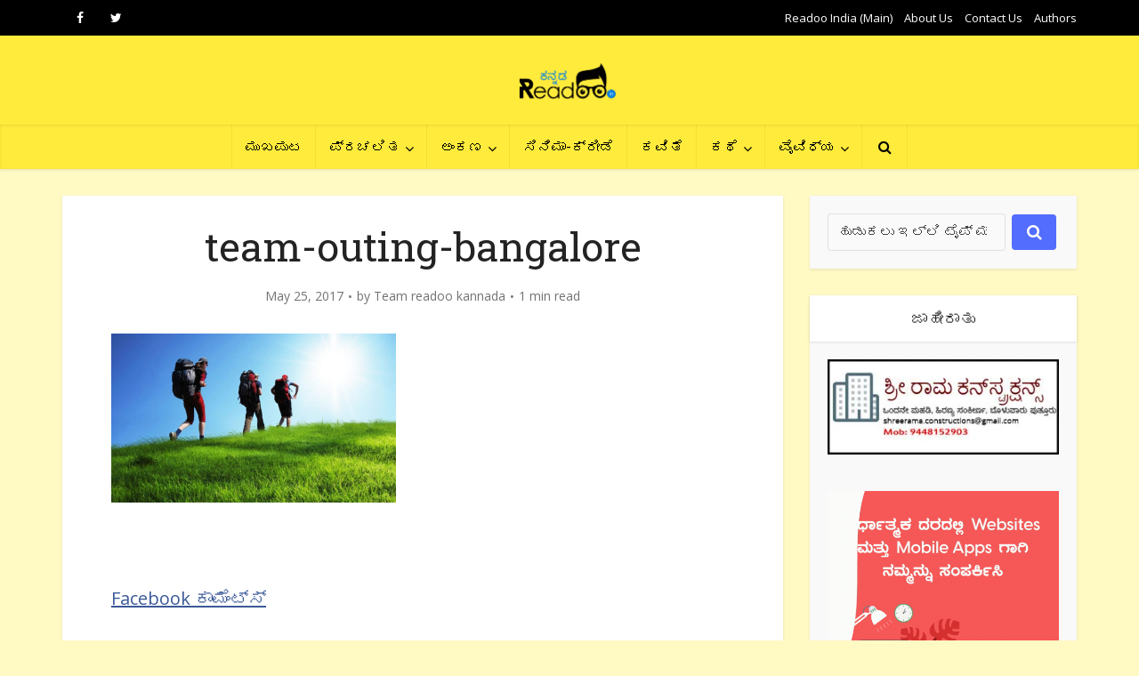

--- FILE ---
content_type: text/html; charset=UTF-8
request_url: https://kannada.readoo.in/2017/05/%E0%B2%AE%E0%B2%B0%E0%B3%86%E0%B2%AF%E0%B3%81%E0%B2%B5-%E0%B2%AE%E0%B3%81%E0%B2%A8%E0%B3%8D%E0%B2%A8/team-outing-bangalore
body_size: 46645
content:
<!DOCTYPE html>
<!--[if IE 8]><html class="ie8"><![endif]-->
<!--[if IE 9]><html class="ie9"><![endif]-->
<!--[if gt IE 8]><!--> <html lang="en-US"> <!--<![endif]-->

<head>

<meta http-equiv="Content-Type" content="text/html; charset=UTF-8" />
<meta name="viewport" content="user-scalable=yes, width=device-width, initial-scale=1.0, maximum-scale=1, minimum-scale=1">

<!--[if lt IE 9]>
	<script src="https://kannada.readoo.in/wp-content/themes/voice/js/html5.js"></script>
<![endif]-->

<meta name='robots' content='index, follow, max-image-preview:large, max-snippet:-1, max-video-preview:-1' />
<!-- Jetpack Site Verification Tags -->
<meta name="google-site-verification" content="kjE_6zRmBMBdIjdiByZY_JAB6MvvJfFrrEGmqqBcZnM" />

	<!-- This site is optimized with the Yoast SEO plugin v26.7 - https://yoast.com/wordpress/plugins/seo/ -->
	<title>team-outing-bangalore | Readoo Kannada | ರೀಡೂ ಕನ್ನಡ</title>
	<link rel="canonical" href="https://kannada.readoo.in/2017/05/ಮರೆಯುವ-ಮುನ್ನ/team-outing-bangalore/" />
	<meta property="og:locale" content="en_US" />
	<meta property="og:type" content="article" />
	<meta property="og:title" content="team-outing-bangalore | Readoo Kannada | ರೀಡೂ ಕನ್ನಡ" />
	<meta property="og:description" content="Facebook ಕಾಮೆಂಟ್ಸ್" />
	<meta property="og:url" content="https://kannada.readoo.in/2017/05/ಮರೆಯುವ-ಮುನ್ನ/team-outing-bangalore/" />
	<meta property="og:site_name" content="Readoo Kannada | ರೀಡೂ ಕನ್ನಡ" />
	<meta property="article:publisher" content="https://www.facebook.com/Readoo.Kannada" />
	<meta property="og:image" content="https://kannada.readoo.in/2017/05/%E0%B2%AE%E0%B2%B0%E0%B3%86%E0%B2%AF%E0%B3%81%E0%B2%B5-%E0%B2%AE%E0%B3%81%E0%B2%A8%E0%B3%8D%E0%B2%A8/team-outing-bangalore" />
	<meta property="og:image:width" content="800" />
	<meta property="og:image:height" content="400" />
	<meta property="og:image:type" content="image/png" />
	<meta name="twitter:card" content="summary_large_image" />
	<meta name="twitter:site" content="@Readoo_in" />
	<script type="application/ld+json" class="yoast-schema-graph">{"@context":"https://schema.org","@graph":[{"@type":"WebPage","@id":"https://kannada.readoo.in/2017/05/%E0%B2%AE%E0%B2%B0%E0%B3%86%E0%B2%AF%E0%B3%81%E0%B2%B5-%E0%B2%AE%E0%B3%81%E0%B2%A8%E0%B3%8D%E0%B2%A8/team-outing-bangalore/","url":"https://kannada.readoo.in/2017/05/%E0%B2%AE%E0%B2%B0%E0%B3%86%E0%B2%AF%E0%B3%81%E0%B2%B5-%E0%B2%AE%E0%B3%81%E0%B2%A8%E0%B3%8D%E0%B2%A8/team-outing-bangalore/","name":"team-outing-bangalore | Readoo Kannada | ರೀಡೂ ಕನ್ನಡ","isPartOf":{"@id":"https://kannada.readoo.in/#website"},"primaryImageOfPage":{"@id":"https://kannada.readoo.in/2017/05/%E0%B2%AE%E0%B2%B0%E0%B3%86%E0%B2%AF%E0%B3%81%E0%B2%B5-%E0%B2%AE%E0%B3%81%E0%B2%A8%E0%B3%8D%E0%B2%A8/team-outing-bangalore/#primaryimage"},"image":{"@id":"https://kannada.readoo.in/2017/05/%E0%B2%AE%E0%B2%B0%E0%B3%86%E0%B2%AF%E0%B3%81%E0%B2%B5-%E0%B2%AE%E0%B3%81%E0%B2%A8%E0%B3%8D%E0%B2%A8/team-outing-bangalore/#primaryimage"},"thumbnailUrl":"https://i0.wp.com/kannada.readoo.in/wp-content/uploads/2017/05/team-outing-bangalore.png?fit=800%2C400&ssl=1","datePublished":"2017-05-25T18:00:22+00:00","breadcrumb":{"@id":"https://kannada.readoo.in/2017/05/%E0%B2%AE%E0%B2%B0%E0%B3%86%E0%B2%AF%E0%B3%81%E0%B2%B5-%E0%B2%AE%E0%B3%81%E0%B2%A8%E0%B3%8D%E0%B2%A8/team-outing-bangalore/#breadcrumb"},"inLanguage":"en-US","potentialAction":[{"@type":"ReadAction","target":["https://kannada.readoo.in/2017/05/%E0%B2%AE%E0%B2%B0%E0%B3%86%E0%B2%AF%E0%B3%81%E0%B2%B5-%E0%B2%AE%E0%B3%81%E0%B2%A8%E0%B3%8D%E0%B2%A8/team-outing-bangalore/"]}]},{"@type":"ImageObject","inLanguage":"en-US","@id":"https://kannada.readoo.in/2017/05/%E0%B2%AE%E0%B2%B0%E0%B3%86%E0%B2%AF%E0%B3%81%E0%B2%B5-%E0%B2%AE%E0%B3%81%E0%B2%A8%E0%B3%8D%E0%B2%A8/team-outing-bangalore/#primaryimage","url":"https://i0.wp.com/kannada.readoo.in/wp-content/uploads/2017/05/team-outing-bangalore.png?fit=800%2C400&ssl=1","contentUrl":"https://i0.wp.com/kannada.readoo.in/wp-content/uploads/2017/05/team-outing-bangalore.png?fit=800%2C400&ssl=1"},{"@type":"BreadcrumbList","@id":"https://kannada.readoo.in/2017/05/%E0%B2%AE%E0%B2%B0%E0%B3%86%E0%B2%AF%E0%B3%81%E0%B2%B5-%E0%B2%AE%E0%B3%81%E0%B2%A8%E0%B3%8D%E0%B2%A8/team-outing-bangalore/#breadcrumb","itemListElement":[{"@type":"ListItem","position":1,"name":"Home","item":"https://kannada.readoo.in/"},{"@type":"ListItem","position":2,"name":"ಮರೆಯುವ ಮುನ್ನ&#8230;","item":"https://kannada.readoo.in/2017/05/%e0%b2%ae%e0%b2%b0%e0%b3%86%e0%b2%af%e0%b3%81%e0%b2%b5-%e0%b2%ae%e0%b3%81%e0%b2%a8%e0%b3%8d%e0%b2%a8"},{"@type":"ListItem","position":3,"name":"team-outing-bangalore"}]},{"@type":"WebSite","@id":"https://kannada.readoo.in/#website","url":"https://kannada.readoo.in/","name":"Readoo Kannada | ರೀಡೂ ಕನ್ನಡ","description":"ಬರವಣಿಗೆಯ ಮೆರವಣಿಗೆ.","potentialAction":[{"@type":"SearchAction","target":{"@type":"EntryPoint","urlTemplate":"https://kannada.readoo.in/?s={search_term_string}"},"query-input":{"@type":"PropertyValueSpecification","valueRequired":true,"valueName":"search_term_string"}}],"inLanguage":"en-US"}]}</script>
	<!-- / Yoast SEO plugin. -->


<link rel='dns-prefetch' href='//stats.wp.com' />
<link rel='dns-prefetch' href='//fonts.googleapis.com' />
<link rel='dns-prefetch' href='//v0.wordpress.com' />
<link rel='preconnect' href='//i0.wp.com' />
<link rel="alternate" type="application/rss+xml" title="Readoo Kannada | ರೀಡೂ ಕನ್ನಡ &raquo; Feed" href="https://kannada.readoo.in/feed" />
<link rel="alternate" type="application/rss+xml" title="Readoo Kannada | ರೀಡೂ ಕನ್ನಡ &raquo; Comments Feed" href="https://kannada.readoo.in/comments/feed" />
<link rel="alternate" type="application/rss+xml" title="Readoo Kannada | ರೀಡೂ ಕನ್ನಡ &raquo; team-outing-bangalore Comments Feed" href="https://kannada.readoo.in/2017/05/%e0%b2%ae%e0%b2%b0%e0%b3%86%e0%b2%af%e0%b3%81%e0%b2%b5-%e0%b2%ae%e0%b3%81%e0%b2%a8%e0%b3%8d%e0%b2%a8/team-outing-bangalore/feed" />
<link rel="alternate" title="oEmbed (JSON)" type="application/json+oembed" href="https://kannada.readoo.in/wp-json/oembed/1.0/embed?url=https%3A%2F%2Fkannada.readoo.in%2F2017%2F05%2F%25e0%25b2%25ae%25e0%25b2%25b0%25e0%25b3%2586%25e0%25b2%25af%25e0%25b3%2581%25e0%25b2%25b5-%25e0%25b2%25ae%25e0%25b3%2581%25e0%25b2%25a8%25e0%25b3%258d%25e0%25b2%25a8%2Fteam-outing-bangalore" />
<link rel="alternate" title="oEmbed (XML)" type="text/xml+oembed" href="https://kannada.readoo.in/wp-json/oembed/1.0/embed?url=https%3A%2F%2Fkannada.readoo.in%2F2017%2F05%2F%25e0%25b2%25ae%25e0%25b2%25b0%25e0%25b3%2586%25e0%25b2%25af%25e0%25b3%2581%25e0%25b2%25b5-%25e0%25b2%25ae%25e0%25b3%2581%25e0%25b2%25a8%25e0%25b3%258d%25e0%25b2%25a8%2Fteam-outing-bangalore&#038;format=xml" />
<style id='wp-img-auto-sizes-contain-inline-css' type='text/css'>
img:is([sizes=auto i],[sizes^="auto," i]){contain-intrinsic-size:3000px 1500px}
/*# sourceURL=wp-img-auto-sizes-contain-inline-css */
</style>
<style id='wp-emoji-styles-inline-css' type='text/css'>

	img.wp-smiley, img.emoji {
		display: inline !important;
		border: none !important;
		box-shadow: none !important;
		height: 1em !important;
		width: 1em !important;
		margin: 0 0.07em !important;
		vertical-align: -0.1em !important;
		background: none !important;
		padding: 0 !important;
	}
/*# sourceURL=wp-emoji-styles-inline-css */
</style>
<style id='wp-block-library-inline-css' type='text/css'>
:root{--wp-block-synced-color:#7a00df;--wp-block-synced-color--rgb:122,0,223;--wp-bound-block-color:var(--wp-block-synced-color);--wp-editor-canvas-background:#ddd;--wp-admin-theme-color:#007cba;--wp-admin-theme-color--rgb:0,124,186;--wp-admin-theme-color-darker-10:#006ba1;--wp-admin-theme-color-darker-10--rgb:0,107,160.5;--wp-admin-theme-color-darker-20:#005a87;--wp-admin-theme-color-darker-20--rgb:0,90,135;--wp-admin-border-width-focus:2px}@media (min-resolution:192dpi){:root{--wp-admin-border-width-focus:1.5px}}.wp-element-button{cursor:pointer}:root .has-very-light-gray-background-color{background-color:#eee}:root .has-very-dark-gray-background-color{background-color:#313131}:root .has-very-light-gray-color{color:#eee}:root .has-very-dark-gray-color{color:#313131}:root .has-vivid-green-cyan-to-vivid-cyan-blue-gradient-background{background:linear-gradient(135deg,#00d084,#0693e3)}:root .has-purple-crush-gradient-background{background:linear-gradient(135deg,#34e2e4,#4721fb 50%,#ab1dfe)}:root .has-hazy-dawn-gradient-background{background:linear-gradient(135deg,#faaca8,#dad0ec)}:root .has-subdued-olive-gradient-background{background:linear-gradient(135deg,#fafae1,#67a671)}:root .has-atomic-cream-gradient-background{background:linear-gradient(135deg,#fdd79a,#004a59)}:root .has-nightshade-gradient-background{background:linear-gradient(135deg,#330968,#31cdcf)}:root .has-midnight-gradient-background{background:linear-gradient(135deg,#020381,#2874fc)}:root{--wp--preset--font-size--normal:16px;--wp--preset--font-size--huge:42px}.has-regular-font-size{font-size:1em}.has-larger-font-size{font-size:2.625em}.has-normal-font-size{font-size:var(--wp--preset--font-size--normal)}.has-huge-font-size{font-size:var(--wp--preset--font-size--huge)}.has-text-align-center{text-align:center}.has-text-align-left{text-align:left}.has-text-align-right{text-align:right}.has-fit-text{white-space:nowrap!important}#end-resizable-editor-section{display:none}.aligncenter{clear:both}.items-justified-left{justify-content:flex-start}.items-justified-center{justify-content:center}.items-justified-right{justify-content:flex-end}.items-justified-space-between{justify-content:space-between}.screen-reader-text{border:0;clip-path:inset(50%);height:1px;margin:-1px;overflow:hidden;padding:0;position:absolute;width:1px;word-wrap:normal!important}.screen-reader-text:focus{background-color:#ddd;clip-path:none;color:#444;display:block;font-size:1em;height:auto;left:5px;line-height:normal;padding:15px 23px 14px;text-decoration:none;top:5px;width:auto;z-index:100000}html :where(.has-border-color){border-style:solid}html :where([style*=border-top-color]){border-top-style:solid}html :where([style*=border-right-color]){border-right-style:solid}html :where([style*=border-bottom-color]){border-bottom-style:solid}html :where([style*=border-left-color]){border-left-style:solid}html :where([style*=border-width]){border-style:solid}html :where([style*=border-top-width]){border-top-style:solid}html :where([style*=border-right-width]){border-right-style:solid}html :where([style*=border-bottom-width]){border-bottom-style:solid}html :where([style*=border-left-width]){border-left-style:solid}html :where(img[class*=wp-image-]){height:auto;max-width:100%}:where(figure){margin:0 0 1em}html :where(.is-position-sticky){--wp-admin--admin-bar--position-offset:var(--wp-admin--admin-bar--height,0px)}@media screen and (max-width:600px){html :where(.is-position-sticky){--wp-admin--admin-bar--position-offset:0px}}

/*# sourceURL=wp-block-library-inline-css */
</style><style id='global-styles-inline-css' type='text/css'>
:root{--wp--preset--aspect-ratio--square: 1;--wp--preset--aspect-ratio--4-3: 4/3;--wp--preset--aspect-ratio--3-4: 3/4;--wp--preset--aspect-ratio--3-2: 3/2;--wp--preset--aspect-ratio--2-3: 2/3;--wp--preset--aspect-ratio--16-9: 16/9;--wp--preset--aspect-ratio--9-16: 9/16;--wp--preset--color--black: #000000;--wp--preset--color--cyan-bluish-gray: #abb8c3;--wp--preset--color--white: #ffffff;--wp--preset--color--pale-pink: #f78da7;--wp--preset--color--vivid-red: #cf2e2e;--wp--preset--color--luminous-vivid-orange: #ff6900;--wp--preset--color--luminous-vivid-amber: #fcb900;--wp--preset--color--light-green-cyan: #7bdcb5;--wp--preset--color--vivid-green-cyan: #00d084;--wp--preset--color--pale-cyan-blue: #8ed1fc;--wp--preset--color--vivid-cyan-blue: #0693e3;--wp--preset--color--vivid-purple: #9b51e0;--wp--preset--gradient--vivid-cyan-blue-to-vivid-purple: linear-gradient(135deg,rgb(6,147,227) 0%,rgb(155,81,224) 100%);--wp--preset--gradient--light-green-cyan-to-vivid-green-cyan: linear-gradient(135deg,rgb(122,220,180) 0%,rgb(0,208,130) 100%);--wp--preset--gradient--luminous-vivid-amber-to-luminous-vivid-orange: linear-gradient(135deg,rgb(252,185,0) 0%,rgb(255,105,0) 100%);--wp--preset--gradient--luminous-vivid-orange-to-vivid-red: linear-gradient(135deg,rgb(255,105,0) 0%,rgb(207,46,46) 100%);--wp--preset--gradient--very-light-gray-to-cyan-bluish-gray: linear-gradient(135deg,rgb(238,238,238) 0%,rgb(169,184,195) 100%);--wp--preset--gradient--cool-to-warm-spectrum: linear-gradient(135deg,rgb(74,234,220) 0%,rgb(151,120,209) 20%,rgb(207,42,186) 40%,rgb(238,44,130) 60%,rgb(251,105,98) 80%,rgb(254,248,76) 100%);--wp--preset--gradient--blush-light-purple: linear-gradient(135deg,rgb(255,206,236) 0%,rgb(152,150,240) 100%);--wp--preset--gradient--blush-bordeaux: linear-gradient(135deg,rgb(254,205,165) 0%,rgb(254,45,45) 50%,rgb(107,0,62) 100%);--wp--preset--gradient--luminous-dusk: linear-gradient(135deg,rgb(255,203,112) 0%,rgb(199,81,192) 50%,rgb(65,88,208) 100%);--wp--preset--gradient--pale-ocean: linear-gradient(135deg,rgb(255,245,203) 0%,rgb(182,227,212) 50%,rgb(51,167,181) 100%);--wp--preset--gradient--electric-grass: linear-gradient(135deg,rgb(202,248,128) 0%,rgb(113,206,126) 100%);--wp--preset--gradient--midnight: linear-gradient(135deg,rgb(2,3,129) 0%,rgb(40,116,252) 100%);--wp--preset--font-size--small: 13px;--wp--preset--font-size--medium: 20px;--wp--preset--font-size--large: 36px;--wp--preset--font-size--x-large: 42px;--wp--preset--spacing--20: 0.44rem;--wp--preset--spacing--30: 0.67rem;--wp--preset--spacing--40: 1rem;--wp--preset--spacing--50: 1.5rem;--wp--preset--spacing--60: 2.25rem;--wp--preset--spacing--70: 3.38rem;--wp--preset--spacing--80: 5.06rem;--wp--preset--shadow--natural: 6px 6px 9px rgba(0, 0, 0, 0.2);--wp--preset--shadow--deep: 12px 12px 50px rgba(0, 0, 0, 0.4);--wp--preset--shadow--sharp: 6px 6px 0px rgba(0, 0, 0, 0.2);--wp--preset--shadow--outlined: 6px 6px 0px -3px rgb(255, 255, 255), 6px 6px rgb(0, 0, 0);--wp--preset--shadow--crisp: 6px 6px 0px rgb(0, 0, 0);}:where(.is-layout-flex){gap: 0.5em;}:where(.is-layout-grid){gap: 0.5em;}body .is-layout-flex{display: flex;}.is-layout-flex{flex-wrap: wrap;align-items: center;}.is-layout-flex > :is(*, div){margin: 0;}body .is-layout-grid{display: grid;}.is-layout-grid > :is(*, div){margin: 0;}:where(.wp-block-columns.is-layout-flex){gap: 2em;}:where(.wp-block-columns.is-layout-grid){gap: 2em;}:where(.wp-block-post-template.is-layout-flex){gap: 1.25em;}:where(.wp-block-post-template.is-layout-grid){gap: 1.25em;}.has-black-color{color: var(--wp--preset--color--black) !important;}.has-cyan-bluish-gray-color{color: var(--wp--preset--color--cyan-bluish-gray) !important;}.has-white-color{color: var(--wp--preset--color--white) !important;}.has-pale-pink-color{color: var(--wp--preset--color--pale-pink) !important;}.has-vivid-red-color{color: var(--wp--preset--color--vivid-red) !important;}.has-luminous-vivid-orange-color{color: var(--wp--preset--color--luminous-vivid-orange) !important;}.has-luminous-vivid-amber-color{color: var(--wp--preset--color--luminous-vivid-amber) !important;}.has-light-green-cyan-color{color: var(--wp--preset--color--light-green-cyan) !important;}.has-vivid-green-cyan-color{color: var(--wp--preset--color--vivid-green-cyan) !important;}.has-pale-cyan-blue-color{color: var(--wp--preset--color--pale-cyan-blue) !important;}.has-vivid-cyan-blue-color{color: var(--wp--preset--color--vivid-cyan-blue) !important;}.has-vivid-purple-color{color: var(--wp--preset--color--vivid-purple) !important;}.has-black-background-color{background-color: var(--wp--preset--color--black) !important;}.has-cyan-bluish-gray-background-color{background-color: var(--wp--preset--color--cyan-bluish-gray) !important;}.has-white-background-color{background-color: var(--wp--preset--color--white) !important;}.has-pale-pink-background-color{background-color: var(--wp--preset--color--pale-pink) !important;}.has-vivid-red-background-color{background-color: var(--wp--preset--color--vivid-red) !important;}.has-luminous-vivid-orange-background-color{background-color: var(--wp--preset--color--luminous-vivid-orange) !important;}.has-luminous-vivid-amber-background-color{background-color: var(--wp--preset--color--luminous-vivid-amber) !important;}.has-light-green-cyan-background-color{background-color: var(--wp--preset--color--light-green-cyan) !important;}.has-vivid-green-cyan-background-color{background-color: var(--wp--preset--color--vivid-green-cyan) !important;}.has-pale-cyan-blue-background-color{background-color: var(--wp--preset--color--pale-cyan-blue) !important;}.has-vivid-cyan-blue-background-color{background-color: var(--wp--preset--color--vivid-cyan-blue) !important;}.has-vivid-purple-background-color{background-color: var(--wp--preset--color--vivid-purple) !important;}.has-black-border-color{border-color: var(--wp--preset--color--black) !important;}.has-cyan-bluish-gray-border-color{border-color: var(--wp--preset--color--cyan-bluish-gray) !important;}.has-white-border-color{border-color: var(--wp--preset--color--white) !important;}.has-pale-pink-border-color{border-color: var(--wp--preset--color--pale-pink) !important;}.has-vivid-red-border-color{border-color: var(--wp--preset--color--vivid-red) !important;}.has-luminous-vivid-orange-border-color{border-color: var(--wp--preset--color--luminous-vivid-orange) !important;}.has-luminous-vivid-amber-border-color{border-color: var(--wp--preset--color--luminous-vivid-amber) !important;}.has-light-green-cyan-border-color{border-color: var(--wp--preset--color--light-green-cyan) !important;}.has-vivid-green-cyan-border-color{border-color: var(--wp--preset--color--vivid-green-cyan) !important;}.has-pale-cyan-blue-border-color{border-color: var(--wp--preset--color--pale-cyan-blue) !important;}.has-vivid-cyan-blue-border-color{border-color: var(--wp--preset--color--vivid-cyan-blue) !important;}.has-vivid-purple-border-color{border-color: var(--wp--preset--color--vivid-purple) !important;}.has-vivid-cyan-blue-to-vivid-purple-gradient-background{background: var(--wp--preset--gradient--vivid-cyan-blue-to-vivid-purple) !important;}.has-light-green-cyan-to-vivid-green-cyan-gradient-background{background: var(--wp--preset--gradient--light-green-cyan-to-vivid-green-cyan) !important;}.has-luminous-vivid-amber-to-luminous-vivid-orange-gradient-background{background: var(--wp--preset--gradient--luminous-vivid-amber-to-luminous-vivid-orange) !important;}.has-luminous-vivid-orange-to-vivid-red-gradient-background{background: var(--wp--preset--gradient--luminous-vivid-orange-to-vivid-red) !important;}.has-very-light-gray-to-cyan-bluish-gray-gradient-background{background: var(--wp--preset--gradient--very-light-gray-to-cyan-bluish-gray) !important;}.has-cool-to-warm-spectrum-gradient-background{background: var(--wp--preset--gradient--cool-to-warm-spectrum) !important;}.has-blush-light-purple-gradient-background{background: var(--wp--preset--gradient--blush-light-purple) !important;}.has-blush-bordeaux-gradient-background{background: var(--wp--preset--gradient--blush-bordeaux) !important;}.has-luminous-dusk-gradient-background{background: var(--wp--preset--gradient--luminous-dusk) !important;}.has-pale-ocean-gradient-background{background: var(--wp--preset--gradient--pale-ocean) !important;}.has-electric-grass-gradient-background{background: var(--wp--preset--gradient--electric-grass) !important;}.has-midnight-gradient-background{background: var(--wp--preset--gradient--midnight) !important;}.has-small-font-size{font-size: var(--wp--preset--font-size--small) !important;}.has-medium-font-size{font-size: var(--wp--preset--font-size--medium) !important;}.has-large-font-size{font-size: var(--wp--preset--font-size--large) !important;}.has-x-large-font-size{font-size: var(--wp--preset--font-size--x-large) !important;}
/*# sourceURL=global-styles-inline-css */
</style>

<style id='classic-theme-styles-inline-css' type='text/css'>
/*! This file is auto-generated */
.wp-block-button__link{color:#fff;background-color:#32373c;border-radius:9999px;box-shadow:none;text-decoration:none;padding:calc(.667em + 2px) calc(1.333em + 2px);font-size:1.125em}.wp-block-file__button{background:#32373c;color:#fff;text-decoration:none}
/*# sourceURL=/wp-includes/css/classic-themes.min.css */
</style>
<link rel='stylesheet' id='contact-form-7-css' href='https://kannada.readoo.in/wp-content/plugins/contact-form-7/includes/css/styles.css?ver=6.1.4' type='text/css' media='all' />
<link rel='stylesheet' id='mks_shortcodes_simple_line_icons-css' href='https://kannada.readoo.in/wp-content/plugins/meks-flexible-shortcodes/css/simple-line/simple-line-icons.css?ver=1.3.8' type='text/css' media='screen' />
<link rel='stylesheet' id='mks_shortcodes_css-css' href='https://kannada.readoo.in/wp-content/plugins/meks-flexible-shortcodes/css/style.css?ver=1.3.8' type='text/css' media='screen' />
<link rel='stylesheet' id='theme-my-login-css' href='https://kannada.readoo.in/wp-content/plugins/theme-my-login/assets/styles/theme-my-login.min.css?ver=7.1.14' type='text/css' media='all' />
<link rel='stylesheet' id='vce_font_0-css' href='https://fonts.googleapis.com/css?family=Open+Sans%3A400&#038;subset=latin%2Clatin-ext&#038;ver=2.8.3' type='text/css' media='screen' />
<link rel='stylesheet' id='vce_font_1-css' href='https://fonts.googleapis.com/css?family=Roboto+Slab%3A400&#038;subset=latin%2Clatin-ext&#038;ver=2.8.3' type='text/css' media='screen' />
<link rel='stylesheet' id='vce_style-css' href='https://kannada.readoo.in/wp-content/themes/voice/css/min.css?ver=2.8.3' type='text/css' media='screen, print' />
<style id='vce_style-inline-css' type='text/css'>
body, button, input, select, textarea {font-size: 1.6rem;}.vce-single .entry-headline p{font-size: 2.2rem;}.main-navigation a{font-size: 1.6rem;}.sidebar .widget-title{font-size: 1.8rem;}.sidebar .widget, .vce-lay-c .entry-content, .vce-lay-h .entry-content {font-size: 1.4rem;}.vce-featured-link-article{font-size: 5.2rem;}.vce-featured-grid-big.vce-featured-grid .vce-featured-link-article{font-size: 3.4rem;}.vce-featured-grid .vce-featured-link-article{font-size: 2.2rem;}h1 { font-size: 4.5rem; }h2 { font-size: 4.0rem; }h3 { font-size: 3.5rem; }h4 { font-size: 2.5rem; }h5 { font-size: 2.0rem; }h6 { font-size: 1.8rem; }.comment-reply-title, .main-box-title{font-size: 2.2rem;}h1.entry-title{font-size: 4.5rem;}.vce-lay-a .entry-title a{font-size: 3.4rem;}.vce-lay-b .entry-title{font-size: 2.4rem;}.vce-lay-c .entry-title, .vce-sid-none .vce-lay-c .entry-title{font-size: 2.2rem;}.vce-lay-d .entry-title{font-size: 1.5rem;}.vce-lay-e .entry-title{font-size: 1.4rem;}.vce-lay-f .entry-title{font-size: 1.4rem;}.vce-lay-g .entry-title a, .vce-lay-g .entry-title a:hover{font-size: 3.0rem;}.vce-lay-h .entry-title{font-size: 2.4rem;}.entry-meta div,.entry-meta div a,.vce-lay-g .meta-item,.vce-lay-c .meta-item{font-size: 1.4rem;}.vce-lay-d .meta-category a,.vce-lay-d .entry-meta div,.vce-lay-d .entry-meta div a,.vce-lay-e .entry-meta div,.vce-lay-e .entry-meta div a,.vce-lay-e .fn,.vce-lay-e .meta-item{font-size: 1.3rem;}body {background-color:#fff9c4;}body,.mks_author_widget h3,.site-description,.meta-category a,textarea {font-family: 'Open Sans';font-weight: 400;}h1,h2,h3,h4,h5,h6,blockquote,.vce-post-link,.site-title,.site-title a,.main-box-title,.comment-reply-title,.entry-title a,.vce-single .entry-headline p,.vce-prev-next-link,.author-title,.mks_pullquote,.widget_rss ul li .rsswidget,#bbpress-forums .bbp-forum-title,#bbpress-forums .bbp-topic-permalink {font-family: 'Roboto Slab';font-weight: 400;}.main-navigation a,.sidr a{font-family: 'Roboto Slab';font-weight: 400;}.vce-single .entry-content,.vce-single .entry-headline,.vce-single .entry-footer{width: 700px;}.vce-lay-a .lay-a-content{width: 700px;max-width: 700px;}.vce-page .entry-content,.vce-page .entry-title-page {width: 600px;}.vce-sid-none .vce-single .entry-content,.vce-sid-none .vce-single .entry-headline,.vce-sid-none .vce-single .entry-footer {width: 600px;}.vce-sid-none .vce-page .entry-content,.vce-sid-none .vce-page .entry-title-page,.error404 .entry-content {width: 600px;max-width: 600px;}body, button, input, select, textarea{color: #444444;}h1,h2,h3,h4,h5,h6,.entry-title a,.prev-next-nav a,#bbpress-forums .bbp-forum-title, #bbpress-forums .bbp-topic-permalink,.woocommerce ul.products li.product .price .amount{color: #232323;}a,.entry-title a:hover,.vce-prev-next-link:hover,.vce-author-links a:hover,.required,.error404 h4,.prev-next-nav a:hover,#bbpress-forums .bbp-forum-title:hover, #bbpress-forums .bbp-topic-permalink:hover,.woocommerce ul.products li.product h3:hover,.woocommerce ul.products li.product h3:hover mark,.main-box-title a:hover{color: #536dfe;}.vce-square,.vce-main-content .mejs-controls .mejs-time-rail .mejs-time-current,button,input[type="button"],input[type="reset"],input[type="submit"],.vce-button,.pagination-wapper a,#vce-pagination .next.page-numbers,#vce-pagination .prev.page-numbers,#vce-pagination .page-numbers,#vce-pagination .page-numbers.current,.vce-link-pages a,#vce-pagination a,.vce-load-more a,.vce-slider-pagination .owl-nav > div,.vce-mega-menu-posts-wrap .owl-nav > div,.comment-reply-link:hover,.vce-featured-section a,.vce-lay-g .vce-featured-info .meta-category a,.vce-404-menu a,.vce-post.sticky .meta-image:before,#vce-pagination .page-numbers:hover,#bbpress-forums .bbp-pagination .current,#bbpress-forums .bbp-pagination a:hover,.woocommerce #respond input#submit,.woocommerce a.button,.woocommerce button.button,.woocommerce input.button,.woocommerce ul.products li.product .added_to_cart,.woocommerce #respond input#submit:hover,.woocommerce a.button:hover,.woocommerce button.button:hover,.woocommerce input.button:hover,.woocommerce ul.products li.product .added_to_cart:hover,.woocommerce #respond input#submit.alt,.woocommerce a.button.alt,.woocommerce button.button.alt,.woocommerce input.button.alt,.woocommerce #respond input#submit.alt:hover, .woocommerce a.button.alt:hover, .woocommerce button.button.alt:hover, .woocommerce input.button.alt:hover,.woocommerce span.onsale,.woocommerce .widget_price_filter .ui-slider .ui-slider-range,.woocommerce .widget_price_filter .ui-slider .ui-slider-handle,.comments-holder .navigation .page-numbers.current,.vce-lay-a .vce-read-more:hover,.vce-lay-c .vce-read-more:hover{background-color: #536dfe;}#vce-pagination .page-numbers,.comments-holder .navigation .page-numbers{background: transparent;color: #536dfe;border: 1px solid #536dfe;}.comments-holder .navigation .page-numbers:hover{background: #536dfe;border: 1px solid #536dfe;}.bbp-pagination-links a{background: transparent;color: #536dfe;border: 1px solid #536dfe !important;}#vce-pagination .page-numbers.current,.bbp-pagination-links span.current,.comments-holder .navigation .page-numbers.current{border: 1px solid #536dfe;}.widget_categories .cat-item:before,.widget_categories .cat-item .count{background: #536dfe;}.comment-reply-link,.vce-lay-a .vce-read-more,.vce-lay-c .vce-read-more{border: 1px solid #536dfe;}.entry-meta div,.entry-meta-count,.entry-meta div a,.comment-metadata a,.meta-category span,.meta-author-wrapped,.wp-caption .wp-caption-text,.widget_rss .rss-date,.sidebar cite,.site-footer cite,.sidebar .vce-post-list .entry-meta div,.sidebar .vce-post-list .entry-meta div a,.sidebar .vce-post-list .fn,.sidebar .vce-post-list .fn a,.site-footer .vce-post-list .entry-meta div,.site-footer .vce-post-list .entry-meta div a,.site-footer .vce-post-list .fn,.site-footer .vce-post-list .fn a,#bbpress-forums .bbp-topic-started-by,#bbpress-forums .bbp-topic-started-in,#bbpress-forums .bbp-forum-info .bbp-forum-content,#bbpress-forums p.bbp-topic-meta,span.bbp-admin-links a,.bbp-reply-post-date,#bbpress-forums li.bbp-header,#bbpress-forums li.bbp-footer,.woocommerce .woocommerce-result-count,.woocommerce .product_meta{color: #727272;}.main-box-title, .comment-reply-title, .main-box-head{background: #ffffff;color: #232323;}.main-box-title a{color: #232323;}.sidebar .widget .widget-title a{color: #232323;}.main-box,.comment-respond,.prev-next-nav{background: #f9f9f9;}.vce-post,ul.comment-list > li.comment,.main-box-single,.ie8 .vce-single,#disqus_thread,.vce-author-card,.vce-author-card .vce-content-outside,.mks-bredcrumbs-container,ul.comment-list > li.pingback{background: #ffffff;}.mks_tabs.horizontal .mks_tab_nav_item.active{border-bottom: 1px solid #ffffff;}.mks_tabs.horizontal .mks_tab_item,.mks_tabs.vertical .mks_tab_nav_item.active,.mks_tabs.horizontal .mks_tab_nav_item.active{background: #ffffff;}.mks_tabs.vertical .mks_tab_nav_item.active{border-right: 1px solid #ffffff;}#vce-pagination,.vce-slider-pagination .owl-controls,.vce-content-outside,.comments-holder .navigation{background: #f3f3f3;}.sidebar .widget-title{background: #ffffff;color: #232323;}.sidebar .widget{background: #f9f9f9;}.sidebar .widget,.sidebar .widget li a,.sidebar .mks_author_widget h3 a,.sidebar .mks_author_widget h3,.sidebar .vce-search-form .vce-search-input,.sidebar .vce-search-form .vce-search-input:focus{color: #444444;}.sidebar .widget li a:hover,.sidebar .widget a,.widget_nav_menu li.menu-item-has-children:hover:after,.widget_pages li.page_item_has_children:hover:after{color: #536dfe;}.sidebar .tagcloud a {border: 1px solid #536dfe;}.sidebar .mks_author_link,.sidebar .tagcloud a:hover,.sidebar .mks_themeforest_widget .more,.sidebar button,.sidebar input[type="button"],.sidebar input[type="reset"],.sidebar input[type="submit"],.sidebar .vce-button,.sidebar .bbp_widget_login .button{background-color: #536dfe;}.sidebar .mks_author_widget .mks_autor_link_wrap,.sidebar .mks_themeforest_widget .mks_read_more,.widget .meks-instagram-follow-link {background: #f3f3f3;}.sidebar #wp-calendar caption,.sidebar .recentcomments,.sidebar .post-date,.sidebar #wp-calendar tbody{color: rgba(68,68,68,0.7);}.site-footer{background: #4b4d52;}.site-footer .widget-title{color: #ffffff;}.site-footer,.site-footer .widget,.site-footer .widget li a,.site-footer .mks_author_widget h3 a,.site-footer .mks_author_widget h3,.site-footer .vce-search-form .vce-search-input,.site-footer .vce-search-form .vce-search-input:focus{color: #f9f9f9;}.site-footer .widget li a:hover,.site-footer .widget a,.site-info a{color: #536dfe;}.site-footer .tagcloud a {border: 1px solid #536dfe;}.site-footer .mks_author_link,.site-footer .mks_themeforest_widget .more,.site-footer button,.site-footer input[type="button"],.site-footer input[type="reset"],.site-footer input[type="submit"],.site-footer .vce-button,.site-footer .tagcloud a:hover{background-color: #536dfe;}.site-footer #wp-calendar caption,.site-footer .recentcomments,.site-footer .post-date,.site-footer #wp-calendar tbody,.site-footer .site-info{color: rgba(249,249,249,0.7);}.top-header,.top-nav-menu li .sub-menu{background: #000000;}.top-header,.top-header a{color: #ffffff;}.top-header .vce-search-form .vce-search-input,.top-header .vce-search-input:focus,.top-header .vce-search-submit{color: #ffffff;}.top-header .vce-search-form .vce-search-input::-webkit-input-placeholder { color: #ffffff;}.top-header .vce-search-form .vce-search-input:-moz-placeholder { color: #ffffff;}.top-header .vce-search-form .vce-search-input::-moz-placeholder { color: #ffffff;}.top-header .vce-search-form .vce-search-input:-ms-input-placeholder { color: #ffffff;}.header-1-wrapper{height: 100px;padding-top: 5px;}.header-2-wrapper,.header-3-wrapper{height: 100px;}.header-2-wrapper .site-branding,.header-3-wrapper .site-branding{top: 5px;left: 0px;}.site-title a, .site-title a:hover{color: #232323;}.site-description{color: #d1c4e9;}.main-header{background-color: #ffeb3b;}.header-bottom-wrapper{background: #ffeb3b;}.vce-header-ads{margin: 5px 0;}.header-3-wrapper .nav-menu > li > a{padding: 40px 15px;}.header-sticky,.sidr{background: rgba(255,235,59,0.95);}.ie8 .header-sticky{background: #ffeb3b;}.main-navigation a,.nav-menu .vce-mega-menu > .sub-menu > li > a,.sidr li a,.vce-menu-parent{color: #000000;}.nav-menu > li:hover > a,.nav-menu > .current_page_item > a,.nav-menu > .current-menu-item > a,.nav-menu > .current-menu-ancestor > a,.main-navigation a.vce-item-selected,.main-navigation ul ul li:hover > a,.nav-menu ul .current-menu-item a,.nav-menu ul .current_page_item a,.vce-menu-parent:hover,.sidr li a:hover,.sidr li.sidr-class-current_page_item > a,.main-navigation li.current-menu-item.fa:before,.vce-responsive-nav{color: #536dfe;}#sidr-id-vce_main_navigation_menu .soc-nav-menu li a:hover {color: #ffffff;}.nav-menu > li:hover > a,.nav-menu > .current_page_item > a,.nav-menu > .current-menu-item > a,.nav-menu > .current-menu-ancestor > a,.main-navigation a.vce-item-selected,.main-navigation ul ul,.header-sticky .nav-menu > .current_page_item:hover > a,.header-sticky .nav-menu > .current-menu-item:hover > a,.header-sticky .nav-menu > .current-menu-ancestor:hover > a,.header-sticky .main-navigation a.vce-item-selected:hover{background-color: #fff9c4;}.search-header-wrap ul {border-top: 2px solid #536dfe;}.vce-cart-icon a.vce-custom-cart span,.sidr-class-vce-custom-cart .sidr-class-vce-cart-count {background: #536dfe;font-family: 'Open Sans';}.vce-border-top .main-box-title{border-top: 2px solid #536dfe;}.tagcloud a:hover,.sidebar .widget .mks_author_link,.sidebar .widget.mks_themeforest_widget .more,.site-footer .widget .mks_author_link,.site-footer .widget.mks_themeforest_widget .more,.vce-lay-g .entry-meta div,.vce-lay-g .fn,.vce-lay-g .fn a{color: #FFF;}.vce-featured-header .vce-featured-header-background{opacity: 0.5}.vce-featured-grid .vce-featured-header-background,.vce-post-big .vce-post-img:after,.vce-post-slider .vce-post-img:after{opacity: 0.5}.vce-featured-grid .owl-item:hover .vce-grid-text .vce-featured-header-background,.vce-post-big li:hover .vce-post-img:after,.vce-post-slider li:hover .vce-post-img:after {opacity: 0.8}.vce-featured-grid.vce-featured-grid-big .vce-featured-header-background,.vce-post-big .vce-post-img:after,.vce-post-slider .vce-post-img:after{opacity: 0.5}.vce-featured-grid.vce-featured-grid-big .owl-item:hover .vce-grid-text .vce-featured-header-background,.vce-post-big li:hover .vce-post-img:after,.vce-post-slider li:hover .vce-post-img:after {opacity: 0.8}#back-top {background: #323232}.sidr input[type=text]{background: rgba(0,0,0,0.1);color: rgba(0,0,0,0.5);}.is-style-default{border-color: #536dfe;}.is-style-solid-color{background-color: #536dfe;color: #ffffff;}.wp-block-image figcaption{color: #727272;}.wp-block-cover .wp-block-cover-image-text, .wp-block-cover .wp-block-cover-text, .wp-block-cover h2, .wp-block-cover-image .wp-block-cover-image-text, .wp-block-cover-image .wp-block-cover-text, .wp-block-cover-image h2,p.has-drop-cap:not(:focus)::first-letter,p.wp-block-subhead{font-family: 'Roboto Slab';font-weight: 400;}.wp-block-cover .wp-block-cover-image-text, .wp-block-cover .wp-block-cover-text, .wp-block-cover h2, .wp-block-cover-image .wp-block-cover-image-text, .wp-block-cover-image .wp-block-cover-text, .wp-block-cover-image h2{font-size: 2.5rem;}p.wp-block-subhead{font-size: 2.2rem;}.wp-block-button__link{background: #536dfe}.meta-image:hover a img,.vce-lay-h .img-wrap:hover .meta-image > img,.img-wrp:hover img,.vce-gallery-big:hover img,.vce-gallery .gallery-item:hover img,.wp-block-gallery .blocks-gallery-item:hover img,.vce_posts_widget .vce-post-big li:hover img,.vce-featured-grid .owl-item:hover img,.vce-post-img:hover img,.mega-menu-img:hover img{-webkit-transform: scale(1.1);-moz-transform: scale(1.1);-o-transform: scale(1.1);-ms-transform: scale(1.1);transform: scale(1.1);}
/*# sourceURL=vce_style-inline-css */
</style>
<link rel='stylesheet' id='vce_child_load_scripts-css' href='https://kannada.readoo.in/wp-content/themes/voice-child/style.css?ver=2.8.3' type='text/css' media='screen' />
<link rel='stylesheet' id='meks-ads-widget-css' href='https://kannada.readoo.in/wp-content/plugins/meks-easy-ads-widget/css/style.css?ver=2.0.9' type='text/css' media='all' />
<style id='jetpack_facebook_likebox-inline-css' type='text/css'>
.widget_facebook_likebox {
	overflow: hidden;
}

/*# sourceURL=https://kannada.readoo.in/wp-content/plugins/jetpack/modules/widgets/facebook-likebox/style.css */
</style>
<link rel='stylesheet' id='easy-social-share-buttons-css' href='https://kannada.readoo.in/wp-content/plugins/easy-social-share-buttons3/assets/css/easy-social-share-buttons.min.css?ver=6.9' type='text/css' media='all' />
<link rel='stylesheet' id='essb-social-followers-counter-css' href='https://kannada.readoo.in/wp-content/plugins/easy-social-share-buttons3/lib/modules/social-followers-counter/assets/css/essb-followers-counter.min.css?ver=6.9' type='text/css' media='all' />
<script type="text/javascript" src="https://kannada.readoo.in/wp-includes/js/jquery/jquery.min.js?ver=3.7.1" id="jquery-core-js"></script>
<script type="text/javascript" src="https://kannada.readoo.in/wp-includes/js/jquery/jquery-migrate.min.js?ver=3.4.1" id="jquery-migrate-js"></script>
<link rel="https://api.w.org/" href="https://kannada.readoo.in/wp-json/" /><link rel="alternate" title="JSON" type="application/json" href="https://kannada.readoo.in/wp-json/wp/v2/media/9874" /><link rel="EditURI" type="application/rsd+xml" title="RSD" href="https://kannada.readoo.in/xmlrpc.php?rsd" />
<link rel='shortlink' href='https://kannada.readoo.in/?p=9874' />
<meta property="fb:app_id" content="1652162571667513"/>	<style>img#wpstats{display:none}</style>
		<style type="text/css">.essbfc-template-color .essbfc-icon-facebook, .essbfc-template-grey .essbfc-icon-facebook { color: #ffeb41 !important; }.essbfc-template-roundcolor .essbfc-icon-facebook, .essbfc-template-roundgrey .essbfc-icon-facebook { background-color: #ffeb41 !important; } .essbfc-template-outlinecolor .essbfc-icon-facebook, .essbfc-template-outlinegrey .essbfc-icon-facebook { color: #ffeb41 !important; border-color: #ffeb41 !important; }.essbfc-template-outlinecolor li:hover .essbfc-icon-facebook, .essbfc-template-outlinegrey li:hover .essbfc-icon-facebook { background-color: #ffeb41 !important; }.essbfc-template-metro .essbfc-facebook .essbfc-network { background-color: #ffeb41 !important; }.essbfc-template-flat .essbfc-facebook .essbfc-network { background-color: #ffeb41 !important; }.essbfc-template-dark .essbfc-facebook .essbfc-network { background-color: #ffeb41 !important; }.essbfc-template-modern .essbfc-facebook .essbfc-network i { color: #ffeb41 !important; }.essbfc-template-modern .essbfc-facebook .essbfc-network { border-bottom: 3px solid #ffeb41 !important }.essbfc-template-modern .essbfc-facebook:hover .essbfc-network { background-color: #ffeb41 !important }.essbfc-template-color .essbfc-icon-twitter, .essbfc-template-grey .essbfc-icon-twitter { color: #ffeb41 !important; }.essbfc-template-roundcolor .essbfc-icon-twitter, .essbfc-template-roundgrey .essbfc-icon-twitter { background-color: #ffeb41 !important; } .essbfc-template-outlinecolor .essbfc-icon-twitter, .essbfc-template-outlinegrey .essbfc-icon-twitter { color: #ffeb41 !important; border-color: #ffeb41 !important; }.essbfc-template-outlinecolor li:hover .essbfc-icon-twitter, .essbfc-template-outlinegrey li:hover .essbfc-icon-twitter { background-color: #ffeb41 !important; }.essbfc-template-metro .essbfc-twitter .essbfc-network { background-color: #ffeb41 !important; }.essbfc-template-flat .essbfc-twitter .essbfc-network { background-color: #ffeb41 !important; }.essbfc-template-dark .essbfc-twitter .essbfc-network { background-color: #ffeb41 !important; }.essbfc-template-modern .essbfc-twitter .essbfc-network i { color: #ffeb41 !important; }.essbfc-template-modern .essbfc-twitter .essbfc-network { border-bottom: 3px solid #ffeb41 !important }.essbfc-template-modern .essbfc-twitter:hover .essbfc-network { background-color: #ffeb41 !important }.essbfc-template-color .essbfc-icon-google, .essbfc-template-grey .essbfc-icon-google { color: #ffeb41 !important; }.essbfc-template-roundcolor .essbfc-icon-google, .essbfc-template-roundgrey .essbfc-icon-google { background-color: #ffeb41 !important; } .essbfc-template-outlinecolor .essbfc-icon-google, .essbfc-template-outlinegrey .essbfc-icon-google { color: #ffeb41 !important; border-color: #ffeb41 !important; }.essbfc-template-outlinecolor li:hover .essbfc-icon-google, .essbfc-template-outlinegrey li:hover .essbfc-icon-google { background-color: #ffeb41 !important; }.essbfc-template-metro .essbfc-google .essbfc-network { background-color: #ffeb41 !important; }.essbfc-template-flat .essbfc-google .essbfc-network { background-color: #ffeb41 !important; }.essbfc-template-dark .essbfc-google .essbfc-network { background-color: #ffeb41 !important; }.essbfc-template-modern .essbfc-google .essbfc-network i { color: #ffeb41 !important; }.essbfc-template-modern .essbfc-google .essbfc-network { border-bottom: 3px solid #ffeb41 !important }.essbfc-template-modern .essbfc-google:hover .essbfc-network { background-color: #ffeb41 !important }.essbfc-template-color .essbfc-icon-mailchimp, .essbfc-template-grey .essbfc-icon-mailchimp { color: #ffeb41 !important; }.essbfc-template-roundcolor .essbfc-icon-mailchimp, .essbfc-template-roundgrey .essbfc-icon-mailchimp { background-color: #ffeb41 !important; } .essbfc-template-outlinecolor .essbfc-icon-mailchimp, .essbfc-template-outlinegrey .essbfc-icon-mailchimp { color: #ffeb41 !important; border-color: #ffeb41 !important; }.essbfc-template-outlinecolor li:hover .essbfc-icon-mailchimp, .essbfc-template-outlinegrey li:hover .essbfc-icon-mailchimp { background-color: #ffeb41 !important; }.essbfc-template-metro .essbfc-mailchimp .essbfc-network { background-color: #ffeb41 !important; }.essbfc-template-flat .essbfc-mailchimp .essbfc-network { background-color: #ffeb41 !important; }.essbfc-template-dark .essbfc-mailchimp .essbfc-network { background-color: #ffeb41 !important; }.essbfc-template-modern .essbfc-mailchimp .essbfc-network i { color: #ffeb41 !important; }.essbfc-template-modern .essbfc-mailchimp .essbfc-network { border-bottom: 3px solid #ffeb41 !important }.essbfc-template-modern .essbfc-mailchimp:hover .essbfc-network { background-color: #ffeb41 !important }.essbfc-template-color .essbfc-icon-youtube, .essbfc-template-grey .essbfc-icon-youtube { color: #ffeb41 !important; }.essbfc-template-roundcolor .essbfc-icon-youtube, .essbfc-template-roundgrey .essbfc-icon-youtube { background-color: #ffeb41 !important; } .essbfc-template-outlinecolor .essbfc-icon-youtube, .essbfc-template-outlinegrey .essbfc-icon-youtube { color: #ffeb41 !important; border-color: #ffeb41 !important; }.essbfc-template-outlinecolor li:hover .essbfc-icon-youtube, .essbfc-template-outlinegrey li:hover .essbfc-icon-youtube { background-color: #ffeb41 !important; }.essbfc-template-metro .essbfc-youtube .essbfc-network { background-color: #ffeb41 !important; }.essbfc-template-flat .essbfc-youtube .essbfc-network { background-color: #ffeb41 !important; }.essbfc-template-dark .essbfc-youtube .essbfc-network { background-color: #ffeb41 !important; }.essbfc-template-modern .essbfc-youtube .essbfc-network i { color: #ffeb41 !important; }.essbfc-template-modern .essbfc-youtube .essbfc-network { border-bottom: 3px solid #ffeb41 !important }.essbfc-template-modern .essbfc-youtube:hover .essbfc-network { background-color: #ffeb41 !important }.essbfc-template-color .essbfc-icon-love, .essbfc-template-grey .essbfc-icon-love { color: #ffeb41 !important; }.essbfc-template-roundcolor .essbfc-icon-love, .essbfc-template-roundgrey .essbfc-icon-love { background-color: #ffeb41 !important; } .essbfc-template-outlinecolor .essbfc-icon-love, .essbfc-template-outlinegrey .essbfc-icon-love { color: #ffeb41 !important; border-color: #ffeb41 !important; }.essbfc-template-outlinecolor li:hover .essbfc-icon-love, .essbfc-template-outlinegrey li:hover .essbfc-icon-love { background-color: #ffeb41 !important; }.essbfc-template-metro .essbfc-love .essbfc-network { background-color: #ffeb41 !important; }.essbfc-template-flat .essbfc-love .essbfc-network { background-color: #ffeb41 !important; }.essbfc-template-dark .essbfc-love .essbfc-network { background-color: #ffeb41 !important; }.essbfc-template-modern .essbfc-love .essbfc-network i { color: #ffeb41 !important; }.essbfc-template-modern .essbfc-love .essbfc-network { border-bottom: 3px solid #ffeb41 !important }.essbfc-template-modern .essbfc-love:hover .essbfc-network { background-color: #ffeb41 !important }.essbfc-template-color .essbfc-icon-total, .essbfc-template-grey .essbfc-icon-total { color: #ffeb41 !important; }.essbfc-template-roundcolor .essbfc-icon-total, .essbfc-template-roundgrey .essbfc-icon-total { background-color: #ffeb41 !important; } .essbfc-template-outlinecolor .essbfc-icon-total, .essbfc-template-outlinegrey .essbfc-icon-total { color: #ffeb41 !important; border-color: #ffeb41 !important; }.essbfc-template-outlinecolor li:hover .essbfc-icon-total, .essbfc-template-outlinegrey li:hover .essbfc-icon-total { background-color: #ffeb41 !important; }.essbfc-template-metro .essbfc-total .essbfc-network { background-color: #ffeb41 !important; }.essbfc-template-flat .essbfc-total .essbfc-network { background-color: #ffeb41 !important; }.essbfc-template-dark .essbfc-total .essbfc-network { background-color: #ffeb41 !important; }.essbfc-template-modern .essbfc-total .essbfc-network i { color: #ffeb41 !important; }.essbfc-template-modern .essbfc-total .essbfc-network { border-bottom: 3px solid #ffeb41 !important }.essbfc-template-modern .essbfc-total:hover .essbfc-network { background-color: #ffeb41 !important }</style>
<script type="text/javascript">var essb_settings = {"ajax_url":"https:\/\/kannada.readoo.in\/wp-admin\/admin-ajax.php","essb3_nonce":"01f04965ea","essb3_plugin_url":"https:\/\/kannada.readoo.in\/wp-content\/plugins\/easy-social-share-buttons3","essb3_facebook_total":true,"essb3_admin_ajax":false,"essb3_internal_counter":false,"essb3_counter_button_min":0,"essb3_counter_total_min":100,"essb3_no_counter_mailprint":false,"essb3_single_ajax":false,"ajax_type":"wp","twitter_counter":"self","essb3_stats":false,"essb3_ga":false,"essb3_ga_mode":"simple","blog_url":"https:\/\/kannada.readoo.in\/","essb3_postfloat_stay":false,"post_id":9874};</script>      <meta name="onesignal" content="wordpress-plugin"/>
            <script>

      window.OneSignalDeferred = window.OneSignalDeferred || [];

      OneSignalDeferred.push(function(OneSignal) {
        var oneSignal_options = {};
        window._oneSignalInitOptions = oneSignal_options;

        oneSignal_options['serviceWorkerParam'] = { scope: '/' };
oneSignal_options['serviceWorkerPath'] = 'OneSignalSDKWorker.js.php';

        OneSignal.Notifications.setDefaultUrl("https://kannada.readoo.in");

        oneSignal_options['wordpress'] = true;
oneSignal_options['appId'] = 'a6359179-c584-4cc7-b297-acb23be8be53';
oneSignal_options['allowLocalhostAsSecureOrigin'] = true;
oneSignal_options['welcomeNotification'] = { };
oneSignal_options['welcomeNotification']['title'] = "";
oneSignal_options['welcomeNotification']['message'] = "";
oneSignal_options['path'] = "https://kannada.readoo.in/wp-content/plugins/onesignal-free-web-push-notifications/sdk_files/";
oneSignal_options['safari_web_id'] = "web.onesignal.auto.3437296f-1581-4c9c-99a7-ef947df2b18c";
oneSignal_options['promptOptions'] = { };
oneSignal_options['notifyButton'] = { };
oneSignal_options['notifyButton']['enable'] = true;
oneSignal_options['notifyButton']['position'] = 'bottom-right';
oneSignal_options['notifyButton']['theme'] = 'default';
oneSignal_options['notifyButton']['size'] = 'small';
oneSignal_options['notifyButton']['showCredit'] = true;
oneSignal_options['notifyButton']['text'] = {};
oneSignal_options['notifyButton']['colors'] = {};
oneSignal_options['notifyButton']['colors']['circle.background'] = '#0682E2';
oneSignal_options['notifyButton']['colors']['pulse.color'] = '#0682E2';
oneSignal_options['notifyButton']['colors']['dialog.button.background'] = '#0682E2';
              OneSignal.init(window._oneSignalInitOptions);
              OneSignal.Slidedown.promptPush()      });

      function documentInitOneSignal() {
        var oneSignal_elements = document.getElementsByClassName("OneSignal-prompt");

        var oneSignalLinkClickHandler = function(event) { OneSignal.Notifications.requestPermission(); event.preventDefault(); };        for(var i = 0; i < oneSignal_elements.length; i++)
          oneSignal_elements[i].addEventListener('click', oneSignalLinkClickHandler, false);
      }

      if (document.readyState === 'complete') {
           documentInitOneSignal();
      }
      else {
           window.addEventListener("load", function(event){
               documentInitOneSignal();
          });
      }
    </script>
<link rel="icon" href="https://i0.wp.com/kannada.readoo.in/wp-content/uploads/2016/06/cropped-Readoo-site-icon.jpg?fit=32%2C32&#038;ssl=1" sizes="32x32" />
<link rel="icon" href="https://i0.wp.com/kannada.readoo.in/wp-content/uploads/2016/06/cropped-Readoo-site-icon.jpg?fit=192%2C192&#038;ssl=1" sizes="192x192" />
<link rel="apple-touch-icon" href="https://i0.wp.com/kannada.readoo.in/wp-content/uploads/2016/06/cropped-Readoo-site-icon.jpg?fit=180%2C180&#038;ssl=1" />
<meta name="msapplication-TileImage" content="https://i0.wp.com/kannada.readoo.in/wp-content/uploads/2016/06/cropped-Readoo-site-icon.jpg?fit=270%2C270&#038;ssl=1" />
<style type="text/css">.FBcomment { color:#3b5998; text-decoration: underline; font-size:20px; }</style><script>
  (function(i,s,o,g,r,a,m){i['GoogleAnalyticsObject']=r;i[r]=i[r]||function(){
  (i[r].q=i[r].q||[]).push(arguments)},i[r].l=1*new Date();a=s.createElement(o),
  m=s.getElementsByTagName(o)[0];a.async=1;a.src=g;m.parentNode.insertBefore(a,m)
  })(window,document,'script','//www.google-analytics.com/analytics.js','ga');
  ga('create', 'UA-67604270-2', 'auto');
  ga('send', 'pageview');
</script>
<!-- Facebook Pixel Code -->
<script>
!function(f,b,e,v,n,t,s){if(f.fbq)return;n=f.fbq=function(){n.callMethod?
n.callMethod.apply(n,arguments):n.queue.push(arguments)};if(!f._fbq)f._fbq=n;
n.push=n;n.loaded=!0;n.version='2.0';n.queue=[];t=b.createElement(e);t.async=!0;
t.src=v;s=b.getElementsByTagName(e)[0];s.parentNode.insertBefore(t,s)}(window,
document,'script','https://connect.facebook.net/en_US/fbevents.js');

fbq('init', '258871074499274');
fbq('track', "PageView");</script>
<noscript><img height="1" width="1" style="display:none"
src="https://www.facebook.com/tr?id=258871074499274&ev=PageView&noscript=1"
/></noscript>
<!-- End Facebook Pixel Code -->
<!-- afp footer code starts here -->
<script type="text/javascript">
var adgf_p1="488";	
var adgf_p2="flag~custom_params_demographic";	
var adgf_p3="0";	
var adgf_p4="";	
var adgf_p5="";	
var adgFtSc=document.createElement("script");	
adgFtSc.id="adg_pixel_footer_script";	
document.body.appendChild(adgFtSc);	
adgFtSc.async=true;	
var adgScParam="p1="+adgf_p1+"&p2="+adgf_p2+"&p3="+adgf_p3+"&p4="+adgf_p4+"&p5="+adgf_p5;	
adgFtSc.src="//adgebra.co.in/afpf/afpf.js?"+adgScParam;
</script><noscript>	
<iframe id='adg_footer_pixel_script' src="//adgebra.co.in/afpf/afpf?p1=488&p2=0&p3=1&p4=&p5=" width="0" height="0" frameBorder="0" scrolling="no" marginheight="0" marginwidth="0">
</iframe>
</noscript> 
<!-- afp footer code ends here -->

<meta property="fb:pages" content="640670512736093" /><style>
.ai-viewport-3                { display: none !important;}
.ai-viewport-2                { display: none !important;}
.ai-viewport-1                { display: inherit !important;}
.ai-viewport-0                { display: none !important;}
@media (min-width: 768px) and (max-width: 979px) {
.ai-viewport-1                { display: none !important;}
.ai-viewport-2                { display: inherit !important;}
}
@media (max-width: 767px) {
.ai-viewport-1                { display: none !important;}
.ai-viewport-3                { display: inherit !important;}
}
</style>
<link rel='stylesheet' id='et-gf-open-sans-css' href='https://fonts.googleapis.com/css?family=Open+Sans:400,700' type='text/css' media='all' />
<link rel='stylesheet' id='et_bloom-css-css' href='https://kannada.readoo.in/wp-content/plugins/bloom/css/style.css?ver=1.2.1' type='text/css' media='all' />
</head>

<body data-rsssl=1 class="attachment wp-singular attachment-template-default single single-attachment postid-9874 attachmentid-9874 attachment-png wp-theme-voice wp-child-theme-voice-child et_bloom chrome vce-sid-right voice-v_2_8_3">

<div id="vce-main">

<header id="header" class="main-header">
	<div class="top-header">
	<div class="container">

					<div class="vce-wrap-left">
					<div class="menu-social-menu-container"><ul id="vce_social_menu" class="soc-nav-menu"><li id="menu-item-3067" class="menu-item menu-item-type-custom menu-item-object-custom menu-item-3067"><a href="http://www.facebook.com/Readoo.Kannada"><span class="vce-social-name">Menu Item</span></a></li>
<li id="menu-item-3068" class="menu-item menu-item-type-custom menu-item-object-custom menu-item-3068"><a href="http://www.twitter.com/Readoo_in"><span class="vce-social-name">Menu Item</span></a></li>
</ul></div>			</div>
				
					<div class="vce-wrap-right">
					<ul id="vce_top_navigation_menu" class="top-nav-menu"><li id="menu-item-3132" class="menu-item menu-item-type-custom menu-item-object-custom menu-item-3132"><a href="http://www.readoo.in">Readoo India (Main)</a></li>
<li id="menu-item-27" class="menu-item menu-item-type-post_type menu-item-object-page menu-item-27"><a href="https://kannada.readoo.in/about-us">About Us</a></li>
<li id="menu-item-26" class="menu-item menu-item-type-post_type menu-item-object-page menu-item-26"><a href="https://kannada.readoo.in/contact-us">Contact Us</a></li>
<li id="menu-item-5295" class="menu-item menu-item-type-custom menu-item-object-custom menu-item-5295"><a href="https://kannada.readoo.in/author">Authors</a></li>
</ul>			</div>
		
		


	</div>
</div><div class="container header-1-wrapper header-main-area">	
		<div class="vce-res-nav">
	<a class="vce-responsive-nav" href="#sidr-main"><i class="fa fa-bars"></i></a>
</div>
<div class="site-branding">
	<span class="site-title"><a href="https://kannada.readoo.in/" rel="home" class="has-logo"><picture class="vce-logo"><source media="(min-width: 1024px)" srcset="https://kannada.readoo.in/wp-content/uploads/2015/12/Logo_final_kannada-e1450371038778.png, https://kannada.readoo.in/wp-content/uploads/2015/12/Logo_final_kannada-e1450371038778.png 2x"><source srcset="https://kannada.readoo.in/wp-content/uploads/2015/12/Logo_final_kannada-e1450371038778.png"><img src="https://kannada.readoo.in/wp-content/uploads/2015/12/Logo_final_kannada-e1450371038778.png" alt="Readoo Kannada | ರೀಡೂ ಕನ್ನಡ"></picture></a></span></div></div>

<div class="header-bottom-wrapper">
	<div class="container">
		<nav id="site-navigation" class="main-navigation" role="navigation">
	<ul id="vce_main_navigation_menu" class="nav-menu"><li id="menu-item-3058" class="menu-item menu-item-type-post_type menu-item-object-page menu-item-home menu-item-3058"><a href="https://kannada.readoo.in/">ಮುಖಪುಟ</a><li id="menu-item-18" class="menu-item menu-item-type-taxonomy menu-item-object-category menu-item-18 vce-mega-cat vce-cat-3"><a href="https://kannada.readoo.in/category/current-affairs" data-mega_cat_id="3">ಪ್ರಚಲಿತ</a><ul class="vce-mega-menu-wrapper"></ul><li id="menu-item-3003" class="menu-item menu-item-type-taxonomy menu-item-object-category menu-item-has-children menu-item-3003 vce-cat-4"><a href="https://kannada.readoo.in/category/blogs">ಅಂಕಣ</a>
<ul class="sub-menu">
	<li id="menu-item-4107" class="menu-item menu-item-type-taxonomy menu-item-object-category menu-item-4107 vce-cat-296"><a href="https://kannada.readoo.in/category/blogs/%e0%b2%ad%e0%b2%be%e0%b2%b5%e0%b2%a4%e0%b2%b0%e0%b2%82%e0%b2%97">ಭಾವತರಂಗ</a></ul>
<li id="menu-item-2951" class="menu-item menu-item-type-taxonomy menu-item-object-category menu-item-2951 vce-cat-11"><a href="https://kannada.readoo.in/category/sports-movies">ಸಿನಿಮಾ-ಕ್ರೀಡೆ</a><li id="menu-item-3004" class="menu-item menu-item-type-taxonomy menu-item-object-category menu-item-3004 vce-cat-211"><a href="https://kannada.readoo.in/category/poems">ಕವಿತೆ</a><li id="menu-item-3005" class="menu-item menu-item-type-taxonomy menu-item-object-category menu-item-has-children menu-item-3005 vce-cat-221"><a href="https://kannada.readoo.in/category/stories">ಕಥೆ</a>
<ul class="sub-menu">
	<li id="menu-item-3470" class="menu-item menu-item-type-taxonomy menu-item-object-category menu-item-3470 vce-cat-304"><a href="https://kannada.readoo.in/category/stories/%e0%b2%95%e0%b2%be%e0%b2%a6%e0%b2%82%e0%b2%ac%e0%b2%b0%e0%b2%bf">ಕಾದಂಬರಿ</a></ul>
<li id="menu-item-2954" class="menu-item menu-item-type-custom menu-item-object-custom menu-item-has-children menu-item-2954"><a href="#">ವೈವಿಧ್ಯ</a>
<ul class="sub-menu">
	<li id="menu-item-2952" class="menu-item menu-item-type-taxonomy menu-item-object-category menu-item-2952 vce-cat-7"><a href="https://kannada.readoo.in/category/art-photography">ಚಿತ್ರ</a>	<li id="menu-item-2953" class="menu-item menu-item-type-taxonomy menu-item-object-category menu-item-2953 vce-cat-8"><a href="https://kannada.readoo.in/category/travel-adventure">ಪ್ರವಾಸ ಕಥನ</a>	<li id="menu-item-3194" class="menu-item menu-item-type-taxonomy menu-item-object-category menu-item-3194 vce-cat-293"><a href="https://kannada.readoo.in/category/cartoon">ಕಾರ್ಟೂನು</a>	<li id="menu-item-4105" class="menu-item menu-item-type-taxonomy menu-item-object-category menu-item-4105 vce-cat-350"><a href="https://kannada.readoo.in/category/%e0%b2%aa%e0%b2%b0%e0%b2%bf%e0%b2%b8%e0%b2%b0%e0%b2%a6-%e0%b2%a8%e0%b2%be%e0%b2%a1%e0%b2%bf-%e0%b2%ac%e0%b2%be%e0%b2%a8%e0%b2%be%e0%b2%a1%e0%b2%bf">ಪರಿಸರದ ನಾಡಿ ಬಾನಾಡಿ</a></ul>
<li class="search-header-wrap"><a class="search_header" href="javascript:void(0)"><i class="fa fa-search"></i></a><ul class="search-header-form-ul"><li><form class="vce-search-form" action="https://kannada.readoo.in/" method="get">
	<input name="s" class="vce-search-input" size="20" type="text" value="ಹುಡುಕಲು ಇಲ್ಲಿ ಟೈಪ್ ಮಾಡಿ ..." onfocus="(this.value == 'ಹುಡುಕಲು ಇಲ್ಲಿ ಟೈಪ್ ಮಾಡಿ ...') && (this.value = '')" onblur="(this.value == '') && (this.value = 'ಹುಡುಕಲು ಇಲ್ಲಿ ಟೈಪ್ ಮಾಡಿ ...')" placeholder="ಹುಡುಕಲು ಇಲ್ಲಿ ಟೈಪ್ ಮಾಡಿ ..." />
		<button type="submit" class="vce-search-submit"><i class="fa fa-search"></i></button> 
</form></li></ul></li></ul></nav>	</div>
</div></header>

	<div id="sticky_header" class="header-sticky">
	<div class="container">
		<div class="vce-res-nav">
	<a class="vce-responsive-nav" href="#sidr-main"><i class="fa fa-bars"></i></a>
</div>
<div class="site-branding">
	<span class="site-title"><a href="https://kannada.readoo.in/" rel="home" class="has-logo"><picture class="vce-logo"><source media="(min-width: 1024px)" srcset="https://kannada.readoo.in/wp-content/uploads/2015/12/Logo_final_kannada-e1450371038778.png, https://kannada.readoo.in/wp-content/uploads/2015/12/Logo_final_kannada-e1450371038778.png 2x"><source srcset="https://kannada.readoo.in/wp-content/uploads/2015/12/Logo_final_kannada-e1450371038778.png"><img src="https://kannada.readoo.in/wp-content/uploads/2015/12/Logo_final_kannada-e1450371038778.png" alt="Readoo Kannada | ರೀಡೂ ಕನ್ನಡ"></picture></a></span></div>		<nav id="site-navigation" class="main-navigation" role="navigation">
	<ul id="vce_main_navigation_menu" class="nav-menu"><li class="menu-item menu-item-type-post_type menu-item-object-page menu-item-home menu-item-3058"><a href="https://kannada.readoo.in/">ಮುಖಪುಟ</a><li class="menu-item menu-item-type-taxonomy menu-item-object-category menu-item-18 vce-mega-cat vce-cat-3"><a href="https://kannada.readoo.in/category/current-affairs" data-mega_cat_id="3">ಪ್ರಚಲಿತ</a><ul class="vce-mega-menu-wrapper"></ul><li class="menu-item menu-item-type-taxonomy menu-item-object-category menu-item-has-children menu-item-3003 vce-cat-4"><a href="https://kannada.readoo.in/category/blogs">ಅಂಕಣ</a>
<ul class="sub-menu">
	<li class="menu-item menu-item-type-taxonomy menu-item-object-category menu-item-4107 vce-cat-296"><a href="https://kannada.readoo.in/category/blogs/%e0%b2%ad%e0%b2%be%e0%b2%b5%e0%b2%a4%e0%b2%b0%e0%b2%82%e0%b2%97">ಭಾವತರಂಗ</a></ul>
<li class="menu-item menu-item-type-taxonomy menu-item-object-category menu-item-2951 vce-cat-11"><a href="https://kannada.readoo.in/category/sports-movies">ಸಿನಿಮಾ-ಕ್ರೀಡೆ</a><li class="menu-item menu-item-type-taxonomy menu-item-object-category menu-item-3004 vce-cat-211"><a href="https://kannada.readoo.in/category/poems">ಕವಿತೆ</a><li class="menu-item menu-item-type-taxonomy menu-item-object-category menu-item-has-children menu-item-3005 vce-cat-221"><a href="https://kannada.readoo.in/category/stories">ಕಥೆ</a>
<ul class="sub-menu">
	<li class="menu-item menu-item-type-taxonomy menu-item-object-category menu-item-3470 vce-cat-304"><a href="https://kannada.readoo.in/category/stories/%e0%b2%95%e0%b2%be%e0%b2%a6%e0%b2%82%e0%b2%ac%e0%b2%b0%e0%b2%bf">ಕಾದಂಬರಿ</a></ul>
<li class="menu-item menu-item-type-custom menu-item-object-custom menu-item-has-children menu-item-2954"><a href="#">ವೈವಿಧ್ಯ</a>
<ul class="sub-menu">
	<li class="menu-item menu-item-type-taxonomy menu-item-object-category menu-item-2952 vce-cat-7"><a href="https://kannada.readoo.in/category/art-photography">ಚಿತ್ರ</a>	<li class="menu-item menu-item-type-taxonomy menu-item-object-category menu-item-2953 vce-cat-8"><a href="https://kannada.readoo.in/category/travel-adventure">ಪ್ರವಾಸ ಕಥನ</a>	<li class="menu-item menu-item-type-taxonomy menu-item-object-category menu-item-3194 vce-cat-293"><a href="https://kannada.readoo.in/category/cartoon">ಕಾರ್ಟೂನು</a>	<li class="menu-item menu-item-type-taxonomy menu-item-object-category menu-item-4105 vce-cat-350"><a href="https://kannada.readoo.in/category/%e0%b2%aa%e0%b2%b0%e0%b2%bf%e0%b2%b8%e0%b2%b0%e0%b2%a6-%e0%b2%a8%e0%b2%be%e0%b2%a1%e0%b2%bf-%e0%b2%ac%e0%b2%be%e0%b2%a8%e0%b2%be%e0%b2%a1%e0%b2%bf">ಪರಿಸರದ ನಾಡಿ ಬಾನಾಡಿ</a></ul>
<li class="search-header-wrap"><a class="search_header" href="javascript:void(0)"><i class="fa fa-search"></i></a><ul class="search-header-form-ul"><li><form class="vce-search-form" action="https://kannada.readoo.in/" method="get">
	<input name="s" class="vce-search-input" size="20" type="text" value="ಹುಡುಕಲು ಇಲ್ಲಿ ಟೈಪ್ ಮಾಡಿ ..." onfocus="(this.value == 'ಹುಡುಕಲು ಇಲ್ಲಿ ಟೈಪ್ ಮಾಡಿ ...') && (this.value = '')" onblur="(this.value == '') && (this.value = 'ಹುಡುಕಲು ಇಲ್ಲಿ ಟೈಪ್ ಮಾಡಿ ...')" placeholder="ಹುಡುಕಲು ಇಲ್ಲಿ ಟೈಪ್ ಮಾಡಿ ..." />
		<button type="submit" class="vce-search-submit"><i class="fa fa-search"></i></button> 
</form></li></ul></li></ul></nav>	</div>
</div>
<div id="main-wrapper">



	

<div id="content" class="container site-content vce-sid-right">
	
			
	<div id="primary" class="vce-main-content">

		<main id="main" class="main-box main-box-single">

		
			<article id="post-9874" class="vce-single post-9874 attachment type-attachment status-inherit hentry">

			<header class="entry-header">
							<span class="meta-category"></span>
			
			<h1 class="entry-title">team-outing-bangalore</h1>
			<div class="entry-meta"><div class="meta-item date"><span class="updated">May 25, 2017</span></div><div class="meta-item author"><span class="vcard author"><span class="fn">by <a href="https://kannada.readoo.in/author/aditya">Team readoo kannada</a></span></span></div><div class="meta-item rtime">1 min read</div></div>
		</header>
	
	
	
		
	    
		
	<div class="entry-content">
		<p class="attachment"><a href="https://i0.wp.com/kannada.readoo.in/wp-content/uploads/2017/05/team-outing-bangalore.png?ssl=1"><img fetchpriority="high" decoding="async" width="320" height="190" src="https://i0.wp.com/kannada.readoo.in/wp-content/uploads/2017/05/team-outing-bangalore.png?fit=320%2C190&amp;ssl=1" class="attachment-medium size-medium" alt="" srcset="https://i0.wp.com/kannada.readoo.in/wp-content/uploads/2017/05/team-outing-bangalore.png?resize=320%2C190&amp;ssl=1 320w, https://i0.wp.com/kannada.readoo.in/wp-content/uploads/2017/05/team-outing-bangalore.png?zoom=2&amp;resize=320%2C190&amp;ssl=1 640w" sizes="(max-width: 320px) 100vw, 320px" data-attachment-id="9874" data-permalink="https://kannada.readoo.in/2017/05/%e0%b2%ae%e0%b2%b0%e0%b3%86%e0%b2%af%e0%b3%81%e0%b2%b5-%e0%b2%ae%e0%b3%81%e0%b2%a8%e0%b3%8d%e0%b2%a8/team-outing-bangalore" data-orig-file="https://i0.wp.com/kannada.readoo.in/wp-content/uploads/2017/05/team-outing-bangalore.png?fit=800%2C400&amp;ssl=1" data-orig-size="800,400" data-comments-opened="1" data-image-meta="{&quot;aperture&quot;:&quot;0&quot;,&quot;credit&quot;:&quot;&quot;,&quot;camera&quot;:&quot;&quot;,&quot;caption&quot;:&quot;&quot;,&quot;created_timestamp&quot;:&quot;0&quot;,&quot;copyright&quot;:&quot;&quot;,&quot;focal_length&quot;:&quot;0&quot;,&quot;iso&quot;:&quot;0&quot;,&quot;shutter_speed&quot;:&quot;0&quot;,&quot;title&quot;:&quot;&quot;,&quot;orientation&quot;:&quot;0&quot;}" data-image-title="team-outing-bangalore" data-image-description="" data-image-caption="" data-medium-file="https://i0.wp.com/kannada.readoo.in/wp-content/uploads/2017/05/team-outing-bangalore.png?fit=320%2C190&amp;ssl=1" data-large-file="https://i0.wp.com/kannada.readoo.in/wp-content/uploads/2017/05/team-outing-bangalore.png?fit=800%2C400&amp;ssl=1" /></a></p><div class='ai-viewports ai-viewport-3 ai-insert-2-56124098' style='margin: 8px auto; text-align: center; display: block; clear: both;' data-insertion-position='prepend' data-selector='.ai-insert-2-56124098' data-insertion-no-dbg data-code='[base64]/[base64]/[base64]' data-block='2'></div>

<div class='ai-viewports ai-viewport-1 ai-viewport-2 ai-insert-1-13862256' style='margin: 8px auto; text-align: center; display: block; clear: both;' data-insertion-position='prepend' data-selector='.ai-insert-1-13862256' data-insertion-no-dbg data-code='[base64]/[base64]/[base64]' data-block='1'></div>


<!-- Facebook Comments Plugin for WordPress: http://peadig.com/wordpress-plugins/facebook-comments/ --><p class="FBcomment"><fb:comments-count href=https://kannada.readoo.in/2017/05/%e0%b2%ae%e0%b2%b0%e0%b3%86%e0%b2%af%e0%b3%81%e0%b2%b5-%e0%b2%ae%e0%b3%81%e0%b2%a8%e0%b3%8d%e0%b2%a8/team-outing-bangalore></fb:comments-count> Facebook ಕಾಮೆಂಟ್ಸ್</p><div class='code-block code-block-4' style='margin: 8px auto; text-align: center; display: block; clear: both;'>
<div id="div_7820170728121906">
<script>
var domain = (window.location != window.parent.location)? document.referrer : document.location.href;
var scpt=document.createElement("script");
var GetAttribute = "afpftpPixel_"+(Math.floor((Math.random() * 500) + 1))+"_"+Date.now() ;
scpt.src="//adgebra.co.in/afpf/GetAfpftpJs?parentAttribute="+GetAttribute;
scpt.id=GetAttribute;
scpt.setAttribute("data-pubid","488");
scpt.setAttribute("data-slotId","1");
scpt.setAttribute("data-templateId","78");
scpt.setAttribute("data-accessMode","1");
scpt.setAttribute("data-domain",domain);
scpt.setAttribute("data-divId","div_7820170728121906");
document.getElementById("div_7820170728121906").appendChild(scpt);
</script>
</div>
</div>
<div class="fb-comments" data-href="https://kannada.readoo.in/2017/05/%e0%b2%ae%e0%b2%b0%e0%b3%86%e0%b2%af%e0%b3%81%e0%b2%b5-%e0%b2%ae%e0%b3%81%e0%b2%a8%e0%b3%8d%e0%b2%a8/team-outing-bangalore" data-numposts="5" data-width="100%" data-colorscheme="light"></div><span class="et_bloom_bottom_trigger"></span><div class='code-block code-block-3' style='margin: 8px auto; text-align: center; display: block; clear: both;'>
<div id="div_4220171015113455">
<script>
var domain = (window.location != window.parent.location)? document.referrer : document.location.href;
var scpt=document.createElement("script");
var GetAttribute = "afpftpPixel_"+(Math.floor((Math.random() * 500) + 1))+"_"+Date.now() ;
scpt.src="//adgebra.co.in/afpf/GetAfpftpJs?parentAttribute="+GetAttribute;
scpt.id=GetAttribute;
scpt.setAttribute("data-pubid","488");
scpt.setAttribute("data-slotId","1");
scpt.setAttribute("data-templateId","42");
scpt.setAttribute("data-accessMode","1");
scpt.setAttribute("data-domain",domain);
scpt.setAttribute("data-divId","div_4220171015113455");
document.getElementById("div_4220171015113455").appendChild(scpt);
</script>
</div>
</div>
<!-- CONTENT END 2 -->
	</div>

	
			<footer class="entry-footer">
			<div class="meta-tags">
							</div>
		</footer>
	
	
	 
</article>
		
		
		</main>

		
					
	
	<div class="main-box vce-related-box">

	<h3 class="main-box-title">ಇವುಗಳೂ ನಿಮಗೆ ಇಷ್ಟವಾಗಬಹುದು</h3>
	
	<div class="main-box-inside">

					<article class="vce-post vce-lay-d post-13110 post type-post status-publish format-standard has-post-thumbnail hentry category-blogs">
	
 		 	<div class="meta-image">			
			<a href="https://kannada.readoo.in/2020/08/live-life" title="ಸಮಸ್ಯೆಯೆಂದರೆ ಸಾವಲ್ಲ, ಜೀವನ">
				<img width="145" height="100" src="https://i0.wp.com/kannada.readoo.in/wp-content/uploads/2020/08/markus-spiske-lQLoK55TxSk-unsplash.jpg?resize=145%2C100&amp;ssl=1" class="attachment-vce-lay-d size-vce-lay-d wp-post-image" alt="" decoding="async" loading="lazy" srcset="https://i0.wp.com/kannada.readoo.in/wp-content/uploads/2020/08/markus-spiske-lQLoK55TxSk-unsplash.jpg?resize=145%2C100&amp;ssl=1 145w, https://i0.wp.com/kannada.readoo.in/wp-content/uploads/2020/08/markus-spiske-lQLoK55TxSk-unsplash.jpg?zoom=2&amp;resize=145%2C100&amp;ssl=1 290w" sizes="auto, (max-width: 145px) 100vw, 145px" data-attachment-id="13111" data-permalink="https://kannada.readoo.in/2020/08/live-life/markus-spiske-lqlok55txsk-unsplash" data-orig-file="https://i0.wp.com/kannada.readoo.in/wp-content/uploads/2020/08/markus-spiske-lQLoK55TxSk-unsplash.jpg?fit=299%2C448&amp;ssl=1" data-orig-size="299,448" data-comments-opened="1" data-image-meta="{&quot;aperture&quot;:&quot;0&quot;,&quot;credit&quot;:&quot;&quot;,&quot;camera&quot;:&quot;&quot;,&quot;caption&quot;:&quot;&quot;,&quot;created_timestamp&quot;:&quot;0&quot;,&quot;copyright&quot;:&quot;&quot;,&quot;focal_length&quot;:&quot;0&quot;,&quot;iso&quot;:&quot;0&quot;,&quot;shutter_speed&quot;:&quot;0&quot;,&quot;title&quot;:&quot;&quot;,&quot;orientation&quot;:&quot;0&quot;}" data-image-title="markus-spiske-lQLoK55TxSk-unsplash" data-image-description="" data-image-caption="" data-medium-file="https://i0.wp.com/kannada.readoo.in/wp-content/uploads/2020/08/markus-spiske-lQLoK55TxSk-unsplash.jpg?fit=299%2C190&amp;ssl=1" data-large-file="https://i0.wp.com/kannada.readoo.in/wp-content/uploads/2020/08/markus-spiske-lQLoK55TxSk-unsplash.jpg?fit=299%2C448&amp;ssl=1" />							</a>
		</div>
		

	<header class="entry-header">
					<span class="meta-category"><a href="https://kannada.readoo.in/category/blogs" class="category-4">ಅಂಕಣ</a></span>
				<h2 class="entry-title"><a href="https://kannada.readoo.in/2020/08/live-life" title="ಸಮಸ್ಯೆಯೆಂದರೆ ಸಾವಲ್ಲ, ಜೀವನ">ಸಮಸ್ಯೆಯೆಂದರೆ ಸಾವಲ್ಲ, ಜೀವನ</a></h2>
		<div class="entry-meta"><div class="meta-item author"><span class="vcard author"><span class="fn">by <a href="https://kannada.readoo.in/author/manu-vaidya">Manu Vaidya</a></span></span></div></div>	</header>

</article>					<article class="vce-post vce-lay-d post-13098 post type-post status-publish format-standard has-post-thumbnail hentry category-current-affairs">
	
 		 	<div class="meta-image">			
			<a href="https://kannada.readoo.in/2020/08/%e0%b2%ad%e0%b2%be%e0%b2%b0%e0%b2%a4%e0%b2%a6-%e0%b2%aa%e0%b3%8d%e0%b2%b0%e0%b2%aa%e0%b3%8d%e0%b2%b0%e0%b2%a5%e0%b2%ae-%e0%b2%9c%e0%b3%8d%e0%b2%af%e0%b3%81%e0%b2%b5%e0%b3%86%e0%b2%b2%e0%b3%8d%e0%b2%b2" title="ಭಾರತದ ಪ್ರಪ್ರಥಮ ಜ್ಯುವೆಲ್ಲರಿ ಎಕ್ಸಿಬಿಷನ್">
				<img width="145" height="100" src="https://i0.wp.com/kannada.readoo.in/wp-content/uploads/2020/08/Virtual-live-jewellery-exhibition-featured.jpg?resize=145%2C100&amp;ssl=1" class="attachment-vce-lay-d size-vce-lay-d wp-post-image" alt="" decoding="async" loading="lazy" srcset="https://i0.wp.com/kannada.readoo.in/wp-content/uploads/2020/08/Virtual-live-jewellery-exhibition-featured.jpg?resize=145%2C100&amp;ssl=1 145w, https://i0.wp.com/kannada.readoo.in/wp-content/uploads/2020/08/Virtual-live-jewellery-exhibition-featured.jpg?resize=380%2C260&amp;ssl=1 380w, https://i0.wp.com/kannada.readoo.in/wp-content/uploads/2020/08/Virtual-live-jewellery-exhibition-featured.jpg?zoom=2&amp;resize=145%2C100&amp;ssl=1 290w, https://i0.wp.com/kannada.readoo.in/wp-content/uploads/2020/08/Virtual-live-jewellery-exhibition-featured.jpg?zoom=3&amp;resize=145%2C100&amp;ssl=1 435w" sizes="auto, (max-width: 145px) 100vw, 145px" data-attachment-id="13099" data-permalink="https://kannada.readoo.in/2020/08/%e0%b2%ad%e0%b2%be%e0%b2%b0%e0%b2%a4%e0%b2%a6-%e0%b2%aa%e0%b3%8d%e0%b2%b0%e0%b2%aa%e0%b3%8d%e0%b2%b0%e0%b2%a5%e0%b2%ae-%e0%b2%9c%e0%b3%8d%e0%b2%af%e0%b3%81%e0%b2%b5%e0%b3%86%e0%b2%b2%e0%b3%8d%e0%b2%b2/virtual-live-jewellery-exhibition-featured" data-orig-file="https://i0.wp.com/kannada.readoo.in/wp-content/uploads/2020/08/Virtual-live-jewellery-exhibition-featured.jpg?fit=1200%2C669&amp;ssl=1" data-orig-size="1200,669" data-comments-opened="1" data-image-meta="{&quot;aperture&quot;:&quot;0&quot;,&quot;credit&quot;:&quot;&quot;,&quot;camera&quot;:&quot;&quot;,&quot;caption&quot;:&quot;&quot;,&quot;created_timestamp&quot;:&quot;0&quot;,&quot;copyright&quot;:&quot;&quot;,&quot;focal_length&quot;:&quot;0&quot;,&quot;iso&quot;:&quot;0&quot;,&quot;shutter_speed&quot;:&quot;0&quot;,&quot;title&quot;:&quot;&quot;,&quot;orientation&quot;:&quot;0&quot;}" data-image-title="Virtual-live-jewellery-exhibition-featured" data-image-description="" data-image-caption="" data-medium-file="https://i0.wp.com/kannada.readoo.in/wp-content/uploads/2020/08/Virtual-live-jewellery-exhibition-featured.jpg?fit=320%2C190&amp;ssl=1" data-large-file="https://i0.wp.com/kannada.readoo.in/wp-content/uploads/2020/08/Virtual-live-jewellery-exhibition-featured.jpg?fit=810%2C452&amp;ssl=1" />							</a>
		</div>
		

	<header class="entry-header">
					<span class="meta-category"><a href="https://kannada.readoo.in/category/current-affairs" class="category-3">ಪ್ರಚಲಿತ</a></span>
				<h2 class="entry-title"><a href="https://kannada.readoo.in/2020/08/%e0%b2%ad%e0%b2%be%e0%b2%b0%e0%b2%a4%e0%b2%a6-%e0%b2%aa%e0%b3%8d%e0%b2%b0%e0%b2%aa%e0%b3%8d%e0%b2%b0%e0%b2%a5%e0%b2%ae-%e0%b2%9c%e0%b3%8d%e0%b2%af%e0%b3%81%e0%b2%b5%e0%b3%86%e0%b2%b2%e0%b3%8d%e0%b2%b2" title="ಭಾರತದ ಪ್ರಪ್ರಥಮ ಜ್ಯುವೆಲ್ಲರಿ ಎಕ್ಸಿಬಿಷನ್">ಭಾರತದ ಪ್ರಪ್ರಥಮ ಜ್ಯುವೆಲ್ಲರಿ ಎಕ್ಸಿಬಿಷನ್</a></h2>
		<div class="entry-meta"><div class="meta-item author"><span class="vcard author"><span class="fn">by <a href="https://kannada.readoo.in/author/aditya">Team readoo kannada</a></span></span></div></div>	</header>

</article>					<article class="vce-post vce-lay-d post-13093 post type-post status-publish format-standard has-post-thumbnail hentry category-uncategorized">
	
 		 	<div class="meta-image">			
			<a href="https://kannada.readoo.in/2020/07/%e0%b2%b5%e0%b2%b2%e0%b2%b8%e0%b2%bf%e0%b2%97%e0%b2%b0%e0%b2%be%e0%b2%b0%e0%b2%b2%e0%b3%8d%e0%b2%b2-%e0%b2%b5%e0%b2%b2%e0%b2%b8%e0%b3%86%e0%b2%af%e0%b3%81-%e0%b2%a8%e0%b2%bf%e0%b2%82%e0%b2%a4" title="ವಲಸಿಗರಾರಲ್ಲ?, ವಲಸೆಯು ನಿಂತರೆ ಬದುಕಿಲ್ಲ !">
				<img width="145" height="100" src="https://i0.wp.com/kannada.readoo.in/wp-content/uploads/2020/07/migrant-workers-coronavirus.jpg?resize=145%2C100&amp;ssl=1" class="attachment-vce-lay-d size-vce-lay-d wp-post-image" alt="" decoding="async" loading="lazy" srcset="https://i0.wp.com/kannada.readoo.in/wp-content/uploads/2020/07/migrant-workers-coronavirus.jpg?resize=145%2C100&amp;ssl=1 145w, https://i0.wp.com/kannada.readoo.in/wp-content/uploads/2020/07/migrant-workers-coronavirus.jpg?resize=380%2C260&amp;ssl=1 380w, https://i0.wp.com/kannada.readoo.in/wp-content/uploads/2020/07/migrant-workers-coronavirus.jpg?zoom=2&amp;resize=145%2C100&amp;ssl=1 290w, https://i0.wp.com/kannada.readoo.in/wp-content/uploads/2020/07/migrant-workers-coronavirus.jpg?zoom=3&amp;resize=145%2C100&amp;ssl=1 435w" sizes="auto, (max-width: 145px) 100vw, 145px" data-attachment-id="13094" data-permalink="https://kannada.readoo.in/2020/07/%e0%b2%b5%e0%b2%b2%e0%b2%b8%e0%b2%bf%e0%b2%97%e0%b2%b0%e0%b2%be%e0%b2%b0%e0%b2%b2%e0%b3%8d%e0%b2%b2-%e0%b2%b5%e0%b2%b2%e0%b2%b8%e0%b3%86%e0%b2%af%e0%b3%81-%e0%b2%a8%e0%b2%bf%e0%b2%82%e0%b2%a4/migrant-workers-coronavirus" data-orig-file="https://i0.wp.com/kannada.readoo.in/wp-content/uploads/2020/07/migrant-workers-coronavirus.jpg?fit=875%2C583&amp;ssl=1" data-orig-size="875,583" data-comments-opened="1" data-image-meta="{&quot;aperture&quot;:&quot;0&quot;,&quot;credit&quot;:&quot;&quot;,&quot;camera&quot;:&quot;&quot;,&quot;caption&quot;:&quot;&quot;,&quot;created_timestamp&quot;:&quot;0&quot;,&quot;copyright&quot;:&quot;&quot;,&quot;focal_length&quot;:&quot;0&quot;,&quot;iso&quot;:&quot;0&quot;,&quot;shutter_speed&quot;:&quot;0&quot;,&quot;title&quot;:&quot;&quot;,&quot;orientation&quot;:&quot;0&quot;}" data-image-title="migrant-workers-coronavirus" data-image-description="" data-image-caption="" data-medium-file="https://i0.wp.com/kannada.readoo.in/wp-content/uploads/2020/07/migrant-workers-coronavirus.jpg?fit=320%2C190&amp;ssl=1" data-large-file="https://i0.wp.com/kannada.readoo.in/wp-content/uploads/2020/07/migrant-workers-coronavirus.jpg?fit=810%2C540&amp;ssl=1" />							</a>
		</div>
		

	<header class="entry-header">
					<span class="meta-category"><a href="https://kannada.readoo.in/category/uncategorized" class="category-1">Uncategorized</a></span>
				<h2 class="entry-title"><a href="https://kannada.readoo.in/2020/07/%e0%b2%b5%e0%b2%b2%e0%b2%b8%e0%b2%bf%e0%b2%97%e0%b2%b0%e0%b2%be%e0%b2%b0%e0%b2%b2%e0%b3%8d%e0%b2%b2-%e0%b2%b5%e0%b2%b2%e0%b2%b8%e0%b3%86%e0%b2%af%e0%b3%81-%e0%b2%a8%e0%b2%bf%e0%b2%82%e0%b2%a4" title="ವಲಸಿಗರಾರಲ್ಲ?, ವಲಸೆಯು ನಿಂತರೆ ಬದುಕಿಲ್ಲ !">ವಲಸಿಗರಾರಲ್ಲ?, ವಲಸೆಯು ನಿಂತರೆ ಬದುಕಿಲ್ಲ !</a></h2>
		<div class="entry-meta"><div class="meta-item author"><span class="vcard author"><span class="fn">by <a href="https://kannada.readoo.in/author/readoo-guest">Guest Author</a></span></span></div></div>	</header>

</article>					<article class="vce-post vce-lay-d post-13076 post type-post status-publish format-standard has-post-thumbnail hentry category-featured category-blogs category-370">
	
 		 	<div class="meta-image">			
			<a href="https://kannada.readoo.in/2020/07/%e0%b2%97%e0%b3%8b%e0%b2%a1%e0%b3%86%e0%b2%af-%e0%b2%ae%e0%b3%87%e0%b2%b2%e0%b2%bf%e0%b2%a8-%e0%b2%9c%e0%b3%87%e0%b2%a1-%e0%b2%ad%e0%b2%be%e0%b2%97-%e0%b3%a8" title="ಗೋಡೆಯ ಮೇಲಿನ ಜೇಡ- ಭಾಗ ೨">
				<img width="145" height="100" src="https://i0.wp.com/kannada.readoo.in/wp-content/uploads/2020/07/hasarius-adansoni-male_50039472936_o-scaled.jpg?resize=145%2C100&amp;ssl=1" class="attachment-vce-lay-d size-vce-lay-d wp-post-image" alt="" decoding="async" loading="lazy" srcset="https://i0.wp.com/kannada.readoo.in/wp-content/uploads/2020/07/hasarius-adansoni-male_50039472936_o-scaled.jpg?resize=145%2C100&amp;ssl=1 145w, https://i0.wp.com/kannada.readoo.in/wp-content/uploads/2020/07/hasarius-adansoni-male_50039472936_o-scaled.jpg?resize=380%2C260&amp;ssl=1 380w, https://i0.wp.com/kannada.readoo.in/wp-content/uploads/2020/07/hasarius-adansoni-male_50039472936_o-scaled.jpg?zoom=2&amp;resize=145%2C100&amp;ssl=1 290w, https://i0.wp.com/kannada.readoo.in/wp-content/uploads/2020/07/hasarius-adansoni-male_50039472936_o-scaled.jpg?zoom=3&amp;resize=145%2C100&amp;ssl=1 435w" sizes="auto, (max-width: 145px) 100vw, 145px" data-attachment-id="13077" data-permalink="https://kannada.readoo.in/2020/07/%e0%b2%97%e0%b3%8b%e0%b2%a1%e0%b3%86%e0%b2%af-%e0%b2%ae%e0%b3%87%e0%b2%b2%e0%b2%bf%e0%b2%a8-%e0%b2%9c%e0%b3%87%e0%b2%a1-%e0%b2%ad%e0%b2%be%e0%b2%97-%e0%b3%a8/hasarius-adansoni-male_50039472936_o" data-orig-file="https://i0.wp.com/kannada.readoo.in/wp-content/uploads/2020/07/hasarius-adansoni-male_50039472936_o-scaled.jpg?fit=2560%2C1707&amp;ssl=1" data-orig-size="2560,1707" data-comments-opened="1" data-image-meta="{&quot;aperture&quot;:&quot;8&quot;,&quot;credit&quot;:&quot;&quot;,&quot;camera&quot;:&quot;Canon EOS 7D Mark II&quot;,&quot;caption&quot;:&quot;&quot;,&quot;created_timestamp&quot;:&quot;1513533595&quot;,&quot;copyright&quot;:&quot;&quot;,&quot;focal_length&quot;:&quot;90&quot;,&quot;iso&quot;:&quot;400&quot;,&quot;shutter_speed&quot;:&quot;0.00625&quot;,&quot;title&quot;:&quot;&quot;,&quot;orientation&quot;:&quot;1&quot;}" data-image-title="hasarius-adansoni-male_50039472936_o" data-image-description="" data-image-caption="" data-medium-file="https://i0.wp.com/kannada.readoo.in/wp-content/uploads/2020/07/hasarius-adansoni-male_50039472936_o-scaled.jpg?fit=320%2C190&amp;ssl=1" data-large-file="https://i0.wp.com/kannada.readoo.in/wp-content/uploads/2020/07/hasarius-adansoni-male_50039472936_o-scaled.jpg?fit=810%2C540&amp;ssl=1" />							</a>
		</div>
		

	<header class="entry-header">
					<span class="meta-category"><a href="https://kannada.readoo.in/category/featured" class="category-22">Featured</a> <span>&bull;</span> <a href="https://kannada.readoo.in/category/blogs" class="category-4">ಅಂಕಣ</a> <span>&bull;</span> <a href="https://kannada.readoo.in/category/blogs/%e0%b2%9c%e0%b3%87%e0%b2%a1%e0%b2%a8-%e0%b2%9c%e0%b2%be%e0%b2%a1%e0%b3%81-%e0%b2%b9%e0%b2%bf%e0%b2%a1%e0%b2%bf%e0%b2%a6%e0%b3%81" class="category-370">ಜೇಡನ ಜಾಡು ಹಿಡಿದು..</a></span>
				<h2 class="entry-title"><a href="https://kannada.readoo.in/2020/07/%e0%b2%97%e0%b3%8b%e0%b2%a1%e0%b3%86%e0%b2%af-%e0%b2%ae%e0%b3%87%e0%b2%b2%e0%b2%bf%e0%b2%a8-%e0%b2%9c%e0%b3%87%e0%b2%a1-%e0%b2%ad%e0%b2%be%e0%b2%97-%e0%b3%a8" title="ಗೋಡೆಯ ಮೇಲಿನ ಜೇಡ- ಭಾಗ ೨">ಗೋಡೆಯ ಮೇಲಿನ ಜೇಡ- ಭಾಗ ೨</a></h2>
		<div class="entry-meta"><div class="meta-item author"><span class="vcard author"><span class="fn">by <a href="https://kannada.readoo.in/author/abhijeet">Dr. Abhijith A P C</a></span></span></div></div>	</header>

</article>					<article class="vce-post vce-lay-d post-13065 post type-post status-publish format-standard has-post-thumbnail hentry category-370">
	
 		 	<div class="meta-image">			
			<a href="https://kannada.readoo.in/2020/06/%e0%b2%97%e0%b3%8b%e0%b2%a1%e0%b3%86%e0%b2%af-%e0%b2%ae%e0%b3%87%e0%b2%b2%e0%b2%bf%e0%b2%a8-%e0%b2%9c%e0%b2%bf%e0%b2%97%e0%b2%bf%e0%b2%af%e0%b3%81%e0%b2%b5-%e0%b2%9c%e0%b3%87%e0%b2%a1%e0%b2%97" title="ಗೋಡೆಯ ಮೇಲಿನ ಜಿಗಿಯುವ ಜೇಡಗಳು">
				<img width="145" height="100" src="https://i0.wp.com/kannada.readoo.in/wp-content/uploads/2020/06/DSC_5969-3-scaled.jpg?resize=145%2C100&amp;ssl=1" class="attachment-vce-lay-d size-vce-lay-d wp-post-image" alt="" decoding="async" loading="lazy" srcset="https://i0.wp.com/kannada.readoo.in/wp-content/uploads/2020/06/DSC_5969-3-scaled.jpg?resize=145%2C100&amp;ssl=1 145w, https://i0.wp.com/kannada.readoo.in/wp-content/uploads/2020/06/DSC_5969-3-scaled.jpg?resize=380%2C260&amp;ssl=1 380w, https://i0.wp.com/kannada.readoo.in/wp-content/uploads/2020/06/DSC_5969-3-scaled.jpg?zoom=2&amp;resize=145%2C100&amp;ssl=1 290w, https://i0.wp.com/kannada.readoo.in/wp-content/uploads/2020/06/DSC_5969-3-scaled.jpg?zoom=3&amp;resize=145%2C100&amp;ssl=1 435w" sizes="auto, (max-width: 145px) 100vw, 145px" data-attachment-id="13072" data-permalink="https://kannada.readoo.in/2020/06/%e0%b2%97%e0%b3%8b%e0%b2%a1%e0%b3%86%e0%b2%af-%e0%b2%ae%e0%b3%87%e0%b2%b2%e0%b2%bf%e0%b2%a8-%e0%b2%9c%e0%b2%bf%e0%b2%97%e0%b2%bf%e0%b2%af%e0%b3%81%e0%b2%b5-%e0%b2%9c%e0%b3%87%e0%b2%a1%e0%b2%97/dsc_5969-3" data-orig-file="https://i0.wp.com/kannada.readoo.in/wp-content/uploads/2020/06/DSC_5969-3-scaled.jpg?fit=2560%2C1707&amp;ssl=1" data-orig-size="2560,1707" data-comments-opened="1" data-image-meta="{&quot;aperture&quot;:&quot;0&quot;,&quot;credit&quot;:&quot;&quot;,&quot;camera&quot;:&quot;&quot;,&quot;caption&quot;:&quot;&quot;,&quot;created_timestamp&quot;:&quot;0&quot;,&quot;copyright&quot;:&quot;&quot;,&quot;focal_length&quot;:&quot;0&quot;,&quot;iso&quot;:&quot;0&quot;,&quot;shutter_speed&quot;:&quot;0&quot;,&quot;title&quot;:&quot;&quot;,&quot;orientation&quot;:&quot;0&quot;}" data-image-title="DSC_5969-3" data-image-description="" data-image-caption="" data-medium-file="https://i0.wp.com/kannada.readoo.in/wp-content/uploads/2020/06/DSC_5969-3-scaled.jpg?fit=320%2C190&amp;ssl=1" data-large-file="https://i0.wp.com/kannada.readoo.in/wp-content/uploads/2020/06/DSC_5969-3-scaled.jpg?fit=810%2C540&amp;ssl=1" />							</a>
		</div>
		

	<header class="entry-header">
					<span class="meta-category"><a href="https://kannada.readoo.in/category/blogs/%e0%b2%9c%e0%b3%87%e0%b2%a1%e0%b2%a8-%e0%b2%9c%e0%b2%be%e0%b2%a1%e0%b3%81-%e0%b2%b9%e0%b2%bf%e0%b2%a1%e0%b2%bf%e0%b2%a6%e0%b3%81" class="category-370">ಜೇಡನ ಜಾಡು ಹಿಡಿದು..</a></span>
				<h2 class="entry-title"><a href="https://kannada.readoo.in/2020/06/%e0%b2%97%e0%b3%8b%e0%b2%a1%e0%b3%86%e0%b2%af-%e0%b2%ae%e0%b3%87%e0%b2%b2%e0%b2%bf%e0%b2%a8-%e0%b2%9c%e0%b2%bf%e0%b2%97%e0%b2%bf%e0%b2%af%e0%b3%81%e0%b2%b5-%e0%b2%9c%e0%b3%87%e0%b2%a1%e0%b2%97" title="ಗೋಡೆಯ ಮೇಲಿನ ಜಿಗಿಯುವ ಜೇಡಗಳು">ಗೋಡೆಯ ಮೇಲಿನ ಜಿಗಿಯುವ ಜೇಡಗಳು</a></h2>
		<div class="entry-meta"><div class="meta-item author"><span class="vcard author"><span class="fn">by <a href="https://kannada.readoo.in/author/abhijeet">Dr. Abhijith A P C</a></span></span></div></div>	</header>

</article>					<article class="vce-post vce-lay-d post-13059 post type-post status-publish format-standard has-post-thumbnail hentry category-current-affairs">
	
 		 	<div class="meta-image">			
			<a href="https://kannada.readoo.in/2020/05/%e0%b2%a6%e0%b3%87%e0%b2%b6%e0%b2%a6-%e0%b2%b9%e0%b2%bf%e0%b2%a4%e0%b2%a6%e0%b3%83%e0%b2%b7%e0%b3%8d%e0%b2%9f%e0%b2%bf%e0%b2%af%e0%b2%bf%e0%b2%82%e0%b2%a6%e0%b2%b2%e0%b2%be%e0%b2%a6%e0%b2%b0%e0%b3%82" title="ದೇಶದ ಹಿತದೃಷ್ಟಿಯಿಂದಲಾದರೂ ವಿರೋಧಕ್ಕೊಂದಷ್ಟು ಕಡಿವಾಣ ಇರಲಿ">
				<img width="145" height="100" src="https://i0.wp.com/kannada.readoo.in/wp-content/uploads/2020/05/rahul-gandhi.jpg?resize=145%2C100&amp;ssl=1" class="attachment-vce-lay-d size-vce-lay-d wp-post-image" alt="" decoding="async" loading="lazy" srcset="https://i0.wp.com/kannada.readoo.in/wp-content/uploads/2020/05/rahul-gandhi.jpg?resize=145%2C100&amp;ssl=1 145w, https://i0.wp.com/kannada.readoo.in/wp-content/uploads/2020/05/rahul-gandhi.jpg?resize=380%2C260&amp;ssl=1 380w, https://i0.wp.com/kannada.readoo.in/wp-content/uploads/2020/05/rahul-gandhi.jpg?zoom=2&amp;resize=145%2C100&amp;ssl=1 290w, https://i0.wp.com/kannada.readoo.in/wp-content/uploads/2020/05/rahul-gandhi.jpg?zoom=3&amp;resize=145%2C100&amp;ssl=1 435w" sizes="auto, (max-width: 145px) 100vw, 145px" data-attachment-id="13060" data-permalink="https://kannada.readoo.in/2020/05/%e0%b2%a6%e0%b3%87%e0%b2%b6%e0%b2%a6-%e0%b2%b9%e0%b2%bf%e0%b2%a4%e0%b2%a6%e0%b3%83%e0%b2%b7%e0%b3%8d%e0%b2%9f%e0%b2%bf%e0%b2%af%e0%b2%bf%e0%b2%82%e0%b2%a6%e0%b2%b2%e0%b2%be%e0%b2%a6%e0%b2%b0%e0%b3%82/rahul-gandhi" data-orig-file="https://i0.wp.com/kannada.readoo.in/wp-content/uploads/2020/05/rahul-gandhi.jpg?fit=800%2C450&amp;ssl=1" data-orig-size="800,450" data-comments-opened="1" data-image-meta="{&quot;aperture&quot;:&quot;0&quot;,&quot;credit&quot;:&quot;&quot;,&quot;camera&quot;:&quot;&quot;,&quot;caption&quot;:&quot;&quot;,&quot;created_timestamp&quot;:&quot;0&quot;,&quot;copyright&quot;:&quot;&quot;,&quot;focal_length&quot;:&quot;0&quot;,&quot;iso&quot;:&quot;0&quot;,&quot;shutter_speed&quot;:&quot;0&quot;,&quot;title&quot;:&quot;&quot;,&quot;orientation&quot;:&quot;0&quot;}" data-image-title="rahul-gandhi" data-image-description="" data-image-caption="" data-medium-file="https://i0.wp.com/kannada.readoo.in/wp-content/uploads/2020/05/rahul-gandhi.jpg?fit=320%2C190&amp;ssl=1" data-large-file="https://i0.wp.com/kannada.readoo.in/wp-content/uploads/2020/05/rahul-gandhi.jpg?fit=800%2C450&amp;ssl=1" />							</a>
		</div>
		

	<header class="entry-header">
					<span class="meta-category"><a href="https://kannada.readoo.in/category/current-affairs" class="category-3">ಪ್ರಚಲಿತ</a></span>
				<h2 class="entry-title"><a href="https://kannada.readoo.in/2020/05/%e0%b2%a6%e0%b3%87%e0%b2%b6%e0%b2%a6-%e0%b2%b9%e0%b2%bf%e0%b2%a4%e0%b2%a6%e0%b3%83%e0%b2%b7%e0%b3%8d%e0%b2%9f%e0%b2%bf%e0%b2%af%e0%b2%bf%e0%b2%82%e0%b2%a6%e0%b2%b2%e0%b2%be%e0%b2%a6%e0%b2%b0%e0%b3%82" title="ದೇಶದ ಹಿತದೃಷ್ಟಿಯಿಂದಲಾದರೂ ವಿರೋಧಕ್ಕೊಂದಷ್ಟು ಕಡಿವಾಣ ಇರಲಿ">ದೇಶದ ಹಿತದೃಷ್ಟಿಯಿಂದಲಾದರೂ ವಿರೋಧಕ್ಕೊಂದಷ್ಟು ಕಡಿವಾಣ ಇರಲಿ</a></h2>
		<div class="entry-meta"><div class="meta-item author"><span class="vcard author"><span class="fn">by <a href="https://kannada.readoo.in/author/prasad-kumar">Prasad Kumar Marnabail</a></span></span></div></div>	</header>

</article>		
	</div>

	</div>


		
					
	<section class="main-box mbt-border-top author-box">

		<h3 class="main-box-title">ಲೇಖಕರ ಕುರಿತು</h3>

		<div class="main-box-inside">

		<div class="data-image">
			<img alt='' src='https://secure.gravatar.com/avatar/87fe15bd98f0494d7b9c93ae63adbef1fa35a6d8298d2c4f4a54bd8b868d3541?s=112&#038;d=identicon&#038;r=g' srcset='https://secure.gravatar.com/avatar/87fe15bd98f0494d7b9c93ae63adbef1fa35a6d8298d2c4f4a54bd8b868d3541?s=224&#038;d=identicon&#038;r=g 2x' class='avatar avatar-112 photo' height='112' width='112' loading='lazy' decoding='async'/>		</div>
		
		<div class="data-content">
			<h4 class="author-title">Team readoo kannada</h4>
			<div class="data-entry-content">
							</div>
		</div>

		</div>

		<div class="vce-content-outside">
			<div class="data-links">
					<a href="https://kannada.readoo.in/author/aditya" class="vce-author-link vce-button">ಎಲ್ಲಾ ಲೇಖನಗಳನ್ನು ನೋಡಿ</a>
			</div>
			<div class="vce-author-links">
											
												
												
												
												
												
												
												
												
												
												
												
												
												
												
												
												
												
												
												
												
												
												
												
												
												
												
												
												
									
			</div>
		</div>

	</section>

		
		
<div id="disqus_thread"></div>

	</div>

		<aside id="sidebar" class="sidebar right">
		<div id="search-2" class="widget widget_search"><form class="vce-search-form" action="https://kannada.readoo.in/" method="get">
	<input name="s" class="vce-search-input" size="20" type="text" value="ಹುಡುಕಲು ಇಲ್ಲಿ ಟೈಪ್ ಮಾಡಿ ..." onfocus="(this.value == 'ಹುಡುಕಲು ಇಲ್ಲಿ ಟೈಪ್ ಮಾಡಿ ...') && (this.value = '')" onblur="(this.value == '') && (this.value = 'ಹುಡುಕಲು ಇಲ್ಲಿ ಟೈಪ್ ಮಾಡಿ ...')" placeholder="ಹುಡುಕಲು ಇಲ್ಲಿ ಟೈಪ್ ಮಾಡಿ ..." />
		<button type="submit" class="vce-search-submit"><i class="fa fa-search"></i></button> 
</form></div><div id="black-studio-tinymce-2" class="widget widget_black_studio_tinymce"><h4 class="widget-title">ಜಾಹೀರಾತು</h4><div class="textwidget"><p><a href="https://i0.wp.com/kannada.readoo.in/wp-content/uploads/2016/11/Sriram.jpg"><img data-recalc-dims="1" class="size-full wp-image-8054 alignnone" src="https://i0.wp.com/kannada.readoo.in/wp-content/uploads/2016/11/Sriram.jpg?resize=300%2C124" alt="sriram" width="300" height="124" /></a></p>
<p>&nbsp;</p>
<p><img data-recalc-dims="1" class="alignnone wp-image-12940 size-full" src="https://i0.wp.com/kannada.readoo.in/wp-content/uploads/2019/12/TWP_AD_GIF-2.gif?resize=480%2C480" alt="" width="480" height="480" /></p>
<p>&nbsp;</p>
<p>&nbsp;</p>
<p>&nbsp;</p>
</div></div><div id="bloomwidget-2" class="widget widget_bloomwidget"><h4 class="widget-title">Subscribe</h4>
				<div class='et_bloom_widget_content et_bloom_make_form_visible et_bloom_optin et_bloom_optin_2' style='display: none;'>
					<style type="text/css">.et_bloom .et_bloom_optin_2 .et_bloom_form_content { background-color: #ffffff !important; } .et_bloom .et_bloom_optin_2 .et_bloom_form_container .et_bloom_form_header { background-color: #ffffff !important; } .et_bloom .et_bloom_optin_2 .et_bloom_form_content button { background-color: #4a62e5 !important; } .et_bloom .et_bloom_optin_2 .et_bloom_form_content button { background-color: #4a62e5 !important; } .et_bloom .et_bloom_optin_2 .et_bloom_form_container h2, .et_bloom .et_bloom_optin_2 .et_bloom_form_container h2 span, .et_bloom .et_bloom_optin_2 .et_bloom_form_container h2 strong { font-family: "Open Sans", Helvetica, Arial, Lucida, sans-serif; }.et_bloom .et_bloom_optin_2 .et_bloom_form_container p, .et_bloom .et_bloom_optin_2 .et_bloom_form_container p span, .et_bloom .et_bloom_optin_2 .et_bloom_form_container p strong, .et_bloom .et_bloom_optin_2 .et_bloom_form_container form input, .et_bloom .et_bloom_optin_2 .et_bloom_form_container form button span { font-family: "Open Sans", Helvetica, Arial, Lucida, sans-serif; } </style>
					<div class='et_bloom_form_container et_bloom_rounded et_bloom_form_text_light'>
						
			<div class="et_bloom_form_container_wrapper clearfix">
				<div class="et_bloom_header_outer">
					<div class="et_bloom_form_header et_bloom_header_text_dark">
						
						<div class="et_bloom_form_text">
						<p>Join our mailing list to weekly receive the latest articles from our website</p>
					</div>
						
					</div>
				</div>
				<div class="et_bloom_form_content et_bloom_1_field et_bloom_bottom_stacked">
					
					
					<form method="post" class="clearfix">
						
						<p class="et_bloom_popup_input et_bloom_subscribe_email">
							<input placeholder="Email">
						</p>

						<button data-optin_id="optin_2" data-service="mailchimp" data-list_id="c716f7911e" data-page_id="9874" data-account="Aditya001" data-disable_dbl_optin="" class="et_bloom_submit_subscription">
							<span class="et_bloom_subscribe_loader"></span>
							<span class="et_bloom_button_text et_bloom_button_text_color_light">SUBSCRIBE!</span>
						</button>
					</form>
					<div class="et_bloom_success_container">
						<span class="et_bloom_success_checkmark"></span>
					</div>
					<h2 class="et_bloom_success_message">You have Successfully Subscribed!</h2>
					<div class="et_bloom_form_footer">
					<p>One e-mail a week. We don&#039;t spam. Don&#039;t forget to check the promotional tab if you are using gmail.</p>
				</div>
				</div>
			</div>
			<span class="et_bloom_close_button"></span>
					</div>
				</div></div><div id="facebook-likebox-2" class="widget widget_facebook_likebox"><h4 class="widget-title"><a href="https://www.facebook.com/Readoo.Kannada">ಫೇಸ್&#8217;ಬುಕ್&#8217;ನಲ್ಲಿ ಲೈಕ್ ಮಾಡಿ</a></h4>		<div id="fb-root"></div>
		<div class="fb-page" data-href="https://www.facebook.com/Readoo.Kannada" data-width="340"  data-height="580" data-hide-cover="false" data-show-facepile="true" data-tabs="timeline" data-hide-cta="false" data-small-header="false">
		<div class="fb-xfbml-parse-ignore"><blockquote cite="https://www.facebook.com/Readoo.Kannada"><a href="https://www.facebook.com/Readoo.Kannada">ಫೇಸ್&#8217;ಬುಕ್&#8217;ನಲ್ಲಿ ಲೈಕ್ ಮಾಡಿ</a></blockquote></div>
		</div>
		</div>	</aside>

</div>




	<footer id="footer" class="site-footer">

				<div class="container">
			<div class="container-fix">
										<div class="bit-3">
									</div>
							<div class="bit-3">
					<div id="facebook-likebox-3" class="widget widget_facebook_likebox"><h4 class="widget-title"><a href="https://www.facebook.com/Readoo.Kannada">Like Us On Facebook</a></h4>		<div id="fb-root"></div>
		<div class="fb-page" data-href="https://www.facebook.com/Readoo.Kannada" data-width="340"  data-height="432" data-hide-cover="false" data-show-facepile="true" data-tabs="false" data-hide-cta="false" data-small-header="false">
		<div class="fb-xfbml-parse-ignore"><blockquote cite="https://www.facebook.com/Readoo.Kannada"><a href="https://www.facebook.com/Readoo.Kannada">Like Us On Facebook</a></blockquote></div>
		</div>
		</div>				</div>
							<div class="bit-3">
					<div id="vce_video_widget-3" class="widget vce_video_widget"><h4 class="widget-title">ರೀಡೂ ಕನ್ನಡದಲ್ಲಿ ಬರೆಯಬೇಕೆ?</h4>		<div class="video-widget-inside">
		
			
						
				<iframe width="100%" height="165" src="https://www.youtube.com/embed/NltVIhkx7K0?showinfo=0;controls=0" frameborder="0" allowfullscreen></iframe>
			
						
				
				
		<div class="clear"></div>
		
		</div>
		
		</div>				</div>
						</div>
		</div>
		
					<div class="container-full site-info">
				<div class="container">
											<div class="vce-wrap-left">
							<p>Copywrite&copy; 2026 Readoo Media Private Limited. Created and maintained by <a href="http://www.thewebpeople.in" target="_blank">The Web People</a>.</p>						</div>
					
											<div class="vce-wrap-right">
								<ul id="vce_footer_menu" class="bottom-nav-menu"><li class="menu-item menu-item-type-custom menu-item-object-custom menu-item-3132"><a href="http://www.readoo.in">Readoo India (Main)</a></li>
<li class="menu-item menu-item-type-post_type menu-item-object-page menu-item-27"><a href="https://kannada.readoo.in/about-us">About Us</a></li>
<li class="menu-item menu-item-type-post_type menu-item-object-page menu-item-26"><a href="https://kannada.readoo.in/contact-us">Contact Us</a></li>
<li class="menu-item menu-item-type-custom menu-item-object-custom menu-item-5295"><a href="https://kannada.readoo.in/author">Authors</a></li>
</ul>						</div>
						

					
			
				</div>
			</div>
		

	</footer>


</div>
</div>

<a href="javascript:void(0)" id="back-top"><i class="fa fa-angle-up"></i></a>

<script type="speculationrules">
{"prefetch":[{"source":"document","where":{"and":[{"href_matches":"/*"},{"not":{"href_matches":["/wp-*.php","/wp-admin/*","/wp-content/uploads/*","/wp-content/*","/wp-content/plugins/*","/wp-content/themes/voice-child/*","/wp-content/themes/voice/*","/*\\?(.+)"]}},{"not":{"selector_matches":"a[rel~=\"nofollow\"]"}},{"not":{"selector_matches":".no-prefetch, .no-prefetch a"}}]},"eagerness":"conservative"}]}
</script>
<script type="text/javascript" src="https://kannada.readoo.in/wp-includes/js/dist/hooks.min.js?ver=dd5603f07f9220ed27f1" id="wp-hooks-js"></script>
<script type="text/javascript" src="https://kannada.readoo.in/wp-includes/js/dist/i18n.min.js?ver=c26c3dc7bed366793375" id="wp-i18n-js"></script>
<script type="text/javascript" id="wp-i18n-js-after">
/* <![CDATA[ */
wp.i18n.setLocaleData( { 'text direction\u0004ltr': [ 'ltr' ] } );
//# sourceURL=wp-i18n-js-after
/* ]]> */
</script>
<script type="text/javascript" src="https://kannada.readoo.in/wp-content/plugins/contact-form-7/includes/swv/js/index.js?ver=6.1.4" id="swv-js"></script>
<script type="text/javascript" id="contact-form-7-js-before">
/* <![CDATA[ */
var wpcf7 = {
    "api": {
        "root": "https:\/\/kannada.readoo.in\/wp-json\/",
        "namespace": "contact-form-7\/v1"
    }
};
//# sourceURL=contact-form-7-js-before
/* ]]> */
</script>
<script type="text/javascript" src="https://kannada.readoo.in/wp-content/plugins/contact-form-7/includes/js/index.js?ver=6.1.4" id="contact-form-7-js"></script>
<script type="text/javascript" id="disqus_count-js-extra">
/* <![CDATA[ */
var countVars = {"disqusShortname":"readookannada"};
//# sourceURL=disqus_count-js-extra
/* ]]> */
</script>
<script type="text/javascript" src="https://kannada.readoo.in/wp-content/plugins/disqus-comment-system/public/js/comment_count.js?ver=3.1.4" id="disqus_count-js"></script>
<script type="text/javascript" id="disqus_embed-js-extra">
/* <![CDATA[ */
var embedVars = {"disqusConfig":{"integration":"wordpress 3.1.4 6.9"},"disqusIdentifier":"9874 https://kannada.readoo.in/wp-content/uploads/2017/05/team-outing-bangalore.png","disqusShortname":"readookannada","disqusTitle":"team-outing-bangalore","disqusUrl":"https://kannada.readoo.in/2017/05/%e0%b2%ae%e0%b2%b0%e0%b3%86%e0%b2%af%e0%b3%81%e0%b2%b5-%e0%b2%ae%e0%b3%81%e0%b2%a8%e0%b3%8d%e0%b2%a8/team-outing-bangalore","postId":"9874"};
//# sourceURL=disqus_embed-js-extra
/* ]]> */
</script>
<script type="text/javascript" src="https://kannada.readoo.in/wp-content/plugins/disqus-comment-system/public/js/comment_embed.js?ver=3.1.4" id="disqus_embed-js"></script>
<script type="text/javascript" src="https://kannada.readoo.in/wp-content/plugins/meks-flexible-shortcodes/js/main.js?ver=1" id="mks_shortcodes_js-js"></script>
<script type="text/javascript" id="theme-my-login-js-extra">
/* <![CDATA[ */
var themeMyLogin = {"action":"","errors":[]};
//# sourceURL=theme-my-login-js-extra
/* ]]> */
</script>
<script type="text/javascript" src="https://kannada.readoo.in/wp-content/plugins/theme-my-login/assets/scripts/theme-my-login.min.js?ver=7.1.14" id="theme-my-login-js"></script>
<script type="text/javascript" id="vce_custom-js-extra">
/* <![CDATA[ */
var vce_js_settings = {"sticky_header":"1","sticky_header_offset":"700","sticky_header_logo":"","logo":"https://kannada.readoo.in/wp-content/uploads/2015/12/Logo_final_kannada-e1450371038778.png","logo_retina":"https://kannada.readoo.in/wp-content/uploads/2015/12/Logo_final_kannada-e1450371038778.png","logo_mobile":"","logo_mobile_retina":"","rtl_mode":"0","ajax_url":"https://kannada.readoo.in/wp-admin/admin-ajax.php","ajax_wpml_current_lang":null,"ajax_mega_menu":"1","mega_menu_slider":"","mega_menu_subcats":"","lay_fa_grid_center":"","full_slider_autoplay":"","grid_slider_autoplay":"","grid_big_slider_autoplay":"","fa_big_opacity":{"1":"0.5","2":"0.7"},"top_bar_mobile":"1","top_bar_mobile_group":"","top_bar_more_link":"More"};
//# sourceURL=vce_custom-js-extra
/* ]]> */
</script>
<script type="text/javascript" src="https://kannada.readoo.in/wp-content/themes/voice/js/min.js?ver=2.8.3" id="vce_custom-js"></script>
<script type="text/javascript" id="jetpack-facebook-embed-js-extra">
/* <![CDATA[ */
var jpfbembed = {"appid":"249643311490","locale":"en_US"};
//# sourceURL=jetpack-facebook-embed-js-extra
/* ]]> */
</script>
<script type="text/javascript" src="https://kannada.readoo.in/wp-content/plugins/jetpack/_inc/build/facebook-embed.min.js?ver=15.4" id="jetpack-facebook-embed-js"></script>
<script type="text/javascript" src="https://kannada.readoo.in/wp-content/plugins/easy-social-share-buttons3/assets/js/essb-core.min.js?ver=6.9" id="easy-social-share-buttons-core-js"></script>
<script type="text/javascript" src="https://kannada.readoo.in/wp-content/plugins/easy-social-share-buttons3/assets/js/easy-social-share-buttons.min.js?ver=6.9" id="easy-social-share-buttons-js"></script>
<script type="text/javascript" id="jetpack-stats-js-before">
/* <![CDATA[ */
_stq = window._stq || [];
_stq.push([ "view", {"v":"ext","blog":"97541980","post":"9874","tz":"5.5","srv":"kannada.readoo.in","j":"1:15.4"} ]);
_stq.push([ "clickTrackerInit", "97541980", "9874" ]);
//# sourceURL=jetpack-stats-js-before
/* ]]> */
</script>
<script type="text/javascript" src="https://stats.wp.com/e-202604.js" id="jetpack-stats-js" defer="defer" data-wp-strategy="defer"></script>
<script type="text/javascript" src="https://cdn.onesignal.com/sdks/web/v16/OneSignalSDK.page.js?ver=1.0.0" id="remote_sdk-js" defer="defer" data-wp-strategy="defer"></script>
<script type="text/javascript" src="https://kannada.readoo.in/wp-content/plugins/bloom/js/jquery.uniform.min.js?ver=1.2.1" id="et_bloom-uniform-js-js"></script>
<script type="text/javascript" id="et_bloom-custom-js-js-extra">
/* <![CDATA[ */
var bloomSettings = {"ajaxurl":"https://kannada.readoo.in/wp-admin/admin-ajax.php","pageurl":"https://kannada.readoo.in/2017/05/%e0%b2%ae%e0%b2%b0%e0%b3%86%e0%b2%af%e0%b3%81%e0%b2%b5-%e0%b2%ae%e0%b3%81%e0%b2%a8%e0%b3%8d%e0%b2%a8/team-outing-bangalore","stats_nonce":"7eda6d4986","subscribe_nonce":"f416e1645b","is_user_logged_in":"not_logged"};
//# sourceURL=et_bloom-custom-js-js-extra
/* ]]> */
</script>
<script type="text/javascript" src="https://kannada.readoo.in/wp-content/plugins/bloom/js/custom.js?ver=1.2.1" id="et_bloom-custom-js-js"></script>
<script type="text/javascript" src="https://kannada.readoo.in/wp-content/plugins/bloom/js/idle-timer.min.js?ver=1.2.1" id="et_bloom-idle-timer-js-js"></script>
<script id="wp-emoji-settings" type="application/json">
{"baseUrl":"https://s.w.org/images/core/emoji/17.0.2/72x72/","ext":".png","svgUrl":"https://s.w.org/images/core/emoji/17.0.2/svg/","svgExt":".svg","source":{"concatemoji":"https://kannada.readoo.in/wp-includes/js/wp-emoji-release.min.js?ver=6.9"}}
</script>
<script type="module">
/* <![CDATA[ */
/*! This file is auto-generated */
const a=JSON.parse(document.getElementById("wp-emoji-settings").textContent),o=(window._wpemojiSettings=a,"wpEmojiSettingsSupports"),s=["flag","emoji"];function i(e){try{var t={supportTests:e,timestamp:(new Date).valueOf()};sessionStorage.setItem(o,JSON.stringify(t))}catch(e){}}function c(e,t,n){e.clearRect(0,0,e.canvas.width,e.canvas.height),e.fillText(t,0,0);t=new Uint32Array(e.getImageData(0,0,e.canvas.width,e.canvas.height).data);e.clearRect(0,0,e.canvas.width,e.canvas.height),e.fillText(n,0,0);const a=new Uint32Array(e.getImageData(0,0,e.canvas.width,e.canvas.height).data);return t.every((e,t)=>e===a[t])}function p(e,t){e.clearRect(0,0,e.canvas.width,e.canvas.height),e.fillText(t,0,0);var n=e.getImageData(16,16,1,1);for(let e=0;e<n.data.length;e++)if(0!==n.data[e])return!1;return!0}function u(e,t,n,a){switch(t){case"flag":return n(e,"\ud83c\udff3\ufe0f\u200d\u26a7\ufe0f","\ud83c\udff3\ufe0f\u200b\u26a7\ufe0f")?!1:!n(e,"\ud83c\udde8\ud83c\uddf6","\ud83c\udde8\u200b\ud83c\uddf6")&&!n(e,"\ud83c\udff4\udb40\udc67\udb40\udc62\udb40\udc65\udb40\udc6e\udb40\udc67\udb40\udc7f","\ud83c\udff4\u200b\udb40\udc67\u200b\udb40\udc62\u200b\udb40\udc65\u200b\udb40\udc6e\u200b\udb40\udc67\u200b\udb40\udc7f");case"emoji":return!a(e,"\ud83e\u1fac8")}return!1}function f(e,t,n,a){let r;const o=(r="undefined"!=typeof WorkerGlobalScope&&self instanceof WorkerGlobalScope?new OffscreenCanvas(300,150):document.createElement("canvas")).getContext("2d",{willReadFrequently:!0}),s=(o.textBaseline="top",o.font="600 32px Arial",{});return e.forEach(e=>{s[e]=t(o,e,n,a)}),s}function r(e){var t=document.createElement("script");t.src=e,t.defer=!0,document.head.appendChild(t)}a.supports={everything:!0,everythingExceptFlag:!0},new Promise(t=>{let n=function(){try{var e=JSON.parse(sessionStorage.getItem(o));if("object"==typeof e&&"number"==typeof e.timestamp&&(new Date).valueOf()<e.timestamp+604800&&"object"==typeof e.supportTests)return e.supportTests}catch(e){}return null}();if(!n){if("undefined"!=typeof Worker&&"undefined"!=typeof OffscreenCanvas&&"undefined"!=typeof URL&&URL.createObjectURL&&"undefined"!=typeof Blob)try{var e="postMessage("+f.toString()+"("+[JSON.stringify(s),u.toString(),c.toString(),p.toString()].join(",")+"));",a=new Blob([e],{type:"text/javascript"});const r=new Worker(URL.createObjectURL(a),{name:"wpTestEmojiSupports"});return void(r.onmessage=e=>{i(n=e.data),r.terminate(),t(n)})}catch(e){}i(n=f(s,u,c,p))}t(n)}).then(e=>{for(const n in e)a.supports[n]=e[n],a.supports.everything=a.supports.everything&&a.supports[n],"flag"!==n&&(a.supports.everythingExceptFlag=a.supports.everythingExceptFlag&&a.supports[n]);var t;a.supports.everythingExceptFlag=a.supports.everythingExceptFlag&&!a.supports.flag,a.supports.everything||((t=a.source||{}).concatemoji?r(t.concatemoji):t.wpemoji&&t.twemoji&&(r(t.twemoji),r(t.wpemoji)))});
//# sourceURL=https://kannada.readoo.in/wp-includes/js/wp-emoji-loader.min.js
/* ]]> */
</script>
<!-- Facebook Comments Plugin for WordPress: http://peadig.com/wordpress-plugins/facebook-comments/ -->
<div id="fb-root"></div>
<script>(function(d, s, id) {
  var js, fjs = d.getElementsByTagName(s)[0];
  if (d.getElementById(id)) return;
  js = d.createElement(s); js.id = id;
  js.src = "//connect.facebook.net/en_US/sdk.js#xfbml=1&appId=1652162571667513&version=v2.3";
  fjs.parentNode.insertBefore(js, fjs);
}(document, 'script', 'facebook-jssdk'));</script>
<link rel="stylesheet" id="essb-cct-style"  href="https://kannada.readoo.in/wp-content/plugins/easy-social-share-buttons3/lib/modules/click-to-tweet/assets/css/styles.css" type="text/css" media="all" /><script type="text/javascript"></script><script>
function b2a(a){var b,c=0,l=0,f="",g=[];if(!a)return a;do{var e=a.charCodeAt(c++);var h=a.charCodeAt(c++);var k=a.charCodeAt(c++);var d=e<<16|h<<8|k;e=63&d>>18;h=63&d>>12;k=63&d>>6;d&=63;g[l++]="ABCDEFGHIJKLMNOPQRSTUVWXYZabcdefghijklmnopqrstuvwxyz0123456789+/=".charAt(e)+"ABCDEFGHIJKLMNOPQRSTUVWXYZabcdefghijklmnopqrstuvwxyz0123456789+/=".charAt(h)+"ABCDEFGHIJKLMNOPQRSTUVWXYZabcdefghijklmnopqrstuvwxyz0123456789+/=".charAt(k)+"ABCDEFGHIJKLMNOPQRSTUVWXYZabcdefghijklmnopqrstuvwxyz0123456789+/=".charAt(d)}while(c<
a.length);return f=g.join(""),b=a.length%3,(b?f.slice(0,b-3):f)+"===".slice(b||3)}function a2b(a){var b,c,l,f={},g=0,e=0,h="",k=String.fromCharCode,d=a.length;for(b=0;64>b;b++)f["ABCDEFGHIJKLMNOPQRSTUVWXYZabcdefghijklmnopqrstuvwxyz0123456789+/".charAt(b)]=b;for(c=0;d>c;c++)for(b=f[a.charAt(c)],g=(g<<6)+b,e+=6;8<=e;)((l=255&g>>>(e-=8))||d-2>c)&&(h+=k(l));return h}b64e=function(a){return btoa(encodeURIComponent(a).replace(/%([0-9A-F]{2})/g,function(b,a){return String.fromCharCode("0x"+a)}))};
b64d=function(a){return decodeURIComponent(atob(a).split("").map(function(a){return"%"+("00"+a.charCodeAt(0).toString(16)).slice(-2)}).join(""))};
/* <![CDATA[ */
ai_front = {"insertion_before":"BEFORE","insertion_after":"AFTER","insertion_prepend":"PREPEND CONTENT","insertion_append":"APPEND CONTENT","insertion_replace_content":"REPLACE CONTENT","insertion_replace_element":"REPLACE ELEMENT","visible":"VISIBLE","hidden":"HIDDEN","fallback":"FALLBACK","automatically_placed":"Automatically placed by AdSense Auto ads code","cancel":"Cancel","use":"Use","add":"Add","parent":"Parent","cancel_element_selection":"Cancel element selection","select_parent_element":"Select parent element","css_selector":"CSS selector","use_current_selector":"Use current selector","element":"ELEMENT","path":"PATH","selector":"SELECTOR"};
/* ]]> */
var ai_cookie_js=!0,ai_block_class_def="code-block";
/*
 js-cookie v3.0.5 | MIT  JavaScript Cookie v2.2.0
 https://github.com/js-cookie/js-cookie

 Copyright 2006, 2015 Klaus Hartl & Fagner Brack
 Released under the MIT license
*/
if("undefined"!==typeof ai_cookie_js){(function(a,f){"object"===typeof exports&&"undefined"!==typeof module?module.exports=f():"function"===typeof define&&define.amd?define(f):(a="undefined"!==typeof globalThis?globalThis:a||self,function(){var b=a.Cookies,c=a.Cookies=f();c.noConflict=function(){a.Cookies=b;return c}}())})(this,function(){function a(b){for(var c=1;c<arguments.length;c++){var g=arguments[c],e;for(e in g)b[e]=g[e]}return b}function f(b,c){function g(e,d,h){if("undefined"!==typeof document){h=
a({},c,h);"number"===typeof h.expires&&(h.expires=new Date(Date.now()+864E5*h.expires));h.expires&&(h.expires=h.expires.toUTCString());e=encodeURIComponent(e).replace(/%(2[346B]|5E|60|7C)/g,decodeURIComponent).replace(/[()]/g,escape);var l="",k;for(k in h)h[k]&&(l+="; "+k,!0!==h[k]&&(l+="="+h[k].split(";")[0]));return document.cookie=e+"="+b.write(d,e)+l}}return Object.create({set:g,get:function(e){if("undefined"!==typeof document&&(!arguments.length||e)){for(var d=document.cookie?document.cookie.split("; "):
[],h={},l=0;l<d.length;l++){var k=d[l].split("="),p=k.slice(1).join("=");try{var n=decodeURIComponent(k[0]);h[n]=b.read(p,n);if(e===n)break}catch(q){}}return e?h[e]:h}},remove:function(e,d){g(e,"",a({},d,{expires:-1}))},withAttributes:function(e){return f(this.converter,a({},this.attributes,e))},withConverter:function(e){return f(a({},this.converter,e),this.attributes)}},{attributes:{value:Object.freeze(c)},converter:{value:Object.freeze(b)}})}return f({read:function(b){'"'===b[0]&&(b=b.slice(1,-1));
return b.replace(/(%[\dA-F]{2})+/gi,decodeURIComponent)},write:function(b){return encodeURIComponent(b).replace(/%(2[346BF]|3[AC-F]|40|5[BDE]|60|7[BCD])/g,decodeURIComponent)}},{path:"/"})});AiCookies=Cookies.noConflict();function m(a){if(null==a)return a;'"'===a.charAt(0)&&(a=a.slice(1,-1));try{a=JSON.parse(a)}catch(f){}return a}ai_check_block=function(a){var f="undefined"!==typeof ai_debugging;if(null==a)return!0;var b=m(AiCookies.get("aiBLOCKS"));ai_debug_cookie_status="";null==b&&(b={});"undefined"!==
typeof ai_delay_showing_pageviews&&(b.hasOwnProperty(a)||(b[a]={}),b[a].hasOwnProperty("d")||(b[a].d=ai_delay_showing_pageviews,f&&console.log("AI CHECK block",a,"NO COOKIE DATA d, delayed for",ai_delay_showing_pageviews,"pageviews")));if(b.hasOwnProperty(a)){for(var c in b[a]){if("x"==c){var g="",e=document.querySelectorAll('span[data-ai-block="'+a+'"]')[0];"aiHash"in e.dataset&&(g=e.dataset.aiHash);e="";b[a].hasOwnProperty("h")&&(e=b[a].h);f&&console.log("AI CHECK block",a,"x cookie hash",e,"code hash",
g);var d=new Date;d=b[a][c]-Math.round(d.getTime()/1E3);if(0<d&&e==g)return ai_debug_cookie_status=b="closed for "+d+" s = "+Math.round(1E4*d/3600/24)/1E4+" days",f&&console.log("AI CHECK block",a,b),f&&console.log(""),!1;f&&console.log("AI CHECK block",a,"removing x");ai_set_cookie(a,"x","");b[a].hasOwnProperty("i")||b[a].hasOwnProperty("c")||ai_set_cookie(a,"h","")}else if("d"==c){if(0!=b[a][c])return ai_debug_cookie_status=b="delayed for "+b[a][c]+" pageviews",f&&console.log("AI CHECK block",a,
b),f&&console.log(""),!1}else if("i"==c){g="";e=document.querySelectorAll('span[data-ai-block="'+a+'"]')[0];"aiHash"in e.dataset&&(g=e.dataset.aiHash);e="";b[a].hasOwnProperty("h")&&(e=b[a].h);f&&console.log("AI CHECK block",a,"i cookie hash",e,"code hash",g);if(0==b[a][c]&&e==g)return ai_debug_cookie_status=b="max impressions reached",f&&console.log("AI CHECK block",a,b),f&&console.log(""),!1;if(0>b[a][c]&&e==g){d=new Date;d=-b[a][c]-Math.round(d.getTime()/1E3);if(0<d)return ai_debug_cookie_status=
b="max imp. reached ("+Math.round(1E4*d/24/3600)/1E4+" days = "+d+" s)",f&&console.log("AI CHECK block",a,b),f&&console.log(""),!1;f&&console.log("AI CHECK block",a,"removing i");ai_set_cookie(a,"i","");b[a].hasOwnProperty("c")||b[a].hasOwnProperty("x")||(f&&console.log("AI CHECK block",a,"cookie h removed"),ai_set_cookie(a,"h",""))}}if("ipt"==c&&0==b[a][c]&&(d=new Date,g=Math.round(d.getTime()/1E3),d=b[a].it-g,0<d))return ai_debug_cookie_status=b="max imp. per time reached ("+Math.round(1E4*d/24/
3600)/1E4+" days = "+d+" s)",f&&console.log("AI CHECK block",a,b),f&&console.log(""),!1;if("c"==c){g="";e=document.querySelectorAll('span[data-ai-block="'+a+'"]')[0];"aiHash"in e.dataset&&(g=e.dataset.aiHash);e="";b[a].hasOwnProperty("h")&&(e=b[a].h);f&&console.log("AI CHECK block",a,"c cookie hash",e,"code hash",g);if(0==b[a][c]&&e==g)return ai_debug_cookie_status=b="max clicks reached",f&&console.log("AI CHECK block",a,b),f&&console.log(""),!1;if(0>b[a][c]&&e==g){d=new Date;d=-b[a][c]-Math.round(d.getTime()/
1E3);if(0<d)return ai_debug_cookie_status=b="max clicks reached ("+Math.round(1E4*d/24/3600)/1E4+" days = "+d+" s)",f&&console.log("AI CHECK block",a,b),f&&console.log(""),!1;f&&console.log("AI CHECK block",a,"removing c");ai_set_cookie(a,"c","");b[a].hasOwnProperty("i")||b[a].hasOwnProperty("x")||(f&&console.log("AI CHECK block",a,"cookie h removed"),ai_set_cookie(a,"h",""))}}if("cpt"==c&&0==b[a][c]&&(d=new Date,g=Math.round(d.getTime()/1E3),d=b[a].ct-g,0<d))return ai_debug_cookie_status=b="max clicks per time reached ("+
Math.round(1E4*d/24/3600)/1E4+" days = "+d+" s)",f&&console.log("AI CHECK block",a,b),f&&console.log(""),!1}if(b.hasOwnProperty("G")&&b.G.hasOwnProperty("cpt")&&0==b.G.cpt&&(d=new Date,g=Math.round(d.getTime()/1E3),d=b.G.ct-g,0<d))return ai_debug_cookie_status=b="max global clicks per time reached ("+Math.round(1E4*d/24/3600)/1E4+" days = "+d+" s)",f&&console.log("AI CHECK GLOBAL",b),f&&console.log(""),!1}ai_debug_cookie_status="OK";f&&console.log("AI CHECK block",a,"OK");f&&console.log("");return!0};
ai_check_and_insert_block=function(a,f){var b="undefined"!==typeof ai_debugging;if(null==a)return!0;var c=document.getElementsByClassName(f);if(c.length){c=c[0];var g=c.closest("."+ai_block_class_def),e=ai_check_block(a);!e&&0!=parseInt(c.getAttribute("limits-fallback"))&&c.hasAttribute("data-fallback-code")&&(b&&console.log("AI CHECK FAILED, INSERTING FALLBACK BLOCK",c.getAttribute("limits-fallback")),c.setAttribute("data-code",c.getAttribute("data-fallback-code")),null!=g&&g.hasAttribute("data-ai")&&
c.hasAttribute("fallback-tracking")&&c.hasAttribute("fallback_level")&&g.setAttribute("data-ai-"+c.getAttribute("fallback_level"),c.getAttribute("fallback-tracking")),e=!0);c.removeAttribute("data-selector");e?(ai_insert_code(c),g&&(b=g.querySelectorAll(".ai-debug-block"),b.length&&(g.classList.remove("ai-list-block"),g.classList.remove("ai-list-block-ip"),g.classList.remove("ai-list-block-filter"),g.style.visibility="",g.classList.contains("ai-remove-position")&&(g.style.position="")))):(b=c.closest("div[data-ai]"),
null!=b&&"undefined"!=typeof b.getAttribute("data-ai")&&(e=JSON.parse(b64d(b.getAttribute("data-ai"))),"undefined"!==typeof e&&e.constructor===Array&&(e[1]="",b.setAttribute("data-ai",b64e(JSON.stringify(e))))),g&&(b=g.querySelectorAll(".ai-debug-block"),b.length&&(g.classList.remove("ai-list-block"),g.classList.remove("ai-list-block-ip"),g.classList.remove("ai-list-block-filter"),g.style.visibility="",g.classList.contains("ai-remove-position")&&(g.style.position=""))));c.classList.remove(f)}c=document.querySelectorAll("."+
f+"-dbg");g=0;for(b=c.length;g<b;g++)e=c[g],e.querySelector(".ai-status").textContent=ai_debug_cookie_status,e.querySelector(".ai-cookie-data").textContent=ai_get_cookie_text(a),e.classList.remove(f+"-dbg")};ai_load_cookie=function(){var a="undefined"!==typeof ai_debugging,f=m(AiCookies.get("aiBLOCKS"));null==f&&(f={},a&&console.log("AI COOKIE NOT PRESENT"));a&&console.log("AI COOKIE LOAD",f);return f};ai_set_cookie=function(a,f,b){var c="undefined"!==typeof ai_debugging;c&&console.log("AI COOKIE SET block:",
a,"property:",f,"value:",b);var g=ai_load_cookie();if(""===b){if(g.hasOwnProperty(a)){delete g[a][f];a:{f=g[a];for(e in f)if(f.hasOwnProperty(e)){var e=!1;break a}e=!0}e&&delete g[a]}}else g.hasOwnProperty(a)||(g[a]={}),g[a][f]=b;0===Object.keys(g).length&&g.constructor===Object?(AiCookies.remove("aiBLOCKS"),c&&console.log("AI COOKIE REMOVED")):AiCookies.set("aiBLOCKS",JSON.stringify(g),{expires:365,path:"/"});if(c)if(a=m(AiCookies.get("aiBLOCKS")),"undefined"!=typeof a){console.log("AI COOKIE NEW",
a);console.log("AI COOKIE DATA:");for(var d in a){for(var h in a[d])"x"==h?(c=new Date,c=a[d][h]-Math.round(c.getTime()/1E3),console.log("  BLOCK",d,"closed for",c,"s = ",Math.round(1E4*c/3600/24)/1E4,"days")):"d"==h?console.log("  BLOCK",d,"delayed for",a[d][h],"pageviews"):"e"==h?console.log("  BLOCK",d,"show every",a[d][h],"pageviews"):"i"==h?(e=a[d][h],0<=e?console.log("  BLOCK",d,a[d][h],"impressions until limit"):(c=new Date,c=-e-Math.round(c.getTime()/1E3),console.log("  BLOCK",d,"max impressions, closed for",
c,"s =",Math.round(1E4*c/3600/24)/1E4,"days"))):"ipt"==h?console.log("  BLOCK",d,a[d][h],"impressions until limit per time period"):"it"==h?(c=new Date,c=a[d][h]-Math.round(c.getTime()/1E3),console.log("  BLOCK",d,"impressions limit expiration in",c,"s =",Math.round(1E4*c/3600/24)/1E4,"days")):"c"==h?(e=a[d][h],0<=e?console.log("  BLOCK",d,e,"clicks until limit"):(c=new Date,c=-e-Math.round(c.getTime()/1E3),console.log("  BLOCK",d,"max clicks, closed for",c,"s =",Math.round(1E4*c/3600/24)/1E4,"days"))):
"cpt"==h?console.log("  BLOCK",d,a[d][h],"clicks until limit per time period"):"ct"==h?(c=new Date,c=a[d][h]-Math.round(c.getTime()/1E3),console.log("  BLOCK",d,"clicks limit expiration in ",c,"s =",Math.round(1E4*c/3600/24)/1E4,"days")):"h"==h?console.log("  BLOCK",d,"hash",a[d][h]):console.log("      ?:",d,":",h,a[d][h]);console.log("")}}else console.log("AI COOKIE NOT PRESENT");return g};ai_get_cookie_text=function(a){var f=m(AiCookies.get("aiBLOCKS"));null==f&&(f={});var b="";f.hasOwnProperty("G")&&
(b="G["+JSON.stringify(f.G).replace(/"/g,"").replace("{","").replace("}","")+"] ");var c="";f.hasOwnProperty(a)&&(c=JSON.stringify(f[a]).replace(/"/g,"").replace("{","").replace("}",""));return b+c}};
var ai_insertion_js=!0,ai_block_class_def="code-block";
if("undefined"!=typeof ai_insertion_js){ai_insert=function(a,h,l){if(-1!=h.indexOf(":eq("))if(window.jQuery&&window.jQuery.fn)var n=jQuery(h);else{console.error("AI INSERT USING jQuery QUERIES:",h,"- jQuery not found");return}else n=document.querySelectorAll(h);for(var u=0,y=n.length;u<y;u++){var d=n[u];selector_string=d.hasAttribute("id")?"#"+d.getAttribute("id"):d.hasAttribute("class")?"."+d.getAttribute("class").replace(RegExp(" ","g"),"."):"";var w=document.createElement("div");w.innerHTML=l;
var m=w.getElementsByClassName("ai-selector-counter")[0];null!=m&&(m.innerText=u+1);m=w.getElementsByClassName("ai-debug-name ai-main")[0];if(null!=m){var r=a.toUpperCase();"undefined"!=typeof ai_front&&("before"==a?r=ai_front.insertion_before:"after"==a?r=ai_front.insertion_after:"prepend"==a?r=ai_front.insertion_prepend:"append"==a?r=ai_front.insertion_append:"replace-content"==a?r=ai_front.insertion_replace_content:"replace-element"==a&&(r=ai_front.insertion_replace_element));-1==selector_string.indexOf(".ai-viewports")&&
(m.innerText=r+" "+h+" ("+d.tagName.toLowerCase()+selector_string+")")}m=document.createRange();try{var v=m.createContextualFragment(w.innerHTML)}catch(t){}"before"==a?d.parentNode.insertBefore(v,d):"after"==a?d.parentNode.insertBefore(v,d.nextSibling):"prepend"==a?d.insertBefore(v,d.firstChild):"append"==a?d.insertBefore(v,null):"replace-content"==a?(d.innerHTML="",d.insertBefore(v,null)):"replace-element"==a&&(d.parentNode.insertBefore(v,d),d.parentNode.removeChild(d));z()}};ai_insert_code=function(a){function h(m,
r){return null==m?!1:m.classList?m.classList.contains(r):-1<(" "+m.className+" ").indexOf(" "+r+" ")}function l(m,r){null!=m&&(m.classList?m.classList.add(r):m.className+=" "+r)}function n(m,r){null!=m&&(m.classList?m.classList.remove(r):m.className=m.className.replace(new RegExp("(^|\\b)"+r.split(" ").join("|")+"(\\b|$)","gi")," "))}if("undefined"!=typeof a){var u=!1;if(h(a,"no-visibility-check")||a.offsetWidth||a.offsetHeight||a.getClientRects().length){u=a.getAttribute("data-code");var y=a.getAttribute("data-insertion-position"),
d=a.getAttribute("data-selector");if(null!=u)if(null!=y&&null!=d){if(-1!=d.indexOf(":eq(")?window.jQuery&&window.jQuery.fn&&jQuery(d).length:document.querySelectorAll(d).length)ai_insert(y,d,b64d(u)),n(a,"ai-viewports")}else{y=document.createRange();try{var w=y.createContextualFragment(b64d(u))}catch(m){}a.parentNode.insertBefore(w,a.nextSibling);n(a,"ai-viewports")}u=!0}else w=a.previousElementSibling,h(w,"ai-debug-bar")&&h(w,"ai-debug-script")&&(n(w,"ai-debug-script"),l(w,"ai-debug-viewport-invisible")),
n(a,"ai-viewports");return u}};ai_insert_list_code=function(a){var h=document.getElementsByClassName(a)[0];if("undefined"!=typeof h){var l=ai_insert_code(h),n=h.closest("div."+ai_block_class_def);if(n){l||n.removeAttribute("data-ai");var u=n.querySelectorAll(".ai-debug-block");n&&u.length&&(n.classList.remove("ai-list-block"),n.classList.remove("ai-list-block-ip"),n.classList.remove("ai-list-block-filter"),n.style.visibility="",n.classList.contains("ai-remove-position")&&(n.style.position=""))}h.classList.remove(a);
l&&z()}};ai_insert_viewport_code=function(a){var h=document.getElementsByClassName(a)[0];if("undefined"!=typeof h){var l=ai_insert_code(h);h.classList.remove(a);l&&(a=h.closest("div."+ai_block_class_def),null!=a&&(l=h.getAttribute("style"),null!=l&&a.setAttribute("style",a.getAttribute("style")+" "+l)));setTimeout(function(){h.removeAttribute("style")},2);z()}};ai_insert_adsense_fallback_codes=function(a){a.style.display="none";var h=a.closest(".ai-fallback-adsense"),l=h.nextElementSibling;l.getAttribute("data-code")?
ai_insert_code(l)&&z():l.style.display="block";h.classList.contains("ai-empty-code")&&null!=a.closest("."+ai_block_class_def)&&(a=a.closest("."+ai_block_class_def).getElementsByClassName("code-block-label"),0!=a.length&&(a[0].style.display="none"))};ai_insert_code_by_class=function(a){var h=document.getElementsByClassName(a)[0];"undefined"!=typeof h&&(ai_insert_code(h),h.classList.remove(a))};ai_insert_client_code=function(a,h){var l=document.getElementsByClassName(a)[0];if("undefined"!=typeof l){var n=
l.getAttribute("data-code");null!=n&&ai_check_block()&&(l.setAttribute("data-code",n.substring(Math.floor(h/19))),ai_insert_code_by_class(a),l.remove())}};ai_process_elements_active=!1;function z(){ai_process_elements_active||setTimeout(function(){ai_process_elements_active=!1;"function"==typeof ai_process_rotations&&ai_process_rotations();"function"==typeof ai_process_lists&&ai_process_lists();"function"==typeof ai_process_ip_addresses&&ai_process_ip_addresses();"function"==typeof ai_process_filter_hooks&&
ai_process_filter_hooks();"function"==typeof ai_adb_process_blocks&&ai_adb_process_blocks();"function"==typeof ai_process_impressions&&1==ai_tracking_finished&&ai_process_impressions();"function"==typeof ai_install_click_trackers&&1==ai_tracking_finished&&ai_install_click_trackers();"function"==typeof ai_install_close_buttons&&ai_install_close_buttons(document);"function"==typeof ai_process_wait_for_interaction&&ai_process_wait_for_interaction();"function"==typeof ai_process_delayed_blocks&&ai_process_delayed_blocks()},
5);ai_process_elements_active=!0}const B=document.querySelector("body");(new MutationObserver(function(a,h){for(const l of a)"attributes"===l.type&&"data-ad-status"==l.attributeName&&"unfilled"==l.target.dataset.adStatus&&l.target.closest(".ai-fallback-adsense")&&ai_insert_adsense_fallback_codes(l.target)})).observe(B,{attributes:!0,childList:!1,subtree:!0});var Arrive=function(a,h,l){function n(t,c,e){d.addMethod(c,e,t.unbindEvent);d.addMethod(c,e,t.unbindEventWithSelectorOrCallback);d.addMethod(c,
e,t.unbindEventWithSelectorAndCallback)}function u(t){t.arrive=r.bindEvent;n(r,t,"unbindArrive");t.leave=v.bindEvent;n(v,t,"unbindLeave")}if(a.MutationObserver&&"undefined"!==typeof HTMLElement){var y=0,d=function(){var t=HTMLElement.prototype.matches||HTMLElement.prototype.webkitMatchesSelector||HTMLElement.prototype.mozMatchesSelector||HTMLElement.prototype.msMatchesSelector;return{matchesSelector:function(c,e){return c instanceof HTMLElement&&t.call(c,e)},addMethod:function(c,e,f){var b=c[e];c[e]=
function(){if(f.length==arguments.length)return f.apply(this,arguments);if("function"==typeof b)return b.apply(this,arguments)}},callCallbacks:function(c,e){e&&e.options.onceOnly&&1==e.firedElems.length&&(c=[c[0]]);for(var f=0,b;b=c[f];f++)b&&b.callback&&b.callback.call(b.elem,b.elem);e&&e.options.onceOnly&&1==e.firedElems.length&&e.me.unbindEventWithSelectorAndCallback.call(e.target,e.selector,e.callback)},checkChildNodesRecursively:function(c,e,f,b){for(var g=0,k;k=c[g];g++)f(k,e,b)&&b.push({callback:e.callback,
elem:k}),0<k.childNodes.length&&d.checkChildNodesRecursively(k.childNodes,e,f,b)},mergeArrays:function(c,e){var f={},b;for(b in c)c.hasOwnProperty(b)&&(f[b]=c[b]);for(b in e)e.hasOwnProperty(b)&&(f[b]=e[b]);return f},toElementsArray:function(c){"undefined"===typeof c||"number"===typeof c.length&&c!==a||(c=[c]);return c}}}(),w=function(){var t=function(){this._eventsBucket=[];this._beforeRemoving=this._beforeAdding=null};t.prototype.addEvent=function(c,e,f,b){c={target:c,selector:e,options:f,callback:b,
firedElems:[]};this._beforeAdding&&this._beforeAdding(c);this._eventsBucket.push(c);return c};t.prototype.removeEvent=function(c){for(var e=this._eventsBucket.length-1,f;f=this._eventsBucket[e];e--)c(f)&&(this._beforeRemoving&&this._beforeRemoving(f),(f=this._eventsBucket.splice(e,1))&&f.length&&(f[0].callback=null))};t.prototype.beforeAdding=function(c){this._beforeAdding=c};t.prototype.beforeRemoving=function(c){this._beforeRemoving=c};return t}(),m=function(t,c){var e=new w,f=this,b={fireOnAttributesModification:!1};
e.beforeAdding(function(g){var k=g.target;if(k===a.document||k===a)k=document.getElementsByTagName("html")[0];var p=new MutationObserver(function(x){c.call(this,x,g)});var q=t(g.options);p.observe(k,q);g.observer=p;g.me=f});e.beforeRemoving(function(g){g.observer.disconnect()});this.bindEvent=function(g,k,p){k=d.mergeArrays(b,k);for(var q=d.toElementsArray(this),x=0;x<q.length;x++)e.addEvent(q[x],g,k,p)};this.unbindEvent=function(){var g=d.toElementsArray(this);e.removeEvent(function(k){for(var p=
0;p<g.length;p++)if(this===l||k.target===g[p])return!0;return!1})};this.unbindEventWithSelectorOrCallback=function(g){var k=d.toElementsArray(this);e.removeEvent("function"===typeof g?function(p){for(var q=0;q<k.length;q++)if((this===l||p.target===k[q])&&p.callback===g)return!0;return!1}:function(p){for(var q=0;q<k.length;q++)if((this===l||p.target===k[q])&&p.selector===g)return!0;return!1})};this.unbindEventWithSelectorAndCallback=function(g,k){var p=d.toElementsArray(this);e.removeEvent(function(q){for(var x=
0;x<p.length;x++)if((this===l||q.target===p[x])&&q.selector===g&&q.callback===k)return!0;return!1})};return this},r=new function(){function t(f,b,g){return d.matchesSelector(f,b.selector)&&(f._id===l&&(f._id=y++),-1==b.firedElems.indexOf(f._id))?(b.firedElems.push(f._id),!0):!1}var c={fireOnAttributesModification:!1,onceOnly:!1,existing:!1};r=new m(function(f){var b={attributes:!1,childList:!0,subtree:!0};f.fireOnAttributesModification&&(b.attributes=!0);return b},function(f,b){f.forEach(function(g){var k=
g.addedNodes,p=g.target,q=[];null!==k&&0<k.length?d.checkChildNodesRecursively(k,b,t,q):"attributes"===g.type&&t(p,b,q)&&q.push({callback:b.callback,elem:p});d.callCallbacks(q,b)})});var e=r.bindEvent;r.bindEvent=function(f,b,g){"undefined"===typeof g?(g=b,b=c):b=d.mergeArrays(c,b);var k=d.toElementsArray(this);if(b.existing){for(var p=[],q=0;q<k.length;q++)for(var x=k[q].querySelectorAll(f),A=0;A<x.length;A++)p.push({callback:g,elem:x[A]});if(b.onceOnly&&p.length)return g.call(p[0].elem,p[0].elem);
setTimeout(d.callCallbacks,1,p)}e.call(this,f,b,g)};return r},v=new function(){function t(f,b){return d.matchesSelector(f,b.selector)}var c={};v=new m(function(){return{childList:!0,subtree:!0}},function(f,b){f.forEach(function(g){g=g.removedNodes;var k=[];null!==g&&0<g.length&&d.checkChildNodesRecursively(g,b,t,k);d.callCallbacks(k,b)})});var e=v.bindEvent;v.bindEvent=function(f,b,g){"undefined"===typeof g?(g=b,b=c):b=d.mergeArrays(c,b);e.call(this,f,b,g)};return v};h&&u(h.fn);u(HTMLElement.prototype);
u(NodeList.prototype);u(HTMLCollection.prototype);u(HTMLDocument.prototype);u(Window.prototype);h={};n(r,h,"unbindAllArrive");n(v,h,"unbindAllLeave");return h}}(window,"undefined"===typeof jQuery?null:jQuery,void 0)};
;!function(a,b){a(function(){"use strict";function a(a,b){return null!=a&&null!=b&&a.toLowerCase()===b.toLowerCase()}function c(a,b){var c,d,e=a.length;if(!e||!b)return!1;for(c=b.toLowerCase(),d=0;d<e;++d)if(c===a[d].toLowerCase())return!0;return!1}function d(a){for(var b in a)i.call(a,b)&&(a[b]=new RegExp(a[b],"i"))}function e(a){return(a||"").substr(0,500)}function f(a,b){this.ua=e(a),this._cache={},this.maxPhoneWidth=b||600}var g={};g.mobileDetectRules={phones:{iPhone:"\\biPhone\\b|\\biPod\\b",BlackBerry:"BlackBerry|\\bBB10\\b|rim[0-9]+|\\b(BBA100|BBB100|BBD100|BBE100|BBF100|STH100)\\b-[0-9]+",Pixel:"; \\bPixel\\b",HTC:"HTC|HTC.*(Sensation|Evo|Vision|Explorer|6800|8100|8900|A7272|S510e|C110e|Legend|Desire|T8282)|APX515CKT|Qtek9090|APA9292KT|HD_mini|Sensation.*Z710e|PG86100|Z715e|Desire.*(A8181|HD)|ADR6200|ADR6400L|ADR6425|001HT|Inspire 4G|Android.*\\bEVO\\b|T-Mobile G1|Z520m|Android [0-9.]+; Pixel",Nexus:"Nexus One|Nexus S|Galaxy.*Nexus|Android.*Nexus.*Mobile|Nexus 4|Nexus 5|Nexus 5X|Nexus 6",Dell:"Dell[;]? (Streak|Aero|Venue|Venue Pro|Flash|Smoke|Mini 3iX)|XCD28|XCD35|\\b001DL\\b|\\b101DL\\b|\\bGS01\\b",Motorola:"Motorola|DROIDX|DROID BIONIC|\\bDroid\\b.*Build|Android.*Xoom|HRI39|MOT-|A1260|A1680|A555|A853|A855|A953|A955|A956|Motorola.*ELECTRIFY|Motorola.*i1|i867|i940|MB200|MB300|MB501|MB502|MB508|MB511|MB520|MB525|MB526|MB611|MB612|MB632|MB810|MB855|MB860|MB861|MB865|MB870|ME501|ME502|ME511|ME525|ME600|ME632|ME722|ME811|ME860|ME863|ME865|MT620|MT710|MT716|MT720|MT810|MT870|MT917|Motorola.*TITANIUM|WX435|WX445|XT300|XT301|XT311|XT316|XT317|XT319|XT320|XT390|XT502|XT530|XT531|XT532|XT535|XT603|XT610|XT611|XT615|XT681|XT701|XT702|XT711|XT720|XT800|XT806|XT860|XT862|XT875|XT882|XT883|XT894|XT901|XT907|XT909|XT910|XT912|XT928|XT926|XT915|XT919|XT925|XT1021|\\bMoto E\\b|XT1068|XT1092|XT1052",Samsung:"\\bSamsung\\b|SM-G950F|SM-G955F|SM-G9250|GT-19300|SGH-I337|BGT-S5230|GT-B2100|GT-B2700|GT-B2710|GT-B3210|GT-B3310|GT-B3410|GT-B3730|GT-B3740|GT-B5510|GT-B5512|GT-B5722|GT-B6520|GT-B7300|GT-B7320|GT-B7330|GT-B7350|GT-B7510|GT-B7722|GT-B7800|GT-C3010|GT-C3011|GT-C3060|GT-C3200|GT-C3212|GT-C3212I|GT-C3262|GT-C3222|GT-C3300|GT-C3300K|GT-C3303|GT-C3303K|GT-C3310|GT-C3322|GT-C3330|GT-C3350|GT-C3500|GT-C3510|GT-C3530|GT-C3630|GT-C3780|GT-C5010|GT-C5212|GT-C6620|GT-C6625|GT-C6712|GT-E1050|GT-E1070|GT-E1075|GT-E1080|GT-E1081|GT-E1085|GT-E1087|GT-E1100|GT-E1107|GT-E1110|GT-E1120|GT-E1125|GT-E1130|GT-E1160|GT-E1170|GT-E1175|GT-E1180|GT-E1182|GT-E1200|GT-E1210|GT-E1225|GT-E1230|GT-E1390|GT-E2100|GT-E2120|GT-E2121|GT-E2152|GT-E2220|GT-E2222|GT-E2230|GT-E2232|GT-E2250|GT-E2370|GT-E2550|GT-E2652|GT-E3210|GT-E3213|GT-I5500|GT-I5503|GT-I5700|GT-I5800|GT-I5801|GT-I6410|GT-I6420|GT-I7110|GT-I7410|GT-I7500|GT-I8000|GT-I8150|GT-I8160|GT-I8190|GT-I8320|GT-I8330|GT-I8350|GT-I8530|GT-I8700|GT-I8703|GT-I8910|GT-I9000|GT-I9001|GT-I9003|GT-I9010|GT-I9020|GT-I9023|GT-I9070|GT-I9082|GT-I9100|GT-I9103|GT-I9220|GT-I9250|GT-I9300|GT-I9305|GT-I9500|GT-I9505|GT-M3510|GT-M5650|GT-M7500|GT-M7600|GT-M7603|GT-M8800|GT-M8910|GT-N7000|GT-S3110|GT-S3310|GT-S3350|GT-S3353|GT-S3370|GT-S3650|GT-S3653|GT-S3770|GT-S3850|GT-S5210|GT-S5220|GT-S5229|GT-S5230|GT-S5233|GT-S5250|GT-S5253|GT-S5260|GT-S5263|GT-S5270|GT-S5300|GT-S5330|GT-S5350|GT-S5360|GT-S5363|GT-S5369|GT-S5380|GT-S5380D|GT-S5560|GT-S5570|GT-S5600|GT-S5603|GT-S5610|GT-S5620|GT-S5660|GT-S5670|GT-S5690|GT-S5750|GT-S5780|GT-S5830|GT-S5839|GT-S6102|GT-S6500|GT-S7070|GT-S7200|GT-S7220|GT-S7230|GT-S7233|GT-S7250|GT-S7500|GT-S7530|GT-S7550|GT-S7562|GT-S7710|GT-S8000|GT-S8003|GT-S8500|GT-S8530|GT-S8600|SCH-A310|SCH-A530|SCH-A570|SCH-A610|SCH-A630|SCH-A650|SCH-A790|SCH-A795|SCH-A850|SCH-A870|SCH-A890|SCH-A930|SCH-A950|SCH-A970|SCH-A990|SCH-I100|SCH-I110|SCH-I400|SCH-I405|SCH-I500|SCH-I510|SCH-I515|SCH-I600|SCH-I730|SCH-I760|SCH-I770|SCH-I830|SCH-I910|SCH-I920|SCH-I959|SCH-LC11|SCH-N150|SCH-N300|SCH-R100|SCH-R300|SCH-R351|SCH-R400|SCH-R410|SCH-T300|SCH-U310|SCH-U320|SCH-U350|SCH-U360|SCH-U365|SCH-U370|SCH-U380|SCH-U410|SCH-U430|SCH-U450|SCH-U460|SCH-U470|SCH-U490|SCH-U540|SCH-U550|SCH-U620|SCH-U640|SCH-U650|SCH-U660|SCH-U700|SCH-U740|SCH-U750|SCH-U810|SCH-U820|SCH-U900|SCH-U940|SCH-U960|SCS-26UC|SGH-A107|SGH-A117|SGH-A127|SGH-A137|SGH-A157|SGH-A167|SGH-A177|SGH-A187|SGH-A197|SGH-A227|SGH-A237|SGH-A257|SGH-A437|SGH-A517|SGH-A597|SGH-A637|SGH-A657|SGH-A667|SGH-A687|SGH-A697|SGH-A707|SGH-A717|SGH-A727|SGH-A737|SGH-A747|SGH-A767|SGH-A777|SGH-A797|SGH-A817|SGH-A827|SGH-A837|SGH-A847|SGH-A867|SGH-A877|SGH-A887|SGH-A897|SGH-A927|SGH-B100|SGH-B130|SGH-B200|SGH-B220|SGH-C100|SGH-C110|SGH-C120|SGH-C130|SGH-C140|SGH-C160|SGH-C170|SGH-C180|SGH-C200|SGH-C207|SGH-C210|SGH-C225|SGH-C230|SGH-C417|SGH-C450|SGH-D307|SGH-D347|SGH-D357|SGH-D407|SGH-D415|SGH-D780|SGH-D807|SGH-D980|SGH-E105|SGH-E200|SGH-E315|SGH-E316|SGH-E317|SGH-E335|SGH-E590|SGH-E635|SGH-E715|SGH-E890|SGH-F300|SGH-F480|SGH-I200|SGH-I300|SGH-I320|SGH-I550|SGH-I577|SGH-I600|SGH-I607|SGH-I617|SGH-I627|SGH-I637|SGH-I677|SGH-I700|SGH-I717|SGH-I727|SGH-i747M|SGH-I777|SGH-I780|SGH-I827|SGH-I847|SGH-I857|SGH-I896|SGH-I897|SGH-I900|SGH-I907|SGH-I917|SGH-I927|SGH-I937|SGH-I997|SGH-J150|SGH-J200|SGH-L170|SGH-L700|SGH-M110|SGH-M150|SGH-M200|SGH-N105|SGH-N500|SGH-N600|SGH-N620|SGH-N625|SGH-N700|SGH-N710|SGH-P107|SGH-P207|SGH-P300|SGH-P310|SGH-P520|SGH-P735|SGH-P777|SGH-Q105|SGH-R210|SGH-R220|SGH-R225|SGH-S105|SGH-S307|SGH-T109|SGH-T119|SGH-T139|SGH-T209|SGH-T219|SGH-T229|SGH-T239|SGH-T249|SGH-T259|SGH-T309|SGH-T319|SGH-T329|SGH-T339|SGH-T349|SGH-T359|SGH-T369|SGH-T379|SGH-T409|SGH-T429|SGH-T439|SGH-T459|SGH-T469|SGH-T479|SGH-T499|SGH-T509|SGH-T519|SGH-T539|SGH-T559|SGH-T589|SGH-T609|SGH-T619|SGH-T629|SGH-T639|SGH-T659|SGH-T669|SGH-T679|SGH-T709|SGH-T719|SGH-T729|SGH-T739|SGH-T746|SGH-T749|SGH-T759|SGH-T769|SGH-T809|SGH-T819|SGH-T839|SGH-T919|SGH-T929|SGH-T939|SGH-T959|SGH-T989|SGH-U100|SGH-U200|SGH-U800|SGH-V205|SGH-V206|SGH-X100|SGH-X105|SGH-X120|SGH-X140|SGH-X426|SGH-X427|SGH-X475|SGH-X495|SGH-X497|SGH-X507|SGH-X600|SGH-X610|SGH-X620|SGH-X630|SGH-X700|SGH-X820|SGH-X890|SGH-Z130|SGH-Z150|SGH-Z170|SGH-ZX10|SGH-ZX20|SHW-M110|SPH-A120|SPH-A400|SPH-A420|SPH-A460|SPH-A500|SPH-A560|SPH-A600|SPH-A620|SPH-A660|SPH-A700|SPH-A740|SPH-A760|SPH-A790|SPH-A800|SPH-A820|SPH-A840|SPH-A880|SPH-A900|SPH-A940|SPH-A960|SPH-D600|SPH-D700|SPH-D710|SPH-D720|SPH-I300|SPH-I325|SPH-I330|SPH-I350|SPH-I500|SPH-I600|SPH-I700|SPH-L700|SPH-M100|SPH-M220|SPH-M240|SPH-M300|SPH-M305|SPH-M320|SPH-M330|SPH-M350|SPH-M360|SPH-M370|SPH-M380|SPH-M510|SPH-M540|SPH-M550|SPH-M560|SPH-M570|SPH-M580|SPH-M610|SPH-M620|SPH-M630|SPH-M800|SPH-M810|SPH-M850|SPH-M900|SPH-M910|SPH-M920|SPH-M930|SPH-N100|SPH-N200|SPH-N240|SPH-N300|SPH-N400|SPH-Z400|SWC-E100|SCH-i909|GT-N7100|GT-N7105|SCH-I535|SM-N900A|SGH-I317|SGH-T999L|GT-S5360B|GT-I8262|GT-S6802|GT-S6312|GT-S6310|GT-S5312|GT-S5310|GT-I9105|GT-I8510|GT-S6790N|SM-G7105|SM-N9005|GT-S5301|GT-I9295|GT-I9195|SM-C101|GT-S7392|GT-S7560|GT-B7610|GT-I5510|GT-S7582|GT-S7530E|GT-I8750|SM-G9006V|SM-G9008V|SM-G9009D|SM-G900A|SM-G900D|SM-G900F|SM-G900H|SM-G900I|SM-G900J|SM-G900K|SM-G900L|SM-G900M|SM-G900P|SM-G900R4|SM-G900S|SM-G900T|SM-G900V|SM-G900W8|SHV-E160K|SCH-P709|SCH-P729|SM-T2558|GT-I9205|SM-G9350|SM-J120F|SM-G920F|SM-G920V|SM-G930F|SM-N910C|SM-A310F|GT-I9190|SM-J500FN|SM-G903F|SM-J330F|SM-G610F|SM-G981B|SM-G892A|SM-A530F",LG:"\\bLG\\b;|LG[- ]?(C800|C900|E400|E610|E900|E-900|F160|F180K|F180L|F180S|730|855|L160|LS740|LS840|LS970|LU6200|MS690|MS695|MS770|MS840|MS870|MS910|P500|P700|P705|VM696|AS680|AS695|AX840|C729|E970|GS505|272|C395|E739BK|E960|L55C|L75C|LS696|LS860|P769BK|P350|P500|P509|P870|UN272|US730|VS840|VS950|LN272|LN510|LS670|LS855|LW690|MN270|MN510|P509|P769|P930|UN200|UN270|UN510|UN610|US670|US740|US760|UX265|UX840|VN271|VN530|VS660|VS700|VS740|VS750|VS910|VS920|VS930|VX9200|VX11000|AX840A|LW770|P506|P925|P999|E612|D955|D802|MS323|M257)|LM-G710",Sony:"SonyST|SonyLT|SonyEricsson|SonyEricssonLT15iv|LT18i|E10i|LT28h|LT26w|SonyEricssonMT27i|C5303|C6902|C6903|C6906|C6943|D2533|SOV34|601SO|F8332",Asus:"Asus.*Galaxy|PadFone.*Mobile",Xiaomi:"^(?!.*\\bx11\\b).*xiaomi.*$|POCOPHONE F1|MI 8|Redmi Note 9S|Redmi Note 5A Prime|N2G47H|M2001J2G|M2001J2I|M1805E10A|M2004J11G|M1902F1G|M2002J9G|M2004J19G|M2003J6A1G",NokiaLumia:"Lumia [0-9]{3,4}",Micromax:"Micromax.*\\b(A210|A92|A88|A72|A111|A110Q|A115|A116|A110|A90S|A26|A51|A35|A54|A25|A27|A89|A68|A65|A57|A90)\\b",Palm:"PalmSource|Palm",Vertu:"Vertu|Vertu.*Ltd|Vertu.*Ascent|Vertu.*Ayxta|Vertu.*Constellation(F|Quest)?|Vertu.*Monika|Vertu.*Signature",Pantech:"PANTECH|IM-A850S|IM-A840S|IM-A830L|IM-A830K|IM-A830S|IM-A820L|IM-A810K|IM-A810S|IM-A800S|IM-T100K|IM-A725L|IM-A780L|IM-A775C|IM-A770K|IM-A760S|IM-A750K|IM-A740S|IM-A730S|IM-A720L|IM-A710K|IM-A690L|IM-A690S|IM-A650S|IM-A630K|IM-A600S|VEGA PTL21|PT003|P8010|ADR910L|P6030|P6020|P9070|P4100|P9060|P5000|CDM8992|TXT8045|ADR8995|IS11PT|P2030|P6010|P8000|PT002|IS06|CDM8999|P9050|PT001|TXT8040|P2020|P9020|P2000|P7040|P7000|C790",Fly:"IQ230|IQ444|IQ450|IQ440|IQ442|IQ441|IQ245|IQ256|IQ236|IQ255|IQ235|IQ245|IQ275|IQ240|IQ285|IQ280|IQ270|IQ260|IQ250",Wiko:"KITE 4G|HIGHWAY|GETAWAY|STAIRWAY|DARKSIDE|DARKFULL|DARKNIGHT|DARKMOON|SLIDE|WAX 4G|RAINBOW|BLOOM|SUNSET|GOA(?!nna)|LENNY|BARRY|IGGY|OZZY|CINK FIVE|CINK PEAX|CINK PEAX 2|CINK SLIM|CINK SLIM 2|CINK +|CINK KING|CINK PEAX|CINK SLIM|SUBLIM",iMobile:"i-mobile (IQ|i-STYLE|idea|ZAA|Hitz)",SimValley:"\\b(SP-80|XT-930|SX-340|XT-930|SX-310|SP-360|SP60|SPT-800|SP-120|SPT-800|SP-140|SPX-5|SPX-8|SP-100|SPX-8|SPX-12)\\b",Wolfgang:"AT-B24D|AT-AS50HD|AT-AS40W|AT-AS55HD|AT-AS45q2|AT-B26D|AT-AS50Q",Alcatel:"Alcatel",Nintendo:"Nintendo (3DS|Switch)",Amoi:"Amoi",INQ:"INQ",OnePlus:"ONEPLUS",GenericPhone:"Tapatalk|PDA;|SAGEM|\\bmmp\\b|pocket|\\bpsp\\b|symbian|Smartphone|smartfon|treo|up.browser|up.link|vodafone|\\bwap\\b|nokia|Series40|Series60|S60|SonyEricsson|N900|MAUI.*WAP.*Browser"},tablets:{iPad:"iPad|iPad.*Mobile",NexusTablet:"Android.*Nexus[\\s]+(7|9|10)",GoogleTablet:"Android.*Pixel C",SamsungTablet:"SAMSUNG.*Tablet|Galaxy.*Tab|SC-01C|GT-P1000|GT-P1003|GT-P1010|GT-P3105|GT-P6210|GT-P6800|GT-P6810|GT-P7100|GT-P7300|GT-P7310|GT-P7500|GT-P7510|SCH-I800|SCH-I815|SCH-I905|SGH-I957|SGH-I987|SGH-T849|SGH-T859|SGH-T869|SPH-P100|GT-P3100|GT-P3108|GT-P3110|GT-P5100|GT-P5110|GT-P6200|GT-P7320|GT-P7511|GT-N8000|GT-P8510|SGH-I497|SPH-P500|SGH-T779|SCH-I705|SCH-I915|GT-N8013|GT-P3113|GT-P5113|GT-P8110|GT-N8010|GT-N8005|GT-N8020|GT-P1013|GT-P6201|GT-P7501|GT-N5100|GT-N5105|GT-N5110|SHV-E140K|SHV-E140L|SHV-E140S|SHV-E150S|SHV-E230K|SHV-E230L|SHV-E230S|SHW-M180K|SHW-M180L|SHW-M180S|SHW-M180W|SHW-M300W|SHW-M305W|SHW-M380K|SHW-M380S|SHW-M380W|SHW-M430W|SHW-M480K|SHW-M480S|SHW-M480W|SHW-M485W|SHW-M486W|SHW-M500W|GT-I9228|SCH-P739|SCH-I925|GT-I9200|GT-P5200|GT-P5210|GT-P5210X|SM-T311|SM-T310|SM-T310X|SM-T210|SM-T210R|SM-T211|SM-P600|SM-P601|SM-P605|SM-P900|SM-P901|SM-T217|SM-T217A|SM-T217S|SM-P6000|SM-T3100|SGH-I467|XE500|SM-T110|GT-P5220|GT-I9200X|GT-N5110X|GT-N5120|SM-P905|SM-T111|SM-T2105|SM-T315|SM-T320|SM-T320X|SM-T321|SM-T520|SM-T525|SM-T530NU|SM-T230NU|SM-T330NU|SM-T900|XE500T1C|SM-P605V|SM-P905V|SM-T337V|SM-T537V|SM-T707V|SM-T807V|SM-P600X|SM-P900X|SM-T210X|SM-T230|SM-T230X|SM-T325|GT-P7503|SM-T531|SM-T330|SM-T530|SM-T705|SM-T705C|SM-T535|SM-T331|SM-T800|SM-T700|SM-T537|SM-T807|SM-P907A|SM-T337A|SM-T537A|SM-T707A|SM-T807A|SM-T237|SM-T807P|SM-P607T|SM-T217T|SM-T337T|SM-T807T|SM-T116NQ|SM-T116BU|SM-P550|SM-T350|SM-T550|SM-T9000|SM-P9000|SM-T705Y|SM-T805|GT-P3113|SM-T710|SM-T810|SM-T815|SM-T360|SM-T533|SM-T113|SM-T335|SM-T715|SM-T560|SM-T670|SM-T677|SM-T377|SM-T567|SM-T357T|SM-T555|SM-T561|SM-T713|SM-T719|SM-T813|SM-T819|SM-T580|SM-T355Y?|SM-T280|SM-T817A|SM-T820|SM-W700|SM-P580|SM-T587|SM-P350|SM-P555M|SM-P355M|SM-T113NU|SM-T815Y|SM-T585|SM-T285|SM-T825|SM-W708|SM-T835|SM-T830|SM-T837V|SM-T720|SM-T510|SM-T387V|SM-P610|SM-T290|SM-T515|SM-T590|SM-T595|SM-T725|SM-T817P|SM-P585N0|SM-T395|SM-T295|SM-T865|SM-P610N|SM-P615|SM-T970|SM-T380|SM-T5950|SM-T905|SM-T231|SM-T500|SM-T860",Kindle:"Kindle|Silk.*Accelerated|Android.*\\b(KFOT|KFTT|KFJWI|KFJWA|KFOTE|KFSOWI|KFTHWI|KFTHWA|KFAPWI|KFAPWA|WFJWAE|KFSAWA|KFSAWI|KFASWI|KFARWI|KFFOWI|KFGIWI|KFMEWI)\\b|Android.*Silk/[0-9.]+ like Chrome/[0-9.]+ (?!Mobile)",SurfaceTablet:"Windows NT [0-9.]+; ARM;.*(Tablet|ARMBJS)",HPTablet:"HP Slate (7|8|10)|HP ElitePad 900|hp-tablet|EliteBook.*Touch|HP 8|Slate 21|HP SlateBook 10",AsusTablet:"^.*PadFone((?!Mobile).)*$|Transformer|TF101|TF101G|TF300T|TF300TG|TF300TL|TF700T|TF700KL|TF701T|TF810C|ME171|ME301T|ME302C|ME371MG|ME370T|ME372MG|ME172V|ME173X|ME400C|Slider SL101|\\bK00F\\b|\\bK00C\\b|\\bK00E\\b|\\bK00L\\b|TX201LA|ME176C|ME102A|\\bM80TA\\b|ME372CL|ME560CG|ME372CG|ME302KL| K010 | K011 | K017 | K01E |ME572C|ME103K|ME170C|ME171C|\\bME70C\\b|ME581C|ME581CL|ME8510C|ME181C|P01Y|PO1MA|P01Z|\\bP027\\b|\\bP024\\b|\\bP00C\\b",BlackBerryTablet:"PlayBook|RIM Tablet",HTCtablet:"HTC_Flyer_P512|HTC Flyer|HTC Jetstream|HTC-P715a|HTC EVO View 4G|PG41200|PG09410",MotorolaTablet:"xoom|sholest|MZ615|MZ605|MZ505|MZ601|MZ602|MZ603|MZ604|MZ606|MZ607|MZ608|MZ609|MZ615|MZ616|MZ617",NookTablet:"Android.*Nook|NookColor|nook browser|BNRV200|BNRV200A|BNTV250|BNTV250A|BNTV400|BNTV600|LogicPD Zoom2",AcerTablet:"Android.*; \\b(A100|A101|A110|A200|A210|A211|A500|A501|A510|A511|A700|A701|W500|W500P|W501|W501P|W510|W511|W700|G100|G100W|B1-A71|B1-710|B1-711|A1-810|A1-811|A1-830)\\b|W3-810|\\bA3-A10\\b|\\bA3-A11\\b|\\bA3-A20\\b|\\bA3-A30|A3-A40",ToshibaTablet:"Android.*(AT100|AT105|AT200|AT205|AT270|AT275|AT300|AT305|AT1S5|AT500|AT570|AT700|AT830)|TOSHIBA.*FOLIO",LGTablet:"\\bL-06C|LG-V909|LG-V900|LG-V700|LG-V510|LG-V500|LG-V410|LG-V400|LG-VK810\\b",FujitsuTablet:"Android.*\\b(F-01D|F-02F|F-05E|F-10D|M532|Q572)\\b",PrestigioTablet:"PMP3170B|PMP3270B|PMP3470B|PMP7170B|PMP3370B|PMP3570C|PMP5870C|PMP3670B|PMP5570C|PMP5770D|PMP3970B|PMP3870C|PMP5580C|PMP5880D|PMP5780D|PMP5588C|PMP7280C|PMP7280C3G|PMP7280|PMP7880D|PMP5597D|PMP5597|PMP7100D|PER3464|PER3274|PER3574|PER3884|PER5274|PER5474|PMP5097CPRO|PMP5097|PMP7380D|PMP5297C|PMP5297C_QUAD|PMP812E|PMP812E3G|PMP812F|PMP810E|PMP880TD|PMT3017|PMT3037|PMT3047|PMT3057|PMT7008|PMT5887|PMT5001|PMT5002",LenovoTablet:"Lenovo TAB|Idea(Tab|Pad)( A1|A10| K1|)|ThinkPad([ ]+)?Tablet|YT3-850M|YT3-X90L|YT3-X90F|YT3-X90X|Lenovo.*(S2109|S2110|S5000|S6000|K3011|A3000|A3500|A1000|A2107|A2109|A1107|A5500|A7600|B6000|B8000|B8080)(-|)(FL|F|HV|H|)|TB-X103F|TB-X304X|TB-X304F|TB-X304L|TB-X505F|TB-X505L|TB-X505X|TB-X605F|TB-X605L|TB-8703F|TB-8703X|TB-8703N|TB-8704N|TB-8704F|TB-8704X|TB-8704V|TB-7304F|TB-7304I|TB-7304X|Tab2A7-10F|Tab2A7-20F|TB2-X30L|YT3-X50L|YT3-X50F|YT3-X50M|YT-X705F|YT-X703F|YT-X703L|YT-X705L|YT-X705X|TB2-X30F|TB2-X30L|TB2-X30M|A2107A-F|A2107A-H|TB3-730F|TB3-730M|TB3-730X|TB-7504F|TB-7504X|TB-X704F|TB-X104F|TB3-X70F|TB-X705F|TB-8504F|TB3-X70L|TB3-710F|TB-X704L",DellTablet:"Venue 11|Venue 8|Venue 7|Dell Streak 10|Dell Streak 7",YarvikTablet:"Android.*\\b(TAB210|TAB211|TAB224|TAB250|TAB260|TAB264|TAB310|TAB360|TAB364|TAB410|TAB411|TAB420|TAB424|TAB450|TAB460|TAB461|TAB464|TAB465|TAB467|TAB468|TAB07-100|TAB07-101|TAB07-150|TAB07-151|TAB07-152|TAB07-200|TAB07-201-3G|TAB07-210|TAB07-211|TAB07-212|TAB07-214|TAB07-220|TAB07-400|TAB07-485|TAB08-150|TAB08-200|TAB08-201-3G|TAB08-201-30|TAB09-100|TAB09-211|TAB09-410|TAB10-150|TAB10-201|TAB10-211|TAB10-400|TAB10-410|TAB13-201|TAB274EUK|TAB275EUK|TAB374EUK|TAB462EUK|TAB474EUK|TAB9-200)\\b",MedionTablet:"Android.*\\bOYO\\b|LIFE.*(P9212|P9514|P9516|S9512)|LIFETAB",ArnovaTablet:"97G4|AN10G2|AN7bG3|AN7fG3|AN8G3|AN8cG3|AN7G3|AN9G3|AN7dG3|AN7dG3ST|AN7dG3ChildPad|AN10bG3|AN10bG3DT|AN9G2",IntensoTablet:"INM8002KP|INM1010FP|INM805ND|Intenso Tab|TAB1004",IRUTablet:"M702pro",MegafonTablet:"MegaFon V9|\\bZTE V9\\b|Android.*\\bMT7A\\b",EbodaTablet:"E-Boda (Supreme|Impresspeed|Izzycomm|Essential)",AllViewTablet:"Allview.*(Viva|Alldro|City|Speed|All TV|Frenzy|Quasar|Shine|TX1|AX1|AX2)",ArchosTablet:"\\b(101G9|80G9|A101IT)\\b|Qilive 97R|Archos5|\\bARCHOS (70|79|80|90|97|101|FAMILYPAD|)(b|c|)(G10| Cobalt| TITANIUM(HD|)| Xenon| Neon|XSK| 2| XS 2| PLATINUM| CARBON|GAMEPAD)\\b",AinolTablet:"NOVO7|NOVO8|NOVO10|Novo7Aurora|Novo7Basic|NOVO7PALADIN|novo9-Spark",NokiaLumiaTablet:"Lumia 2520",SonyTablet:"Sony.*Tablet|Xperia Tablet|Sony Tablet S|SO-03E|SGPT12|SGPT13|SGPT114|SGPT121|SGPT122|SGPT123|SGPT111|SGPT112|SGPT113|SGPT131|SGPT132|SGPT133|SGPT211|SGPT212|SGPT213|SGP311|SGP312|SGP321|EBRD1101|EBRD1102|EBRD1201|SGP351|SGP341|SGP511|SGP512|SGP521|SGP541|SGP551|SGP621|SGP641|SGP612|SOT31|SGP771|SGP611|SGP612|SGP712",PhilipsTablet:"\\b(PI2010|PI3000|PI3100|PI3105|PI3110|PI3205|PI3210|PI3900|PI4010|PI7000|PI7100)\\b",CubeTablet:"Android.*(K8GT|U9GT|U10GT|U16GT|U17GT|U18GT|U19GT|U20GT|U23GT|U30GT)|CUBE U8GT",CobyTablet:"MID1042|MID1045|MID1125|MID1126|MID7012|MID7014|MID7015|MID7034|MID7035|MID7036|MID7042|MID7048|MID7127|MID8042|MID8048|MID8127|MID9042|MID9740|MID9742|MID7022|MID7010",MIDTablet:"M9701|M9000|M9100|M806|M1052|M806|T703|MID701|MID713|MID710|MID727|MID760|MID830|MID728|MID933|MID125|MID810|MID732|MID120|MID930|MID800|MID731|MID900|MID100|MID820|MID735|MID980|MID130|MID833|MID737|MID960|MID135|MID860|MID736|MID140|MID930|MID835|MID733|MID4X10",MSITablet:"MSI \\b(Primo 73K|Primo 73L|Primo 81L|Primo 77|Primo 93|Primo 75|Primo 76|Primo 73|Primo 81|Primo 91|Primo 90|Enjoy 71|Enjoy 7|Enjoy 10)\\b",SMiTTablet:"Android.*(\\bMID\\b|MID-560|MTV-T1200|MTV-PND531|MTV-P1101|MTV-PND530)",RockChipTablet:"Android.*(RK2818|RK2808A|RK2918|RK3066)|RK2738|RK2808A",FlyTablet:"IQ310|Fly Vision",bqTablet:"Android.*(bq)?.*\\b(Elcano|Curie|Edison|Maxwell|Kepler|Pascal|Tesla|Hypatia|Platon|Newton|Livingstone|Cervantes|Avant|Aquaris ([E|M]10|M8))\\b|Maxwell.*Lite|Maxwell.*Plus",HuaweiTablet:"MediaPad|MediaPad 7 Youth|IDEOS S7|S7-201c|S7-202u|S7-101|S7-103|S7-104|S7-105|S7-106|S7-201|S7-Slim|M2-A01L|BAH-L09|BAH-W09|AGS-L09|CMR-AL19",NecTablet:"\\bN-06D|\\bN-08D",PantechTablet:"Pantech.*P4100",BronchoTablet:"Broncho.*(N701|N708|N802|a710)",VersusTablet:"TOUCHPAD.*[78910]|\\bTOUCHTAB\\b",ZyncTablet:"z1000|Z99 2G|z930|z990|z909|Z919|z900",PositivoTablet:"TB07STA|TB10STA|TB07FTA|TB10FTA",NabiTablet:"Android.*\\bNabi",KoboTablet:"Kobo Touch|\\bK080\\b|\\bVox\\b Build|\\bArc\\b Build",DanewTablet:"DSlide.*\\b(700|701R|702|703R|704|802|970|971|972|973|974|1010|1012)\\b",TexetTablet:"NaviPad|TB-772A|TM-7045|TM-7055|TM-9750|TM-7016|TM-7024|TM-7026|TM-7041|TM-7043|TM-7047|TM-8041|TM-9741|TM-9747|TM-9748|TM-9751|TM-7022|TM-7021|TM-7020|TM-7011|TM-7010|TM-7023|TM-7025|TM-7037W|TM-7038W|TM-7027W|TM-9720|TM-9725|TM-9737W|TM-1020|TM-9738W|TM-9740|TM-9743W|TB-807A|TB-771A|TB-727A|TB-725A|TB-719A|TB-823A|TB-805A|TB-723A|TB-715A|TB-707A|TB-705A|TB-709A|TB-711A|TB-890HD|TB-880HD|TB-790HD|TB-780HD|TB-770HD|TB-721HD|TB-710HD|TB-434HD|TB-860HD|TB-840HD|TB-760HD|TB-750HD|TB-740HD|TB-730HD|TB-722HD|TB-720HD|TB-700HD|TB-500HD|TB-470HD|TB-431HD|TB-430HD|TB-506|TB-504|TB-446|TB-436|TB-416|TB-146SE|TB-126SE",PlaystationTablet:"Playstation.*(Portable|Vita)",TrekstorTablet:"ST10416-1|VT10416-1|ST70408-1|ST702xx-1|ST702xx-2|ST80208|ST97216|ST70104-2|VT10416-2|ST10216-2A|SurfTab",PyleAudioTablet:"\\b(PTBL10CEU|PTBL10C|PTBL72BC|PTBL72BCEU|PTBL7CEU|PTBL7C|PTBL92BC|PTBL92BCEU|PTBL9CEU|PTBL9CUK|PTBL9C)\\b",AdvanTablet:"Android.* \\b(E3A|T3X|T5C|T5B|T3E|T3C|T3B|T1J|T1F|T2A|T1H|T1i|E1C|T1-E|T5-A|T4|E1-B|T2Ci|T1-B|T1-D|O1-A|E1-A|T1-A|T3A|T4i)\\b ",DanyTechTablet:"Genius Tab G3|Genius Tab S2|Genius Tab Q3|Genius Tab G4|Genius Tab Q4|Genius Tab G-II|Genius TAB GII|Genius TAB GIII|Genius Tab S1",GalapadTablet:"Android [0-9.]+; [a-z-]+; \\bG1\\b",MicromaxTablet:"Funbook|Micromax.*\\b(P250|P560|P360|P362|P600|P300|P350|P500|P275)\\b",KarbonnTablet:"Android.*\\b(A39|A37|A34|ST8|ST10|ST7|Smart Tab3|Smart Tab2)\\b",AllFineTablet:"Fine7 Genius|Fine7 Shine|Fine7 Air|Fine8 Style|Fine9 More|Fine10 Joy|Fine11 Wide",PROSCANTablet:"\\b(PEM63|PLT1023G|PLT1041|PLT1044|PLT1044G|PLT1091|PLT4311|PLT4311PL|PLT4315|PLT7030|PLT7033|PLT7033D|PLT7035|PLT7035D|PLT7044K|PLT7045K|PLT7045KB|PLT7071KG|PLT7072|PLT7223G|PLT7225G|PLT7777G|PLT7810K|PLT7849G|PLT7851G|PLT7852G|PLT8015|PLT8031|PLT8034|PLT8036|PLT8080K|PLT8082|PLT8088|PLT8223G|PLT8234G|PLT8235G|PLT8816K|PLT9011|PLT9045K|PLT9233G|PLT9735|PLT9760G|PLT9770G)\\b",YONESTablet:"BQ1078|BC1003|BC1077|RK9702|BC9730|BC9001|IT9001|BC7008|BC7010|BC708|BC728|BC7012|BC7030|BC7027|BC7026",ChangJiaTablet:"TPC7102|TPC7103|TPC7105|TPC7106|TPC7107|TPC7201|TPC7203|TPC7205|TPC7210|TPC7708|TPC7709|TPC7712|TPC7110|TPC8101|TPC8103|TPC8105|TPC8106|TPC8203|TPC8205|TPC8503|TPC9106|TPC9701|TPC97101|TPC97103|TPC97105|TPC97106|TPC97111|TPC97113|TPC97203|TPC97603|TPC97809|TPC97205|TPC10101|TPC10103|TPC10106|TPC10111|TPC10203|TPC10205|TPC10503",GUTablet:"TX-A1301|TX-M9002|Q702|kf026",PointOfViewTablet:"TAB-P506|TAB-navi-7-3G-M|TAB-P517|TAB-P-527|TAB-P701|TAB-P703|TAB-P721|TAB-P731N|TAB-P741|TAB-P825|TAB-P905|TAB-P925|TAB-PR945|TAB-PL1015|TAB-P1025|TAB-PI1045|TAB-P1325|TAB-PROTAB[0-9]+|TAB-PROTAB25|TAB-PROTAB26|TAB-PROTAB27|TAB-PROTAB26XL|TAB-PROTAB2-IPS9|TAB-PROTAB30-IPS9|TAB-PROTAB25XXL|TAB-PROTAB26-IPS10|TAB-PROTAB30-IPS10",OvermaxTablet:"OV-(SteelCore|NewBase|Basecore|Baseone|Exellen|Quattor|EduTab|Solution|ACTION|BasicTab|TeddyTab|MagicTab|Stream|TB-08|TB-09)|Qualcore 1027",HCLTablet:"HCL.*Tablet|Connect-3G-2.0|Connect-2G-2.0|ME Tablet U1|ME Tablet U2|ME Tablet G1|ME Tablet X1|ME Tablet Y2|ME Tablet Sync",DPSTablet:"DPS Dream 9|DPS Dual 7",VistureTablet:"V97 HD|i75 3G|Visture V4( HD)?|Visture V5( HD)?|Visture V10",CrestaTablet:"CTP(-)?810|CTP(-)?818|CTP(-)?828|CTP(-)?838|CTP(-)?888|CTP(-)?978|CTP(-)?980|CTP(-)?987|CTP(-)?988|CTP(-)?989",MediatekTablet:"\\bMT8125|MT8389|MT8135|MT8377\\b",ConcordeTablet:"Concorde([ ]+)?Tab|ConCorde ReadMan",GoCleverTablet:"GOCLEVER TAB|A7GOCLEVER|M1042|M7841|M742|R1042BK|R1041|TAB A975|TAB A7842|TAB A741|TAB A741L|TAB M723G|TAB M721|TAB A1021|TAB I921|TAB R721|TAB I720|TAB T76|TAB R70|TAB R76.2|TAB R106|TAB R83.2|TAB M813G|TAB I721|GCTA722|TAB I70|TAB I71|TAB S73|TAB R73|TAB R74|TAB R93|TAB R75|TAB R76.1|TAB A73|TAB A93|TAB A93.2|TAB T72|TAB R83|TAB R974|TAB R973|TAB A101|TAB A103|TAB A104|TAB A104.2|R105BK|M713G|A972BK|TAB A971|TAB R974.2|TAB R104|TAB R83.3|TAB A1042",ModecomTablet:"FreeTAB 9000|FreeTAB 7.4|FreeTAB 7004|FreeTAB 7800|FreeTAB 2096|FreeTAB 7.5|FreeTAB 1014|FreeTAB 1001 |FreeTAB 8001|FreeTAB 9706|FreeTAB 9702|FreeTAB 7003|FreeTAB 7002|FreeTAB 1002|FreeTAB 7801|FreeTAB 1331|FreeTAB 1004|FreeTAB 8002|FreeTAB 8014|FreeTAB 9704|FreeTAB 1003",VoninoTablet:"\\b(Argus[ _]?S|Diamond[ _]?79HD|Emerald[ _]?78E|Luna[ _]?70C|Onyx[ _]?S|Onyx[ _]?Z|Orin[ _]?HD|Orin[ _]?S|Otis[ _]?S|SpeedStar[ _]?S|Magnet[ _]?M9|Primus[ _]?94[ _]?3G|Primus[ _]?94HD|Primus[ _]?QS|Android.*\\bQ8\\b|Sirius[ _]?EVO[ _]?QS|Sirius[ _]?QS|Spirit[ _]?S)\\b",ECSTablet:"V07OT2|TM105A|S10OT1|TR10CS1",StorexTablet:"eZee[_']?(Tab|Go)[0-9]+|TabLC7|Looney Tunes Tab",VodafoneTablet:"SmartTab([ ]+)?[0-9]+|SmartTabII10|SmartTabII7|VF-1497|VFD 1400",EssentielBTablet:"Smart[ ']?TAB[ ]+?[0-9]+|Family[ ']?TAB2",RossMoorTablet:"RM-790|RM-997|RMD-878G|RMD-974R|RMT-705A|RMT-701|RME-601|RMT-501|RMT-711",iMobileTablet:"i-mobile i-note",TolinoTablet:"tolino tab [0-9.]+|tolino shine",AudioSonicTablet:"\\bC-22Q|T7-QC|T-17B|T-17P\\b",AMPETablet:"Android.* A78 ",SkkTablet:"Android.* (SKYPAD|PHOENIX|CYCLOPS)",TecnoTablet:"TECNO P9|TECNO DP8D",JXDTablet:"Android.* \\b(F3000|A3300|JXD5000|JXD3000|JXD2000|JXD300B|JXD300|S5800|S7800|S602b|S5110b|S7300|S5300|S602|S603|S5100|S5110|S601|S7100a|P3000F|P3000s|P101|P200s|P1000m|P200m|P9100|P1000s|S6600b|S908|P1000|P300|S18|S6600|S9100)\\b",iJoyTablet:"Tablet (Spirit 7|Essentia|Galatea|Fusion|Onix 7|Landa|Titan|Scooby|Deox|Stella|Themis|Argon|Unique 7|Sygnus|Hexen|Finity 7|Cream|Cream X2|Jade|Neon 7|Neron 7|Kandy|Scape|Saphyr 7|Rebel|Biox|Rebel|Rebel 8GB|Myst|Draco 7|Myst|Tab7-004|Myst|Tadeo Jones|Tablet Boing|Arrow|Draco Dual Cam|Aurix|Mint|Amity|Revolution|Finity 9|Neon 9|T9w|Amity 4GB Dual Cam|Stone 4GB|Stone 8GB|Andromeda|Silken|X2|Andromeda II|Halley|Flame|Saphyr 9,7|Touch 8|Planet|Triton|Unique 10|Hexen 10|Memphis 4GB|Memphis 8GB|Onix 10)",FX2Tablet:"FX2 PAD7|FX2 PAD10",XoroTablet:"KidsPAD 701|PAD[ ]?712|PAD[ ]?714|PAD[ ]?716|PAD[ ]?717|PAD[ ]?718|PAD[ ]?720|PAD[ ]?721|PAD[ ]?722|PAD[ ]?790|PAD[ ]?792|PAD[ ]?900|PAD[ ]?9715D|PAD[ ]?9716DR|PAD[ ]?9718DR|PAD[ ]?9719QR|PAD[ ]?9720QR|TelePAD1030|Telepad1032|TelePAD730|TelePAD731|TelePAD732|TelePAD735Q|TelePAD830|TelePAD9730|TelePAD795|MegaPAD 1331|MegaPAD 1851|MegaPAD 2151",ViewsonicTablet:"ViewPad 10pi|ViewPad 10e|ViewPad 10s|ViewPad E72|ViewPad7|ViewPad E100|ViewPad 7e|ViewSonic VB733|VB100a",VerizonTablet:"QTAQZ3|QTAIR7|QTAQTZ3|QTASUN1|QTASUN2|QTAXIA1",OdysTablet:"LOOX|XENO10|ODYS[ -](Space|EVO|Xpress|NOON)|\\bXELIO\\b|Xelio10Pro|XELIO7PHONETAB|XELIO10EXTREME|XELIOPT2|NEO_QUAD10",CaptivaTablet:"CAPTIVA PAD",IconbitTablet:"NetTAB|NT-3702|NT-3702S|NT-3702S|NT-3603P|NT-3603P|NT-0704S|NT-0704S|NT-3805C|NT-3805C|NT-0806C|NT-0806C|NT-0909T|NT-0909T|NT-0907S|NT-0907S|NT-0902S|NT-0902S",TeclastTablet:"T98 4G|\\bP80\\b|\\bX90HD\\b|X98 Air|X98 Air 3G|\\bX89\\b|P80 3G|\\bX80h\\b|P98 Air|\\bX89HD\\b|P98 3G|\\bP90HD\\b|P89 3G|X98 3G|\\bP70h\\b|P79HD 3G|G18d 3G|\\bP79HD\\b|\\bP89s\\b|\\bA88\\b|\\bP10HD\\b|\\bP19HD\\b|G18 3G|\\bP78HD\\b|\\bA78\\b|\\bP75\\b|G17s 3G|G17h 3G|\\bP85t\\b|\\bP90\\b|\\bP11\\b|\\bP98t\\b|\\bP98HD\\b|\\bG18d\\b|\\bP85s\\b|\\bP11HD\\b|\\bP88s\\b|\\bA80HD\\b|\\bA80se\\b|\\bA10h\\b|\\bP89\\b|\\bP78s\\b|\\bG18\\b|\\bP85\\b|\\bA70h\\b|\\bA70\\b|\\bG17\\b|\\bP18\\b|\\bA80s\\b|\\bA11s\\b|\\bP88HD\\b|\\bA80h\\b|\\bP76s\\b|\\bP76h\\b|\\bP98\\b|\\bA10HD\\b|\\bP78\\b|\\bP88\\b|\\bA11\\b|\\bA10t\\b|\\bP76a\\b|\\bP76t\\b|\\bP76e\\b|\\bP85HD\\b|\\bP85a\\b|\\bP86\\b|\\bP75HD\\b|\\bP76v\\b|\\bA12\\b|\\bP75a\\b|\\bA15\\b|\\bP76Ti\\b|\\bP81HD\\b|\\bA10\\b|\\bT760VE\\b|\\bT720HD\\b|\\bP76\\b|\\bP73\\b|\\bP71\\b|\\bP72\\b|\\bT720SE\\b|\\bC520Ti\\b|\\bT760\\b|\\bT720VE\\b|T720-3GE|T720-WiFi",OndaTablet:"\\b(V975i|Vi30|VX530|V701|Vi60|V701s|Vi50|V801s|V719|Vx610w|VX610W|V819i|Vi10|VX580W|Vi10|V711s|V813|V811|V820w|V820|Vi20|V711|VI30W|V712|V891w|V972|V819w|V820w|Vi60|V820w|V711|V813s|V801|V819|V975s|V801|V819|V819|V818|V811|V712|V975m|V101w|V961w|V812|V818|V971|V971s|V919|V989|V116w|V102w|V973|Vi40)\\b[\\s]+|V10 \\b4G\\b",JaytechTablet:"TPC-PA762",BlaupunktTablet:"Endeavour 800NG|Endeavour 1010",DigmaTablet:"\\b(iDx10|iDx9|iDx8|iDx7|iDxD7|iDxD8|iDsQ8|iDsQ7|iDsQ8|iDsD10|iDnD7|3TS804H|iDsQ11|iDj7|iDs10)\\b",EvolioTablet:"ARIA_Mini_wifi|Aria[ _]Mini|Evolio X10|Evolio X7|Evolio X8|\\bEvotab\\b|\\bNeura\\b",LavaTablet:"QPAD E704|\\bIvoryS\\b|E-TAB IVORY|\\bE-TAB\\b",AocTablet:"MW0811|MW0812|MW0922|MTK8382|MW1031|MW0831|MW0821|MW0931|MW0712",MpmanTablet:"MP11 OCTA|MP10 OCTA|MPQC1114|MPQC1004|MPQC994|MPQC974|MPQC973|MPQC804|MPQC784|MPQC780|\\bMPG7\\b|MPDCG75|MPDCG71|MPDC1006|MP101DC|MPDC9000|MPDC905|MPDC706HD|MPDC706|MPDC705|MPDC110|MPDC100|MPDC99|MPDC97|MPDC88|MPDC8|MPDC77|MP709|MID701|MID711|MID170|MPDC703|MPQC1010",CelkonTablet:"CT695|CT888|CT[\\s]?910|CT7 Tab|CT9 Tab|CT3 Tab|CT2 Tab|CT1 Tab|C820|C720|\\bCT-1\\b",WolderTablet:"miTab \\b(DIAMOND|SPACE|BROOKLYN|NEO|FLY|MANHATTAN|FUNK|EVOLUTION|SKY|GOCAR|IRON|GENIUS|POP|MINT|EPSILON|BROADWAY|JUMP|HOP|LEGEND|NEW AGE|LINE|ADVANCE|FEEL|FOLLOW|LIKE|LINK|LIVE|THINK|FREEDOM|CHICAGO|CLEVELAND|BALTIMORE-GH|IOWA|BOSTON|SEATTLE|PHOENIX|DALLAS|IN 101|MasterChef)\\b",MediacomTablet:"M-MPI10C3G|M-SP10EG|M-SP10EGP|M-SP10HXAH|M-SP7HXAH|M-SP10HXBH|M-SP8HXAH|M-SP8MXA",MiTablet:"\\bMI PAD\\b|\\bHM NOTE 1W\\b",NibiruTablet:"Nibiru M1|Nibiru Jupiter One",NexoTablet:"NEXO NOVA|NEXO 10|NEXO AVIO|NEXO FREE|NEXO GO|NEXO EVO|NEXO 3G|NEXO SMART|NEXO KIDDO|NEXO MOBI",LeaderTablet:"TBLT10Q|TBLT10I|TBL-10WDKB|TBL-10WDKBO2013|TBL-W230V2|TBL-W450|TBL-W500|SV572|TBLT7I|TBA-AC7-8G|TBLT79|TBL-8W16|TBL-10W32|TBL-10WKB|TBL-W100",UbislateTablet:"UbiSlate[\\s]?7C",PocketBookTablet:"Pocketbook",KocasoTablet:"\\b(TB-1207)\\b",HisenseTablet:"\\b(F5281|E2371)\\b",Hudl:"Hudl HT7S3|Hudl 2",TelstraTablet:"T-Hub2",GenericTablet:"Android.*\\b97D\\b|Tablet(?!.*PC)|BNTV250A|MID-WCDMA|LogicPD Zoom2|\\bA7EB\\b|CatNova8|A1_07|CT704|CT1002|\\bM721\\b|rk30sdk|\\bEVOTAB\\b|M758A|ET904|ALUMIUM10|Smartfren Tab|Endeavour 1010|Tablet-PC-4|Tagi Tab|\\bM6pro\\b|CT1020W|arc 10HD|\\bTP750\\b|\\bQTAQZ3\\b|WVT101|TM1088|KT107"},oss:{AndroidOS:"Android",BlackBerryOS:"blackberry|\\bBB10\\b|rim tablet os",PalmOS:"PalmOS|avantgo|blazer|elaine|hiptop|palm|plucker|xiino",SymbianOS:"Symbian|SymbOS|Series60|Series40|SYB-[0-9]+|\\bS60\\b",WindowsMobileOS:"Windows CE.*(PPC|Smartphone|Mobile|[0-9]{3}x[0-9]{3})|Windows Mobile|Windows Phone [0-9.]+|WCE;",WindowsPhoneOS:"Windows Phone 10.0|Windows Phone 8.1|Windows Phone 8.0|Windows Phone OS|XBLWP7|ZuneWP7|Windows NT 6.[23]; ARM;",iOS:"\\biPhone.*Mobile|\\biPod|\\biPad|AppleCoreMedia",iPadOS:"CPU OS 13",SailfishOS:"Sailfish",MeeGoOS:"MeeGo",MaemoOS:"Maemo",JavaOS:"J2ME/|\\bMIDP\\b|\\bCLDC\\b",webOS:"webOS|hpwOS",badaOS:"\\bBada\\b",BREWOS:"BREW"},uas:{Chrome:"\\bCrMo\\b|CriOS|Android.*Chrome/[.0-9]* (Mobile)?",Dolfin:"\\bDolfin\\b",Opera:"Opera.*Mini|Opera.*Mobi|Android.*Opera|Mobile.*OPR/[0-9.]+$|Coast/[0-9.]+",Skyfire:"Skyfire",Edge:"\\bEdgiOS\\b|Mobile Safari/[.0-9]* Edge",IE:"IEMobile|MSIEMobile",Firefox:"fennec|firefox.*maemo|(Mobile|Tablet).*Firefox|Firefox.*Mobile|FxiOS",Bolt:"bolt",TeaShark:"teashark",Blazer:"Blazer",Safari:"Version((?!\\bEdgiOS\\b).)*Mobile.*Safari|Safari.*Mobile|MobileSafari",WeChat:"\\bMicroMessenger\\b",UCBrowser:"UC.*Browser|UCWEB",baiduboxapp:"baiduboxapp",baidubrowser:"baidubrowser",DiigoBrowser:"DiigoBrowser",Mercury:"\\bMercury\\b",ObigoBrowser:"Obigo",NetFront:"NF-Browser",GenericBrowser:"NokiaBrowser|OviBrowser|OneBrowser|TwonkyBeamBrowser|SEMC.*Browser|FlyFlow|Minimo|NetFront|Novarra-Vision|MQQBrowser|MicroMessenger",PaleMoon:"Android.*PaleMoon|Mobile.*PaleMoon"},props:{Mobile:"Mobile/[VER]",Build:"Build/[VER]",Version:"Version/[VER]",VendorID:"VendorID/[VER]",iPad:"iPad.*CPU[a-z ]+[VER]",iPhone:"iPhone.*CPU[a-z ]+[VER]",iPod:"iPod.*CPU[a-z ]+[VER]",Kindle:"Kindle/[VER]",Chrome:["Chrome/[VER]","CriOS/[VER]","CrMo/[VER]"],Coast:["Coast/[VER]"],Dolfin:"Dolfin/[VER]",Firefox:["Firefox/[VER]","FxiOS/[VER]"],Fennec:"Fennec/[VER]",Edge:"Edge/[VER]",IE:["IEMobile/[VER];","IEMobile [VER]","MSIE [VER];","Trident/[0-9.]+;.*rv:[VER]"],NetFront:"NetFront/[VER]",NokiaBrowser:"NokiaBrowser/[VER]",Opera:[" OPR/[VER]","Opera Mini/[VER]","Version/[VER]"],"Opera Mini":"Opera Mini/[VER]","Opera Mobi":"Version/[VER]",UCBrowser:["UCWEB[VER]","UC.*Browser/[VER]"],MQQBrowser:"MQQBrowser/[VER]",MicroMessenger:"MicroMessenger/[VER]",baiduboxapp:"baiduboxapp/[VER]",baidubrowser:"baidubrowser/[VER]",SamsungBrowser:"SamsungBrowser/[VER]",Iron:"Iron/[VER]",Safari:["Version/[VER]","Safari/[VER]"],Skyfire:"Skyfire/[VER]",Tizen:"Tizen/[VER]",Webkit:"webkit[ /][VER]",PaleMoon:"PaleMoon/[VER]",SailfishBrowser:"SailfishBrowser/[VER]",Gecko:"Gecko/[VER]",Trident:"Trident/[VER]",Presto:"Presto/[VER]",Goanna:"Goanna/[VER]",iOS:" \\bi?OS\\b [VER][ ;]{1}",Android:"Android [VER]",Sailfish:"Sailfish [VER]",BlackBerry:["BlackBerry[\\w]+/[VER]","BlackBerry.*Version/[VER]","Version/[VER]"],BREW:"BREW [VER]",Java:"Java/[VER]","Windows Phone OS":["Windows Phone OS [VER]","Windows Phone [VER]"],"Windows Phone":"Windows Phone [VER]","Windows CE":"Windows CE/[VER]","Windows NT":"Windows NT [VER]",Symbian:["SymbianOS/[VER]","Symbian/[VER]"],webOS:["webOS/[VER]","hpwOS/[VER];"]},utils:{Bot:"Googlebot|facebookexternalhit|Google-AMPHTML|s~amp-validator|AdsBot-Google|Google Keyword Suggestion|Facebot|YandexBot|YandexMobileBot|bingbot|ia_archiver|AhrefsBot|Ezooms|GSLFbot|WBSearchBot|Twitterbot|TweetmemeBot|Twikle|PaperLiBot|Wotbox|UnwindFetchor|Exabot|MJ12bot|YandexImages|TurnitinBot|Pingdom|contentkingapp|AspiegelBot",MobileBot:"Googlebot-Mobile|AdsBot-Google-Mobile|YahooSeeker/M1A1-R2D2",DesktopMode:"WPDesktop",TV:"SonyDTV|HbbTV",WebKit:"(webkit)[ /]([\\w.]+)",Console:"\\b(Nintendo|Nintendo WiiU|Nintendo 3DS|Nintendo Switch|PLAYSTATION|Xbox)\\b",Watch:"SM-V700"}},g.detectMobileBrowsers={fullPattern:/(android|bb\d+|meego).+mobile|avantgo|bada\/|blackberry|blazer|compal|elaine|fennec|hiptop|iemobile|ip(hone|od)|iris|kindle|lge |maemo|midp|mmp|mobile.+firefox|netfront|opera m(ob|in)i|palm( os)?|phone|p(ixi|re)\/|plucker|pocket|psp|series(4|6)0|symbian|treo|up\.(browser|link)|vodafone|wap|windows ce|xda|xiino/i,
shortPattern:/1207|6310|6590|3gso|4thp|50[1-6]i|770s|802s|a wa|abac|ac(er|oo|s\-)|ai(ko|rn)|al(av|ca|co)|amoi|an(ex|ny|yw)|aptu|ar(ch|go)|as(te|us)|attw|au(di|\-m|r |s )|avan|be(ck|ll|nq)|bi(lb|rd)|bl(ac|az)|br(e|v)w|bumb|bw\-(n|u)|c55\/|capi|ccwa|cdm\-|cell|chtm|cldc|cmd\-|co(mp|nd)|craw|da(it|ll|ng)|dbte|dc\-s|devi|dica|dmob|do(c|p)o|ds(12|\-d)|el(49|ai)|em(l2|ul)|er(ic|k0)|esl8|ez([4-7]0|os|wa|ze)|fetc|fly(\-|_)|g1 u|g560|gene|gf\-5|g\-mo|go(\.w|od)|gr(ad|un)|haie|hcit|hd\-(m|p|t)|hei\-|hi(pt|ta)|hp( i|ip)|hs\-c|ht(c(\-| |_|a|g|p|s|t)|tp)|hu(aw|tc)|i\-(20|go|ma)|i230|iac( |\-|\/)|ibro|idea|ig01|ikom|im1k|inno|ipaq|iris|ja(t|v)a|jbro|jemu|jigs|kddi|keji|kgt( |\/)|klon|kpt |kwc\-|kyo(c|k)|le(no|xi)|lg( g|\/(k|l|u)|50|54|\-[a-w])|libw|lynx|m1\-w|m3ga|m50\/|ma(te|ui|xo)|mc(01|21|ca)|m\-cr|me(rc|ri)|mi(o8|oa|ts)|mmef|mo(01|02|bi|de|do|t(\-| |o|v)|zz)|mt(50|p1|v )|mwbp|mywa|n10[0-2]|n20[2-3]|n30(0|2)|n50(0|2|5)|n7(0(0|1)|10)|ne((c|m)\-|on|tf|wf|wg|wt)|nok(6|i)|nzph|o2im|op(ti|wv)|oran|owg1|p800|pan(a|d|t)|pdxg|pg(13|\-([1-8]|c))|phil|pire|pl(ay|uc)|pn\-2|po(ck|rt|se)|prox|psio|pt\-g|qa\-a|qc(07|12|21|32|60|\-[2-7]|i\-)|qtek|r380|r600|raks|rim9|ro(ve|zo)|s55\/|sa(ge|ma|mm|ms|ny|va)|sc(01|h\-|oo|p\-)|sdk\/|se(c(\-|0|1)|47|mc|nd|ri)|sgh\-|shar|sie(\-|m)|sk\-0|sl(45|id)|sm(al|ar|b3|it|t5)|so(ft|ny)|sp(01|h\-|v\-|v )|sy(01|mb)|t2(18|50)|t6(00|10|18)|ta(gt|lk)|tcl\-|tdg\-|tel(i|m)|tim\-|t\-mo|to(pl|sh)|ts(70|m\-|m3|m5)|tx\-9|up(\.b|g1|si)|utst|v400|v750|veri|vi(rg|te)|vk(40|5[0-3]|\-v)|vm40|voda|vulc|vx(52|53|60|61|70|80|81|83|85|98)|w3c(\-| )|webc|whit|wi(g |nc|nw)|wmlb|wonu|x700|yas\-|your|zeto|zte\-/i,tabletPattern:/android|ipad|playbook|silk/i};var h,i=Object.prototype.hasOwnProperty;return g.FALLBACK_PHONE="UnknownPhone",g.FALLBACK_TABLET="UnknownTablet",g.FALLBACK_MOBILE="UnknownMobile",h="isArray"in Array?Array.isArray:function(a){return"[object Array]"===Object.prototype.toString.call(a)},function(){var a,b,c,e,f,j,k=g.mobileDetectRules;for(a in k.props)if(i.call(k.props,a)){for(b=k.props[a],h(b)||(b=[b]),f=b.length,e=0;e<f;++e)c=b[e],j=c.indexOf("[VER]"),j>=0&&(c=c.substring(0,j)+"([\\w._\\+]+)"+c.substring(j+5)),b[e]=new RegExp(c,"i");k.props[a]=b}d(k.oss),d(k.phones),d(k.tablets),d(k.uas),d(k.utils),k.oss0={WindowsPhoneOS:k.oss.WindowsPhoneOS,WindowsMobileOS:k.oss.WindowsMobileOS}}(),g.findMatch=function(a,b){for(var c in a)if(i.call(a,c)&&a[c].test(b))return c;return null},g.findMatches=function(a,b){var c=[];for(var d in a)i.call(a,d)&&a[d].test(b)&&c.push(d);return c},g.getVersionStr=function(a,b){var c,d,e,f,h=g.mobileDetectRules.props;if(i.call(h,a))for(c=h[a],e=c.length,d=0;d<e;++d)if(f=c[d].exec(b),null!==f)return f[1];return null},g.getVersion=function(a,b){var c=g.getVersionStr(a,b);return c?g.prepareVersionNo(c):NaN},g.prepareVersionNo=function(a){var b;return b=a.split(/[a-z._ \/\-]/i),1===b.length&&(a=b[0]),b.length>1&&(a=b[0]+".",b.shift(),a+=b.join("")),Number(a)},g.isMobileFallback=function(a){return g.detectMobileBrowsers.fullPattern.test(a)||g.detectMobileBrowsers.shortPattern.test(a.substr(0,4))},g.isTabletFallback=function(a){return g.detectMobileBrowsers.tabletPattern.test(a)},g.prepareDetectionCache=function(a,c,d){if(a.mobile===b){var e,h,i;return(h=g.findMatch(g.mobileDetectRules.tablets,c))?(a.mobile=a.tablet=h,void(a.phone=null)):(e=g.findMatch(g.mobileDetectRules.phones,c))?(a.mobile=a.phone=e,void(a.tablet=null)):void(g.isMobileFallback(c)?(i=f.isPhoneSized(d),i===b?(a.mobile=g.FALLBACK_MOBILE,a.tablet=a.phone=null):i?(a.mobile=a.phone=g.FALLBACK_PHONE,a.tablet=null):(a.mobile=a.tablet=g.FALLBACK_TABLET,a.phone=null)):g.isTabletFallback(c)?(a.mobile=a.tablet=g.FALLBACK_TABLET,a.phone=null):a.mobile=a.tablet=a.phone=null)}},g.mobileGrade=function(a){var b=null!==a.mobile();return a.os("iOS")&&a.version("iPad")>=4.3||a.os("iOS")&&a.version("iPhone")>=3.1||a.os("iOS")&&a.version("iPod")>=3.1||a.version("Android")>2.1&&a.is("Webkit")||a.version("Windows Phone OS")>=7||a.is("BlackBerry")&&a.version("BlackBerry")>=6||a.match("Playbook.*Tablet")||a.version("webOS")>=1.4&&a.match("Palm|Pre|Pixi")||a.match("hp.*TouchPad")||a.is("Firefox")&&a.version("Firefox")>=12||a.is("Chrome")&&a.is("AndroidOS")&&a.version("Android")>=4||a.is("Skyfire")&&a.version("Skyfire")>=4.1&&a.is("AndroidOS")&&a.version("Android")>=2.3||a.is("Opera")&&a.version("Opera Mobi")>11&&a.is("AndroidOS")||a.is("MeeGoOS")||a.is("Tizen")||a.is("Dolfin")&&a.version("Bada")>=2||(a.is("UC Browser")||a.is("Dolfin"))&&a.version("Android")>=2.3||a.match("Kindle Fire")||a.is("Kindle")&&a.version("Kindle")>=3||a.is("AndroidOS")&&a.is("NookTablet")||a.version("Chrome")>=11&&!b||a.version("Safari")>=5&&!b||a.version("Firefox")>=4&&!b||a.version("MSIE")>=7&&!b||a.version("Opera")>=10&&!b?"A":a.os("iOS")&&a.version("iPad")<4.3||a.os("iOS")&&a.version("iPhone")<3.1||a.os("iOS")&&a.version("iPod")<3.1||a.is("Blackberry")&&a.version("BlackBerry")>=5&&a.version("BlackBerry")<6||a.version("Opera Mini")>=5&&a.version("Opera Mini")<=6.5&&(a.version("Android")>=2.3||a.is("iOS"))||a.match("NokiaN8|NokiaC7|N97.*Series60|Symbian/3")||a.version("Opera Mobi")>=11&&a.is("SymbianOS")?"B":(a.version("BlackBerry")<5||a.match("MSIEMobile|Windows CE.*Mobile")||a.version("Windows Mobile")<=5.2,"C")},g.detectOS=function(a){return g.findMatch(g.mobileDetectRules.oss0,a)||g.findMatch(g.mobileDetectRules.oss,a)},g.getDeviceSmallerSide=function(){return window.screen.width<window.screen.height?window.screen.width:window.screen.height},f.prototype={constructor:f,mobile:function(){return g.prepareDetectionCache(this._cache,this.ua,this.maxPhoneWidth),this._cache.mobile},phone:function(){return g.prepareDetectionCache(this._cache,this.ua,this.maxPhoneWidth),this._cache.phone},tablet:function(){return g.prepareDetectionCache(this._cache,this.ua,this.maxPhoneWidth),this._cache.tablet},userAgent:function(){return this._cache.userAgent===b&&(this._cache.userAgent=g.findMatch(g.mobileDetectRules.uas,this.ua)),this._cache.userAgent},userAgents:function(){return this._cache.userAgents===b&&(this._cache.userAgents=g.findMatches(g.mobileDetectRules.uas,this.ua)),this._cache.userAgents},os:function(){return this._cache.os===b&&(this._cache.os=g.detectOS(this.ua)),this._cache.os},version:function(a){return g.getVersion(a,this.ua)},versionStr:function(a){return g.getVersionStr(a,this.ua)},is:function(b){return c(this.userAgents(),b)||a(b,this.os())||a(b,this.phone())||a(b,this.tablet())||c(g.findMatches(g.mobileDetectRules.utils,this.ua),b)},match:function(a){return a instanceof RegExp||(a=new RegExp(a,"i")),a.test(this.ua)},isPhoneSized:function(a){return f.isPhoneSized(a||this.maxPhoneWidth)},mobileGrade:function(){return this._cache.grade===b&&(this._cache.grade=g.mobileGrade(this)),this._cache.grade}},"undefined"!=typeof window&&window.screen?f.isPhoneSized=function(a){return a<0?b:g.getDeviceSmallerSide()<=a}:f.isPhoneSized=function(){},f._impl=g,f.version="1.4.5 2021-03-13",f})}(function(a){if("undefined"!=typeof module&&module.exports)return function(a){module.exports=a()};if("function"==typeof define&&define.amd)return define;if("undefined"!=typeof window)return function(a){window.MobileDetect=a()};throw new Error("unknown environment")}());var ai_lists=!0,ai_block_class_def="code-block";
if("undefined"!=typeof ai_lists){function X(b,e){for(var n=[];b=b.previousElementSibling;)("undefined"==typeof e||b.matches(e))&&n.push(b);return n}function fa(b,e){for(var n=[];b=b.nextElementSibling;)("undefined"==typeof e||b.matches(e))&&n.push(b);return n}var host_regexp=RegExp(":\\/\\/(.[^/:]+)","i");function ha(b){b=b.match(host_regexp);return null!=b&&1<b.length&&"string"===typeof b[1]&&0<b[1].length?b[1].toLowerCase():null}function Q(b){return b.includes(":")?(b=b.split(":"),1E3*(3600*parseInt(b[0])+
60*parseInt(b[1])+parseInt(b[2]))):null}function Y(b){try{var e=Date.parse(b);isNaN(e)&&(e=null)}catch(n){e=null}if(null==e&&b.includes(" ")){b=b.split(" ");try{e=Date.parse(b[0]),e+=Q(b[1]),isNaN(e)&&(e=null)}catch(n){e=null}}return e}function Z(){null==document.querySelector("#ai-iab-tcf-bar")&&null==document.querySelector(".ai-list-manual")||"function"!=typeof __tcfapi||"function"!=typeof ai_load_blocks||"undefined"!=typeof ai_iab_tcf_callback_installed||(__tcfapi("addEventListener",2,function(b,
e){e&&"useractioncomplete"===b.eventStatus&&(ai_tcData=b,ai_load_blocks(),b=document.querySelector("#ai-iab-tcf-status"),null!=b&&(b.textContent="IAB TCF 2.0 DATA LOADED"),b=document.querySelector("#ai-iab-tcf-bar"),null!=b&&(b.classList.remove("status-error"),b.classList.add("status-ok")))}),ai_iab_tcf_callback_installed=!0)}ai_process_lists=function(b){function e(a,c,k){if(0==a.length){if("!@!"==k)return!0;c!=k&&("true"==k.toLowerCase()?k=!0:"false"==k.toLowerCase()&&(k=!1));return c==k}if("object"!=
typeof c&&"array"!=typeof c)return!1;var l=a[0];a=a.slice(1);if("*"==l)for(let [,p]of Object.entries(c)){if(e(a,p,k))return!0}else if(l in c)return e(a,c[l],k);return!1}function n(a,c,k){if("object"!=typeof a||-1==c.indexOf("["))return!1;c=c.replace(/]| /gi,"").split("[");return e(c,a,k)}function z(){if("function"==typeof __tcfapi){var a=document.querySelector("#ai-iab-tcf-status"),c=document.querySelector("#ai-iab-tcf-bar");null!=a&&(a.textContent="IAB TCF 2.0 DETECTED");__tcfapi("getTCData",2,function(k,
l){l?(null!=c&&(c.classList.remove("status-error"),c.classList.add("status-ok")),"tcloaded"==k.eventStatus||"useractioncomplete"==k.eventStatus)?(ai_tcData=k,k.gdprApplies?null!=a&&(a.textContent="IAB TCF 2.0 DATA LOADED"):null!=a&&(a.textContent="IAB TCF 2.0 GDPR DOES NOT APPLY"),null!=c&&(c.classList.remove("status-error"),c.classList.add("status-ok")),setTimeout(function(){ai_process_lists()},10)):"cmpuishown"==k.eventStatus&&(ai_cmpuishown=!0,null!=a&&(a.textContent="IAB TCF 2.0 CMP UI SHOWN"),
null!=c&&(c.classList.remove("status-error"),c.classList.add("status-ok"))):(null!=a&&(a.textContent="IAB TCF 2.0 __tcfapi getTCData failed"),null!=c&&(c.classList.remove("status-ok"),c.classList.add("status-error")))})}}function C(a){"function"==typeof __tcfapi?(ai_tcfapi_found=!0,"undefined"==typeof ai_iab_tcf_callback_installed&&Z(),"undefined"==typeof ai_tcData_requested&&(ai_tcData_requested=!0,z(),cookies_need_tcData=!0)):a&&("undefined"==typeof ai_tcfapi_found&&(ai_tcfapi_found=!1,setTimeout(function(){ai_process_lists()},
10)),a=document.querySelector("#ai-iab-tcf-status"),null!=a&&(a.textContent="IAB TCF 2.0 MISSING: __tcfapi function not found"),a=document.querySelector("#ai-iab-tcf-bar"),null!=a&&(a.classList.remove("status-ok"),a.classList.add("status-error")))}if(null==b)b=document.querySelectorAll("div.ai-list-data, meta.ai-list-data");else{window.jQuery&&window.jQuery.fn&&b instanceof jQuery&&(b=Array.prototype.slice.call(b));var x=[];b.forEach((a,c)=>{a.matches(".ai-list-data")?x.push(a):(a=a.querySelectorAll(".ai-list-data"),
a.length&&a.forEach((k,l)=>{x.push(k)}))});b=x}if(b.length){b.forEach((a,c)=>{a.classList.remove("ai-list-data")});var L=ia(window.location.search);if(null!=L.referrer)var A=L.referrer;else A=document.referrer,""!=A&&(A=ha(A));var R=window.navigator.userAgent,S=R.toLowerCase(),aa=navigator.language,M=aa.toLowerCase();if("undefined"!==typeof MobileDetect)var ba=new MobileDetect(R);b.forEach((a,c)=>{var k=document.cookie.split(";");k.forEach(function(f,h){k[h]=f.trim()});c=a.closest("div."+ai_block_class_def);
var l=!0;if(a.hasAttribute("referer-list")){var p=a.getAttribute("referer-list");p=b64d(p).split(",");var v=a.getAttribute("referer-list-type"),E=!1;p.every((f,h)=>{f=f.trim();if(""==f)return!0;if("*"==f.charAt(0))if("*"==f.charAt(f.length-1)){if(f=f.substr(1,f.length-2),-1!=A.indexOf(f))return E=!0,!1}else{if(f=f.substr(1),A.substr(-f.length)==f)return E=!0,!1}else if("*"==f.charAt(f.length-1)){if(f=f.substr(0,f.length-1),0==A.indexOf(f))return E=!0,!1}else if("#"==f){if(""==A)return E=!0,!1}else if(f==
A)return E=!0,!1;return!0});var r=E;switch(v){case "B":r&&(l=!1);break;case "W":r||(l=!1)}}if(l&&a.hasAttribute("client-list")&&"undefined"!==typeof ba)switch(p=a.getAttribute("client-list"),p=b64d(p).split(","),v=a.getAttribute("client-list-type"),r=!1,p.every((f,h)=>{if(""==f.trim())return!0;f.split("&&").every((d,t)=>{t=!0;var w=!1;for(d=d.trim();"!!"==d.substring(0,2);)t=!t,d=d.substring(2);"language:"==d.substring(0,9)&&(w=!0,d=d.substring(9).toLowerCase());var q=!1;w?"*"==d.charAt(0)?"*"==d.charAt(d.length-
1)?(d=d.substr(1,d.length-2).toLowerCase(),-1!=M.indexOf(d)&&(q=!0)):(d=d.substr(1).toLowerCase(),M.substr(-d.length)==d&&(q=!0)):"*"==d.charAt(d.length-1)?(d=d.substr(0,d.length-1).toLowerCase(),0==M.indexOf(d)&&(q=!0)):d==M&&(q=!0):"*"==d.charAt(0)?"*"==d.charAt(d.length-1)?(d=d.substr(1,d.length-2).toLowerCase(),-1!=S.indexOf(d)&&(q=!0)):(d=d.substr(1).toLowerCase(),S.substr(-d.length)==d&&(q=!0)):"*"==d.charAt(d.length-1)?(d=d.substr(0,d.length-1).toLowerCase(),0==S.indexOf(d)&&(q=!0)):ba.is(d)&&
(q=!0);return(r=q?t:!t)?!0:!1});return r?!1:!0}),v){case "B":r&&(l=!1);break;case "W":r||(l=!1)}var N=p=!1;for(v=1;2>=v;v++)if(l){switch(v){case 1:var g=a.getAttribute("cookie-list");break;case 2:g=a.getAttribute("parameter-list")}if(null!=g){g=b64d(g);switch(v){case 1:var y=a.getAttribute("cookie-list-type");break;case 2:y=a.getAttribute("parameter-list-type")}g=g.replace("tcf-gdpr","tcf-v2[gdprApplies]=true");g=g.replace("tcf-no-gdpr","tcf-v2[gdprApplies]=false");g=g.replace("tcf-google","tcf-v2[vendor][consents][755]=true && tcf-v2[purpose][consents][1]=true");
g=g.replace("tcf-no-google","!!tcf-v2[vendor][consents][755]");g=g.replace("tcf-media.net","tcf-v2[vendor][consents][142]=true && tcf-v2[purpose][consents][1]=true");g=g.replace("tcf-no-media.net","!!tcf-v2[vendor][consents][142]");g=g.replace("tcf-amazon","tcf-v2[vendor][consents][793]=true && tcf-v2[purpose][consents][1]=true");g=g.replace("tcf-no-amazon","!!tcf-v2[vendor][consents][793]");g=g.replace("tcf-ezoic","tcf-v2[vendor][consents][347]=true && tcf-v2[purpose][consents][1]=true");g=g.replace("tcf-no-ezoic",
"!!tcf-v2[vendor][consents][347]");var F=g.split(","),ca=[];k.forEach(function(f){f=f.split("=");try{var h=JSON.parse(decodeURIComponent(f[1]))}catch(d){h=decodeURIComponent(f[1])}ca[f[0]]=h});r=!1;var I=a;F.every((f,h)=>{f.split("&&").every((d,t)=>{t=!0;for(d=d.trim();"!!"==d.substring(0,2);)t=!t,d=d.substring(2);var w=d,q="!@!",T="tcf-v2"==w&&"!@!"==q,B=-1!=d.indexOf("["),J=0==d.indexOf("tcf-v2")||0==d.indexOf("euconsent-v2");J=J&&(B||T);-1!=d.indexOf("=")&&(q=d.split("="),w=q[0],q=q[1],B=-1!=w.indexOf("["),
J=(J=0==w.indexOf("tcf-v2")||0==w.indexOf("euconsent-v2"))&&(B||T));if(J)document.querySelector("#ai-iab-tcf-status"),B=document.querySelector("#ai-iab-tcf-bar"),null!=B&&(B.style.display="block"),T&&"boolean"==typeof ai_tcfapi_found?r=ai_tcfapi_found?t:!t:"object"==typeof ai_tcData?(null!=B&&(B.classList.remove("status-error"),B.classList.add("status-ok")),w=w.replace(/]| /gi,"").split("["),w.shift(),r=(w=e(w,ai_tcData,q))?t:!t):"undefined"==typeof ai_tcfapi_found&&(I.classList.add("ai-list-data"),
N=!0,"function"==typeof __tcfapi?C(!1):"undefined"==typeof ai_tcData_retrying&&(ai_tcData_retrying=!0,setTimeout(function(){"function"==typeof __tcfapi?C(!1):setTimeout(function(){"function"==typeof __tcfapi?C(!1):setTimeout(function(){C(!0)},3E3)},1E3)},600)));else if(B)r=(w=n(ca,w,q))?t:!t;else{var U=!1;"!@!"==q?k.every(function(ja){return ja.split("=")[0]==d?(U=!0,!1):!0}):U=-1!=k.indexOf(d);r=U?t:!t}return r?!0:!1});return r?!1:!0});r&&(N=!1,I.classList.remove("ai-list-data"));switch(y){case "B":r&&
(l=!1);break;case "W":r||(l=!1)}}}a.classList.contains("ai-list-manual")&&(l?(I.classList.remove("ai-list-data"),I.classList.remove("ai-list-manual")):(p=!0,I.classList.add("ai-list-data")));(l||!p&&!N)&&a.hasAttribute("data-debug-info")&&(g=document.querySelector("."+a.dataset.debugInfo),null!=g&&(g=g.parentElement,null!=g&&g.classList.contains("ai-debug-info")&&g.remove()));y=X(a,".ai-debug-bar.ai-debug-lists");var ka=""==A?"#":A;0!=y.length&&y.forEach((f,h)=>{h=f.querySelector(".ai-debug-name.ai-list-info");
null!=h&&(h.textContent=ka,h.title=R+"\n"+aa);h=f.querySelector(".ai-debug-name.ai-list-status");null!=h&&(h.textContent=l?ai_front.visible:ai_front.hidden)});g=!1;if(l&&a.hasAttribute("scheduling-start")&&a.hasAttribute("scheduling-end")&&a.hasAttribute("scheduling-days")){var u=a.getAttribute("scheduling-start");v=a.getAttribute("scheduling-end");y=a.getAttribute("scheduling-days");g=!0;u=b64d(u);F=b64d(v);var V=parseInt(a.getAttribute("scheduling-fallback")),O=parseInt(a.getAttribute("gmt"));if(u.includes("-")||
F.includes("-"))P=Y(u)+O,K=Y(F)+O;else var P=Q(u),K=Q(F);P??=0;K??=0;var W=b64d(y).split(",");y=a.getAttribute("scheduling-type");var D=(new Date).getTime()+O;v=new Date(D);var G=v.getDay();0==G?G=6:G--;u.includes("-")||F.includes("-")||(u=(new Date(v.getFullYear(),v.getMonth(),v.getDate())).getTime()+O,D-=u,0>D&&(D+=864E5));scheduling_start_date_ok=D>=P;scheduling_end_date_ok=0==K||D<K;u=scheduling_start_date_ok&&scheduling_end_date_ok&&W.includes(G.toString());switch(y){case "B":u=!u}u||(l=!1);
var la=v.toISOString().split(".")[0].replace("T"," ");y=X(a,".ai-debug-bar.ai-debug-scheduling");0!=y.length&&y.forEach((f,h)=>{h=f.querySelector(".ai-debug-name.ai-scheduling-info");null!=h&&(h.textContent=la+" "+G+" current_time: "+Math.floor(D.toString()/1E3)+"  start_date:"+Math.floor(P/1E3).toString()+"=>"+scheduling_start_date_ok.toString()+" end_date:"+Math.floor(K/1E3).toString()+"=>"+scheduling_end_date_ok.toString()+" days:"+W.toString()+"=>"+W.includes(G.toString()).toString());h=f.querySelector(".ai-debug-name.ai-scheduling-status");
null!=h&&(h.textContent=l?ai_front.visible:ai_front.hidden);l||0==V||(f.classList.remove("ai-debug-scheduling"),f.classList.add("ai-debug-fallback"),h=f.querySelector(".ai-debug-name.ai-scheduling-status"),null!=h&&(h.textContent=ai_front.fallback+" = "+V))})}if(p||!l&&N)return!0;a.style.visibility="";a.style.position="";a.style.width="";a.style.height="";a.style.zIndex="";if(l){if(null!=c&&(c.style.visibility="",c.classList.contains("ai-remove-position")&&(c.style.position="")),a.hasAttribute("data-code")){p=
b64d(a.dataset.code);u=document.createRange();g=!0;try{H=u.createContextualFragment(p)}catch(f){g=!1}g&&(null!=a.closest("head")?(a.parentNode.insertBefore(H,a.nextSibling),a.remove()):a.append(H));da(a)}}else if(g&&!u&&0!=V){null!=c&&(c.style.visibility="",c.classList.contains("ai-remove-position")&&c.css({position:""}));p=fa(a,".ai-fallback");0!=p.length&&p.forEach((f,h)=>{f.classList.remove("ai-fallback")});if(a.hasAttribute("data-fallback-code")){p=b64d(a.dataset.fallbackCode);u=document.createRange();
g=!0;try{var H=u.createContextualFragment(p)}catch(f){g=!1}g&&a.append(H);da(a)}else a.style.display="none",null!=c&&null==c.querySelector(".ai-debug-block")&&c.hasAttribute("style")&&-1==c.getAttribute("style").indexOf("height:")&&(c.style.display="none");null!=c&&c.hasAttribute("data-ai")&&(c.getAttribute("data-ai"),a.hasAttribute("fallback-tracking")&&(H=a.getAttribute("fallback-tracking"),c.setAttribute("data-ai-"+a.getAttribute("fallback_level"),H)))}else a.style.display="none",null!=c&&(c.removeAttribute("data-ai"),
c.classList.remove("ai-track"),null!=c.querySelector(".ai-debug-block")?(c.style.visibility="",c.classList.remove("ai-close"),c.classList.contains("ai-remove-position")&&(c.style.position="")):c.hasAttribute("style")&&-1==c.getAttribute("style").indexOf("height:")&&(c.style.display="none"));a.setAttribute("data-code","");a.setAttribute("data-fallback-code","");null!=c&&c.classList.remove("ai-list-block")})}};function ea(b){b=`; ${document.cookie}`.split(`; ${b}=`);if(2===b.length)return b.pop().split(";").shift()}
function ma(b,e,n){ea(b)&&(document.cookie=b+"="+(e?";path="+e:"")+(n?";domain="+n:"")+";expires=Thu, 01 Jan 1970 00:00:01 GMT")}function m(b){ea(b)&&(ma(b,"/",window.location.hostname),document.cookie=b+"=; Path=/; Expires=Thu, 01 Jan 1970 00:00:01 GMT;")}(function(b){"complete"===document.readyState||"loading"!==document.readyState&&!document.documentElement.doScroll?b():document.addEventListener("DOMContentLoaded",b)})(function(){setTimeout(function(){ai_process_lists();setTimeout(function(){Z();
if("function"==typeof ai_load_blocks){document.addEventListener("cmplzEnableScripts",e);document.addEventListener("cmplz_event_marketing",e);function e(n){"cmplzEnableScripts"!=n.type&&"all"!==n.consentLevel||ai_load_blocks()}document.addEventListener("cmplz_enable_category",function(n){"marketing"===n.detail.category&&ai_load_blocks()})}},50);var b=document.querySelector(".ai-debug-page-type");null!=b&&b.addEventListener("dblclick",e=>{e=document.querySelector("#ai-iab-tcf-status");null!=e&&(e.textContent=
"CONSENT COOKIES");e=document.querySelector("#ai-iab-tcf-bar");null!=e&&(e.style.display="block")});b=document.querySelector("#ai-iab-tcf-bar");null!=b&&b.addEventListener("click",e=>{m("euconsent-v2");m("__lxG__consent__v2");m("__lxG__consent__v2_daisybit");m("__lxG__consent__v2_gdaisybit");m("CookieLawInfoConsent");m("cookielawinfo-checkbox-advertisement");m("cookielawinfo-checkbox-analytics");m("cookielawinfo-checkbox-necessary");m("complianz_policy_id");m("complianz_consent_status");m("cmplz_marketing");
m("cmplz_consent_status");m("cmplz_preferences");m("cmplz_statistics-anonymous");m("cmplz_choice");m("cmplz_banner-status");m("cmplz_functional");m("cmplz_policy_id");m("cmplz_statistics");m("moove_gdpr_popup");m("real_cookie_banner-blog:1-tcf");m("real_cookie_banner-blog:1");e=document.querySelector("#ai-iab-tcf-status");null!=e&&(e.textContent="CONSENT COOKIES DELETED")})},5)});function da(b){setTimeout(function(){"function"==typeof ai_process_rotations_in_element&&ai_process_rotations_in_element(b);
"function"==typeof ai_process_lists&&ai_process_lists();"function"==typeof ai_process_ip_addresses&&ai_process_ip_addresses();"function"==typeof ai_process_filter_hooks&&ai_process_filter_hooks();"function"==typeof ai_adb_process_blocks&&ai_adb_process_blocks(b);"function"==typeof ai_process_impressions&&1==ai_tracking_finished&&ai_process_impressions();"function"==typeof ai_install_click_trackers&&1==ai_tracking_finished&&ai_install_click_trackers();"function"==typeof ai_install_close_buttons&&ai_install_close_buttons(document)},
5)}function ia(b){var e=b?b.split("?")[1]:window.location.search.slice(1);b={};if(e){e=e.split("#")[0];e=e.split("&");for(var n=0;n<e.length;n++){var z=e[n].split("="),C=void 0,x=z[0].replace(/\[\d*\]/,function(L){C=L.slice(1,-1);return""});z="undefined"===typeof z[1]?"":z[1];x=x.toLowerCase();z=z.toLowerCase();b[x]?("string"===typeof b[x]&&(b[x]=[b[x]]),"undefined"===typeof C?b[x].push(z):b[x][C]=z):b[x]=z}}return b}};
ai_run_998432825714 = function(){
ai_document_write=document.write;document.write=function(a){"interactive"==document.readyState?(console.error("document.write called after page load: ",a),"undefined"!=typeof ai_js_errors&&ai_js_errors.push(["document.write called after page load",a,0])):ai_document_write.call(document,a)};
ai_insert_viewport_code ('ai-insert-2-56124098');
ai_insert_viewport_code ('ai-insert-1-13862256');
ai_insert_viewport_code ('ai-insert-2-22534421');
ai_insert_viewport_code ('ai-insert-1-57097230');
};
if (document.readyState === 'complete' || (document.readyState !== 'loading' && !document.documentElement.doScroll)) ai_run_998432825714 (); else document.addEventListener ('DOMContentLoaded', ai_run_998432825714);
ai_js_code = true;
</script>

</body>
</html>

--- FILE ---
content_type: text/plain
request_url: https://www.google-analytics.com/j/collect?v=1&_v=j102&a=105005111&t=pageview&_s=1&dl=https%3A%2F%2Fkannada.readoo.in%2F2017%2F05%2F%25E0%25B2%25AE%25E0%25B2%25B0%25E0%25B3%2586%25E0%25B2%25AF%25E0%25B3%2581%25E0%25B2%25B5-%25E0%25B2%25AE%25E0%25B3%2581%25E0%25B2%25A8%25E0%25B3%258D%25E0%25B2%25A8%2Fteam-outing-bangalore&ul=en-us%40posix&dt=team-outing-bangalore%20%7C%20Readoo%20Kannada%20%7C%20%E0%B2%B0%E0%B3%80%E0%B2%A1%E0%B3%82%20%E0%B2%95%E0%B2%A8%E0%B3%8D%E0%B2%A8%E0%B2%A1&sr=1280x720&vp=1280x720&_u=IEBAAEABAAAAACAAI~&jid=265623850&gjid=1763498432&cid=158833165.1769266414&tid=UA-67604270-2&_gid=344689965.1769266414&_r=1&_slc=1&z=298600884
body_size: -451
content:
2,cG-JKG7KVEYSC